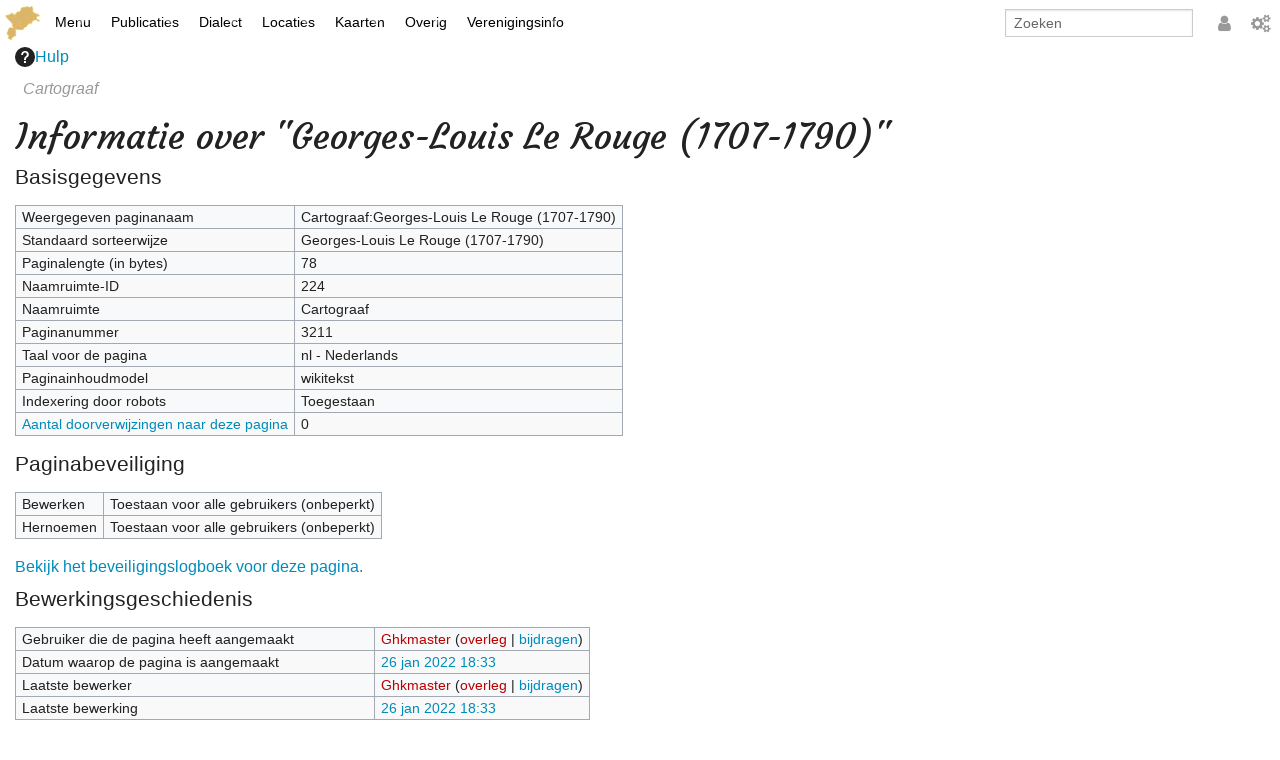

--- FILE ---
content_type: text/html; charset=UTF-8
request_url: https://www.ghklandvanthorn.nl/index.php?title=Cartograaf:Georges-Louis_Le_Rouge_(1707-1790)&action=info
body_size: 8138
content:
<script>0</script>
<script>
  var EasyEmailFormGlobal=Object;
  EasyEmailFormGlobal.Root="https://www.ghklandvanthorn.nl";
  EasyEmailFormGlobal.RootPath="https://www.ghklandvanthorn.nl";
  EasyEmailFormGlobal.ExtensionPath="https://www.ghklandvanthorn.nl/extensions/EasyEmailForm/";
  EasyEmailFormGlobal.Receiver="bestuur@ghklandvanthorn.nl";
</script>
<style>
  .easyEmailFormSubmit{
      appearance: none;
      -webkit-appearance: none;
      -moz-appearance: none;
      border-radius: 0;
      direction: ltr;
      cursor: pointer;
      line-height: normal;
      font: inherit;
      margin: 0;
      user-select: none;
      white-space: pre;
      align-items: flex-start;
      text-align: center;
      color: -internal-light-dark(black, white);
      background-color: -internal-light-dark(rgb(239, 239, 239), rgb(59, 59, 59));
      box-sizing: border-box;
      padding: 1px 6px;
      border-width: 2px;
      border-style: outset;
      border-color: -internal-light-dark(rgb(118, 118, 118), rgb(133, 133, 133));
      border-image: initial;
      letter-spacing: normal;
      word-spacing: normal;
      text-transform: none;
      text-indent: 0px;
      text-shadow: none;
      display: inline-block;
      -webkit-writing-mode: horizontal-tb !important;
      text-rendering: auto;
      color:#222;
  }
  .easyEmailFormTableNoborder{border:none;margin:0px;}
</style>
<!DOCTYPE html>
<html class="client-nojs" lang="nl" dir="ltr">
<head>
<meta charset="UTF-8">
<title>Informatie over "Cartograaf:Georges-Louis Le Rouge (1707-1790)" - Geschied- en heemkundige kring "Het Land van Thorn"</title>
<script>document.documentElement.className = "client-js";
RLCONF = {
    "wgBreakFrames": true,
    "wgSeparatorTransformTable": [
        ",\t.",
        ".\t,"
    ],
    "wgDigitTransformTable": [
        "",
        ""
    ],
    "wgDefaultDateFormat": "dmy",
    "wgMonthNames": [
        "",
        "januari",
        "februari",
        "maart",
        "april",
        "mei",
        "juni",
        "juli",
        "augustus",
        "september",
        "oktober",
        "november",
        "december"
    ],
    "wgRequestId": "SawLl9zY-99@K2p-jzHFh8M9",
    "wgCanonicalNamespace": "Cartograaf",
    "wgCanonicalSpecialPageName": false,
    "wgNamespaceNumber": 224,
    "wgPageName": "Cartograaf:Georges-Louis_Le_Rouge_(1707-1790)",
    "wgTitle": "Georges-Louis Le Rouge (1707-1790)",
    "wgCurRevisionId": 8007,
    "wgRevisionId": 0,
    "wgArticleId": 3211,
    "wgIsArticle": false,
    "wgIsRedirect": false,
    "wgAction": "info",
    "wgUserName": null,
    "wgUserGroups": [
        "*"
    ],
    "wgCategories": [],
    "wgPageViewLanguage": "nl",
    "wgPageContentLanguage": "nl",
    "wgPageContentModel": "wikitext",
    "wgRelevantPageName": "Cartograaf:Georges-Louis_Le_Rouge_(1707-1790)",
    "wgRelevantArticleId": 3211,
    "wgIsProbablyEditable": false,
    "wgRelevantPageIsProbablyEditable": false,
    "wgRestrictionEdit": [],
    "wgRestrictionMove": [],
    "wgCiteReferencePreviewsActive": true
};

RLSTATE = {
    "site.styles": "ready",
    "user.styles": "ready",
    "user": "ready",
    "user.options": "loading",
    "mediawiki.interface.helpers.styles": "ready",
    "mediawiki.action.styles": "ready",
    "mediawiki.helplink": "ready",
    "skins.foreground.styles": "ready"
};

RLPAGEMODULES = [
    "ext.EasyDebug",
    "ext.EasyTree",
    "ext.EasyView",
    "ext.EasyEmailForm",
    "site",
    "mediawiki.page.ready",
    "skins.foreground.js",
    "ext.smw.purge"
];
</script>
<script>(RLQ=window.RLQ||[]).push(function(){mw.loader.impl(function(){return["user.options@",function($,jQuery,require,module){mw.user.tokens.set({
    "patrolToken": "+\\",
    "watchToken": "+\\",
    "csrfToken": "+\\"
});
}];});});</script>
<link rel="stylesheet" href="/load.php?debug=1&amp;lang=nl&amp;modules=mediawiki.action.styles&amp;only=styles&amp;skin=foreground">
<link rel="stylesheet" href="/load.php?debug=1&amp;lang=nl&amp;modules=mediawiki.helplink&amp;only=styles&amp;skin=foreground">
<link rel="stylesheet" href="/load.php?debug=1&amp;lang=nl&amp;modules=mediawiki.interface.helpers.styles&amp;only=styles&amp;skin=foreground">
<link rel="stylesheet" href="/load.php?debug=1&amp;lang=nl&amp;modules=skins.foreground.styles&amp;only=styles&amp;skin=foreground">
<script async="" src="/load.php?debug=1&amp;lang=nl&amp;modules=startup&amp;only=scripts&amp;raw=1&amp;skin=foreground"></script>
<meta name="ResourceLoaderDynamicStyles" content="">
<link rel="stylesheet" href="/load.php?debug=1&amp;lang=nl&amp;modules=site.styles&amp;only=styles&amp;skin=foreground">
<meta name="generator" content="MediaWiki 1.43.0">
<meta name="robots" content="noindex,nofollow,max-image-preview:standard">
<meta name="format-detection" content="telephone=no">
<meta name="viewport" content="width=device-width, initial-scale=1.0, user-scalable=yes, minimum-scale=0.25, maximum-scale=5.0">
<link rel="alternate" type="application/rdf+xml" title="Cartograaf:Georges-Louis Le Rouge (1707-1790)" href="/index.php?title=Speciaal:RDFExporteren/Cartograaf:Georges-Louis_Le_Rouge_(1707-1790)&amp;xmlmime=rdf">
<link rel="icon" href="https://www.ghklandvanthorn.nl/media/logo/ghk.ico">
<link rel="search" type="application/opensearchdescription+xml" href="/rest.php/v1/search" title="Geschied- en heemkundige kring &quot;Het Land van Thorn&quot; (nl)">
<link rel="EditURI" type="application/rsd+xml" href="https://www.ghklandvanthorn.nl/api.php?action=rsd">
<link rel="alternate" type="application/atom+xml" title="Geschied- en heemkundige kring &quot;Het Land van Thorn&quot; Atom-feed" href="/index.php?title=Speciaal:RecenteWijzigingen&amp;feed=atom">
<meta http-equiv="X-UA-Compatible" content="IE=edge" />
</head>
<body class="mediawiki ltr sitedir-ltr mw-hide-empty-elt ns-224 ns-subject page-Cartograaf_Georges-Louis_Le_Rouge_1707-1790 rootpage-Cartograaf_Georges-Louis_Le_Rouge_1707-1790 skin-foreground action-info skin--responsive"><div id='navwrapper'><!-- START FOREGROUNDTEMPLATE -->
		<!--Aanpassing-->
		<link rel="stylesheet" type="text/css" href="https://fonts.googleapis.com/css?family=Courgette">
		<!--Aanpassing end-->
		<nav class="top-bar" data-topbar role="navigation" data-options="back_text: Terug">
			<ul class="title-area">
				<li class="name">
					<div class="title-name">
					<a href="/index.php/Geschied-_en_heemkundige_kring_%22Het_Land_van_Thorn%22">
											<img alt="Geschied- en heemkundige kring &quot;Het Land van Thorn&quot;" class="top-bar-logo" src="https://mdsr.ghklandvanthorn.nl/icon/logol.png">
										<!--Aanpassing-->
					<!--<img alt="Wiki Development" class="top-bar-logo" src="https://wikid.webemotion.nl/media/icon/wiki_logo.gif">-->
					<!--<div class="title-name" style="display: inline-block;">Geschied- en heemkundige kring "Het Land van Thorn"</div>-->
					<!--Aanpassing end-->
					</a>
					</div>
				</li>
				<li class="toggle-topbar menu-icon">
					<a href="#"><span>Menu</span></a>
				</li>
			</ul>
			<section class="top-bar-section">
				<ul id="top-bar-left" class="left">
					<li class="divider show-for-small"></li>
											<li class="has-dropdown active"  id='p-Menu'>
							<a href="#">Menu</a>
															<ul class="dropdown">
									<li id="n-mainpage-description" class="mw-list-item"><a href="/index.php/Geschied-_en_heemkundige_kring_%22Het_Land_van_Thorn%22" title="Naar de hoofdpagina gaan [z]" accesskey="z">Hoofdpagina</a></li><li id="n-Activiteiten--archief" class="mw-list-item"><a href="/index.php/Activiteiten_archief">Activiteiten  archief</a></li><li id="n-Nieuws-archief" class="mw-list-item"><a href="/index.php/Nieuws_archief">Nieuws archief</a></li>								</ul>
													</li>
												<li class="has-dropdown active"  id='p-Publicaties'>
							<a href="#">Publicaties</a>
															<ul class="dropdown">
									<li id="n-Boek" class="mw-list-item"><a href="/index.php/Publicaties:Boek">Boek</a></li><li id="n-Kroetwes" class="mw-list-item"><a href="/index.php/Publicaties:Kroetwes">Kroetwes</a></li><li id="n-Overige" class="mw-list-item"><a href="/index.php/Publicaties:Overige">Overige</a></li><li id="n-Zoeken" class="mw-list-item"><a href="/index.php/Publicaties:Zoeken">Zoeken</a></li>								</ul>
													</li>
												<li class="has-dropdown active"  id='p-Dialect'>
							<a href="#">Dialect</a>
															<ul class="dropdown">
									<li id="n-Thoears-Woeardebook" class="mw-list-item"><a href="/index.php/Sjabloon:Publicatie:2011_Thoears_Woeardebook">Thoears Woeardebook</a></li><li id="n-Thoears-klankmetje" class="mw-list-item"><a href="/index.php/Sjabloon:Woeardebook:Thoears_klankmetje">Thoears klankmetje</a></li><li id="n-Gedicht-van-Har-Sniekers-in-het-Thoears" class="mw-list-item"><a href="/index.php/Sjabloon:Woeardebook:Gedicht_van_Har_Sniekers_in_het_Thoears">Gedicht van Har Sniekers in het Thoears</a></li><li id="n-Spelling-van-het-Thoears" class="mw-list-item"><a href="/index.php/Sjabloon:Woeardebook:Spelling_van_het_Thoears">Spelling van het Thoears</a></li><li id="n-Oetdrökkinge-en-Gezèkdjes-in-het-Thoears" class="mw-list-item"><a href="/index.php/Sjabloon:Woeardebook:Oetdr%C3%B6kkinge_en_Gez%C3%A8kdjes_in_het_Thoears">Oetdrökkinge en Gezèkdjes in het Thoears</a></li>								</ul>
													</li>
												<li class="has-dropdown active"  id='p-Locaties'>
							<a href="#">Locaties</a>
															<ul class="dropdown">
									<li id="n-Plaatsen" class="mw-list-item"><a href="/index.php/Plaatsen">Plaatsen</a></li><li id="n-Monumenten" class="mw-list-item"><a href="/index.php/Monumenten">Monumenten</a></li><li id="n-Grenspalen" class="mw-list-item"><a href="/index.php/Grens:Grenspalen">Grenspalen</a></li>								</ul>
													</li>
												<li class="has-dropdown active"  id='p-Kaarten'>
							<a href="#">Kaarten</a>
															<ul class="dropdown">
									<li id="n-Geschiedkundige-kaarten" class="mw-list-item"><a href="/index.php/Geschiedkundige_kaarten">Geschiedkundige kaarten</a></li><li id="n-Historische-kaarten" class="mw-list-item"><a href="/index.php/Historische_kaarten">Historische kaarten</a></li><li id="n-Zoom" class="mw-list-item"><a href="/index.php/Zoom">Zoom</a></li>								</ul>
													</li>
												<li class="has-dropdown active"  id='p-Overig'>
							<a href="#">Overig</a>
															<ul class="dropdown">
									<li id="n-Genealogie" class="mw-list-item"><a href="/index.php/Genealogie">Genealogie</a></li><li id="n-Links" class="mw-list-item"><a href="/index.php/Links">Links</a></li>								</ul>
													</li>
												<li class="has-dropdown active"  id='p-Verenigingsinfo'>
							<a href="#">Verenigingsinfo</a>
															<ul class="dropdown">
									<li id="n-Info" class="mw-list-item"><a href="/index.php/Info">Info</a></li><li id="n-Lid-worden" class="mw-list-item"><a href="/index.php/Lid_worden">Lid worden</a></li><li id="n-RHIDOC" class="mw-list-item"><a href="/index.php/RHIDOC">RHIDOC</a></li>								</ul>
													</li>
										</ul>
				<ul id="top-bar-right" class="right">
					<li class="has-form">
						<form action="/index.php" id="searchform" class="mw-search">
							<div class="row collapse">
							<div class="small-12 columns">
								<input class="form-control" type="search" name="search" placeholder="Zoeken" title="Zoeken  [ctrl-option-f]" accesskey="f" id="searchInput" autocomplete="off">
								<!--Aanpassing-->
								<!--								<button type="submit" class="button search">Zoeken</button>-->
								<!--Aanpassing end-->
							</div>
							</div>
						</form>
					</li>
					<li class="divider show-for-small"></li>
					<span style="top:15px;position:relative">
											<li class="divider show-for-small"></li>
					<li id="personal-tools-dropdown" class="has-dropdown active"><a href="#"><i class="fa fa-user"></i></a>
					<!-- Aanpassing -->
						<ul class="dropdown" style="top:-412px">
					<!-- Aanpassing eind-->
							<li id="pt-login" class="mw-list-item"><a href="/index.php?title=Speciaal:Aanmelden&amp;returnto=Cartograaf%3AGeorges-Louis+Le+Rouge+%281707-1790%29&amp;returntoquery=action%3Dinfo" title="U wordt van harte uitgenodigd om aan te melden, maar dit is niet verplicht [o]" accesskey="o">Aanmelden</a></li>						</ul>
					</li>
					
					<li class="divider show-for-small"></li>
											<li class="has-dropdown active"><a href="#"><i class="fa fa-cogs"></i></a>
						<!-- Aanpassing -->
							<ul id="toolbox-dropdown" class="dropdown" style="top:-412px">
						<!-- Aanpassing eind-->
								<li id="n-help" ><a href="https://www.ghklandvanthorn.nl/index.php/Help:Configuratie">Configuratie </a></li>
								<li id="t-whatlinkshere" class="mw-list-item"><a href="/index.php/Speciaal:VerwijzingenNaarHier/Cartograaf:Georges-Louis_Le_Rouge_(1707-1790)" title="Lijst met alle pagina&#039;s die naar deze pagina verwijzen [j]" accesskey="j">Verwijzingen naar deze pagina</a></li><li id="t-recentchangeslinked" class="mw-list-item"><a href="/index.php/Speciaal:RecenteWijzigingenGelinkt/Cartograaf:Georges-Louis_Le_Rouge_(1707-1790)" rel="nofollow" title="Recente wijzigingen in pagina&#039;s waar deze pagina naar verwijst [k]" accesskey="k">Gerelateerde wijzigingen</a></li><li id="t-specialpages" class="mw-list-item"><a href="/index.php/Speciaal:SpecialePaginas" title="Lijst met alle speciale pagina&#039;s [q]" accesskey="q">Speciale pagina&#039;s</a></li><li id="t-info" class="mw-list-item"><a href="/index.php?title=Cartograaf:Georges-Louis_Le_Rouge_(1707-1790)&amp;action=info" title="Meer informatie over deze pagina">Paginagegevens</a></li>								<li id="n-recentchanges"><a href="/index.php/Speciaal:RecenteWijzigingen" title="Speciaal:RecenteWijzigingen">Recente wijzigingen</a></li>								<li id="n-help" ><a href="https://www.mediawiki.org/wiki/Special:MyLanguage/Help:Contents">Hulp</a></li>							</ul>
						</li>
										</span>
				</ul>
			</section>
		</nav>
		</div>		<div id="page-content">
			<div class="row">
					<div class="large-12 columns">
						<!-- Output page indicators -->
						<div class="mw-indicators">
<div id="mw-indicator-mw-helplink" class="mw-indicator"><a href="https://www.mediawiki.org/wiki/Special:MyLanguage/Page_information" target="_blank" class="mw-helplink"><span class="mw-helplink-icon"></span>Hulp</a></div>
</div>
						<!-- If user is logged in output echo location -->
											<!--[if lt IE 9]>
					<div id="siteNotice" class="sitenotice panel radius">Geschied- en heemkundige kring &quot;Het Land van Thorn&quot; wordt mogelijk niet goed weergegeven in deze versie van Internet Explorer. Aanbevolen wordt te upgraden naar een nieuwere versie van Internet Explorer of om te schakelen naar een browser zoals Firefox of Chrome.</div>
					<![endif]-->

															</div>
			</div>
			<div id="mw-js-message" style="display:none;"></div>
			<div class="row">
			<div id="p-cactions" class="large-12 columns">
				<h4 class="namespace label">Cartograaf</h4>				<div id="content">
				<h1  id="firstHeading" class="title">Informatie over "Georges-Louis Le Rouge (1707-1790)"</h1>
										<!-- Go to www.addthis.com/dashboard to customize your tools -->
					<!--<div class=" hide-for-print"></div>-->
					<!-- Go to www.addthis.com/dashboard to customize your tools -->
									<!--<h3 id="tagline">Uit Geschied- en heemkundige kring &quot;Het Land van Thorn&quot;</h3>-->				<!--<h5 id="siteSub" class="subtitle"><div id="mw-content-subtitle"></div></h5>-->
				<div id="contentSub" class="clear_both"></div>
				<div id="bodyContent" class="mw-bodytext">
					<div id="mw-content-text" class="mw-body-content"><h2 id="Basisgegevens"><span id="mw-pageinfo-header-basic"></span>Basisgegevens</h2>
<table class="wikitable mw-page-info">
<tr id="mw-pageinfo-display-title" style="vertical-align: top;"><td>Weergegeven paginanaam</td><td>Cartograaf:Georges-Louis Le Rouge (1707-1790)</td></tr>
<tr id="mw-pageinfo-default-sort" style="vertical-align: top;"><td>Standaard sorteerwijze</td><td>Georges-Louis Le Rouge (1707-1790)</td></tr>
<tr id="mw-pageinfo-length" style="vertical-align: top;"><td>Paginalengte (in bytes)</td><td>78</td></tr>
<tr id="mw-pageinfo-namespace-id" style="vertical-align: top;"><td>Naamruimte-ID</td><td>224</td></tr>
<tr id="mw-pageinfo-namespace" style="vertical-align: top;"><td>Naamruimte</td><td>Cartograaf</td></tr>
<tr id="mw-pageinfo-article-id" style="vertical-align: top;"><td>Paginanummer</td><td>3211</td></tr>
<tr style="vertical-align: top;"><td>Taal voor de pagina</td><td>nl - Nederlands</td></tr>
<tr id="mw-pageinfo-content-model" style="vertical-align: top;"><td>Paginainhoudmodel</td><td>wikitekst</td></tr>
<tr id="mw-pageinfo-robot-policy" style="vertical-align: top;"><td>Indexering door robots</td><td>Toegestaan</td></tr>
<tr style="vertical-align: top;"><td><a href="/index.php?title=Speciaal:VerwijzingenNaarHier/Cartograaf:Georges-Louis_Le_Rouge_(1707-1790)&amp;hidelinks=1&amp;hidetrans=1" title="Speciaal:VerwijzingenNaarHier/Cartograaf:Georges-Louis Le Rouge (1707-1790)">Aantal doorverwijzingen naar deze pagina</a></td><td>0</td></tr>
</table>
<h2 id="Paginabeveiliging"><span id="mw-pageinfo-header-restrictions"></span>Paginabeveiliging</h2>
<table class="wikitable mw-page-info">
<tr id="mw-restriction-edit" style="vertical-align: top;"><td>Bewerken</td><td>Toestaan voor alle gebruikers (onbeperkt)</td></tr>
<tr id="mw-restriction-move" style="vertical-align: top;"><td>Hernoemen</td><td>Toestaan voor alle gebruikers (onbeperkt)</td></tr>
</table>
<a href="/index.php?title=Speciaal:Logboeken&amp;type=protect&amp;page=Cartograaf%3AGeorges-Louis+Le+Rouge+%281707-1790%29" title="Speciaal:Logboeken">Bekijk het beveiligingslogboek voor deze pagina.</a>
<h2 id="Bewerkingsgeschiedenis"><span id="mw-pageinfo-header-edits"></span>Bewerkingsgeschiedenis</h2>
<table class="wikitable mw-page-info">
<tr id="mw-pageinfo-firstuser" style="vertical-align: top;"><td>Gebruiker die de pagina heeft aangemaakt</td><td><a href="/index.php?title=Gebruiker:Ghkmaster&amp;action=edit&amp;redlink=1" class="new mw-userlink" title="Gebruiker:Ghkmaster (de pagina bestaat niet)" data-mw-revid="8007"><bdi>Ghkmaster</bdi></a> <span class="mw-usertoollinks">(<a href="/index.php?title=Overleg_gebruiker:Ghkmaster&amp;action=edit&amp;redlink=1" class="new mw-usertoollinks-talk" title="Overleg gebruiker:Ghkmaster (de pagina bestaat niet)">overleg</a> | <a href="/index.php/Speciaal:Bijdragen/Ghkmaster" class="mw-usertoollinks-contribs" title="Speciaal:Bijdragen/Ghkmaster">bijdragen</a>)</span></td></tr>
<tr id="mw-pageinfo-firsttime" style="vertical-align: top;"><td>Datum waarop de pagina is aangemaakt</td><td><a href="/index.php?title=Cartograaf:Georges-Louis_Le_Rouge_(1707-1790)&amp;oldid=8007" title="Cartograaf:Georges-Louis Le Rouge (1707-1790)">26 jan 2022 18:33</a></td></tr>
<tr id="mw-pageinfo-lastuser" style="vertical-align: top;"><td>Laatste bewerker</td><td><a href="/index.php?title=Gebruiker:Ghkmaster&amp;action=edit&amp;redlink=1" class="new mw-userlink" title="Gebruiker:Ghkmaster (de pagina bestaat niet)" data-mw-revid="8007"><bdi>Ghkmaster</bdi></a> <span class="mw-usertoollinks">(<a href="/index.php?title=Overleg_gebruiker:Ghkmaster&amp;action=edit&amp;redlink=1" class="new mw-usertoollinks-talk" title="Overleg gebruiker:Ghkmaster (de pagina bestaat niet)">overleg</a> | <a href="/index.php/Speciaal:Bijdragen/Ghkmaster" class="mw-usertoollinks-contribs" title="Speciaal:Bijdragen/Ghkmaster">bijdragen</a>)</span></td></tr>
<tr id="mw-pageinfo-lasttime" style="vertical-align: top;"><td>Laatste bewerking</td><td><a href="/index.php?title=Cartograaf:Georges-Louis_Le_Rouge_(1707-1790)&amp;oldid=8007" title="Cartograaf:Georges-Louis Le Rouge (1707-1790)">26 jan 2022 18:33</a></td></tr>
<tr id="mw-pageinfo-edits" style="vertical-align: top;"><td>Aantal bewerkingen</td><td>1</td></tr>
<tr id="mw-pageinfo-authors" style="vertical-align: top;"><td>Auteurs totaal</td><td>1</td></tr>
<tr id="mw-pageinfo-recent-edits" style="vertical-align: top;"><td>Recente bewerkingen (binnen de afgelopen 90 dagen)</td><td>0</td></tr>
<tr id="mw-pageinfo-recent-authors" style="vertical-align: top;"><td>Recente auteurs</td><td>0</td></tr>
</table>
<h2 id="Pagina-eigenschappen"><span id="mw-pageinfo-header-properties"></span>Pagina-eigenschappen</h2>
<table class="wikitable mw-page-info">
<tr id="mw-pageinfo-templates" style="vertical-align: top;"><td>Gebruikte sjablonen (27)</td><td><div class="mw-templatesUsedExplanation"><p>Op deze pagina gebruikte sjablonen:
</p></div><ul>
<li><a href="/index.php/Sjabloon:Cartograaf:Georges-Louis_Le_Rouge_(1707-1790)" title="Sjabloon:Cartograaf:Georges-Louis Le Rouge (1707-1790)">Sjabloon:Cartograaf:Georges-Louis Le Rouge (1707-1790)</a> (<a href="/index.php?title=Sjabloon:Cartograaf:Georges-Louis_Le_Rouge_(1707-1790)&amp;action=edit" title="Sjabloon:Cartograaf:Georges-Louis Le Rouge (1707-1790)">bekijk bron</a>) </li><li><a href="/index.php/Sjabloon:Georges-Louis_Le_Rouge_(1707-1790):link" title="Sjabloon:Georges-Louis Le Rouge (1707-1790):link">Sjabloon:Georges-Louis Le Rouge (1707-1790):link</a> (<a href="/index.php?title=Sjabloon:Georges-Louis_Le_Rouge_(1707-1790):link&amp;action=edit" title="Sjabloon:Georges-Louis Le Rouge (1707-1790):link">bekijk bron</a>) </li><li><a href="/index.php/Sjabloon:Sys:achtergrond_kleur" title="Sjabloon:Sys:achtergrond kleur">Sjabloon:Sys:achtergrond kleur</a> (<a href="/index.php?title=Sjabloon:Sys:achtergrond_kleur&amp;action=edit" title="Sjabloon:Sys:achtergrond kleur">bekijk bron</a>) </li><li><a href="/index.php/Sjabloon:Sys:afb:kop" title="Sjabloon:Sys:afb:kop">Sjabloon:Sys:afb:kop</a> (<a href="/index.php?title=Sjabloon:Sys:afb:kop&amp;action=edit" title="Sjabloon:Sys:afb:kop">bekijk bron</a>) </li><li><a href="/index.php/Sjabloon:Sys:afb:uitlijning_boven" title="Sjabloon:Sys:afb:uitlijning boven">Sjabloon:Sys:afb:uitlijning boven</a> (<a href="/index.php?title=Sjabloon:Sys:afb:uitlijning_boven&amp;action=edit" title="Sjabloon:Sys:afb:uitlijning boven">bekijk bron</a>) </li><li><a href="/index.php/Sjabloon:Sys:afb:uitlijning_onder" title="Sjabloon:Sys:afb:uitlijning onder">Sjabloon:Sys:afb:uitlijning onder</a> (<a href="/index.php?title=Sjabloon:Sys:afb:uitlijning_onder&amp;action=edit" title="Sjabloon:Sys:afb:uitlijning onder">bekijk bron</a>) </li><li><a href="/index.php/Sjabloon:Sys:cartografie:semantic" title="Sjabloon:Sys:cartografie:semantic">Sjabloon:Sys:cartografie:semantic</a> (<a href="/index.php?title=Sjabloon:Sys:cartografie:semantic&amp;action=edit" title="Sjabloon:Sys:cartografie:semantic">bekijk bron</a>) </li><li><a href="/index.php/Sjabloon:Sys:cartografie:semantic:verberg" title="Sjabloon:Sys:cartografie:semantic:verberg">Sjabloon:Sys:cartografie:semantic:verberg</a> (<a href="/index.php?title=Sjabloon:Sys:cartografie:semantic:verberg&amp;action=edit" title="Sjabloon:Sys:cartografie:semantic:verberg">bekijk bron</a>) </li><li><a href="/index.php/Sjabloon:Sys:infobox:breedte" title="Sjabloon:Sys:infobox:breedte">Sjabloon:Sys:infobox:breedte</a> (<a href="/index.php?title=Sjabloon:Sys:infobox:breedte&amp;action=edit" title="Sjabloon:Sys:infobox:breedte">bekijk bron</a>) </li><li><a href="/index.php/Sjabloon:Sys:infobox:link" title="Sjabloon:Sys:infobox:link">Sjabloon:Sys:infobox:link</a> (<a href="/index.php?title=Sjabloon:Sys:infobox:link&amp;action=edit" title="Sjabloon:Sys:infobox:link">bekijk bron</a>) </li><li><a href="/index.php/Sjabloon:Sys:infobox:persoon" title="Sjabloon:Sys:infobox:persoon">Sjabloon:Sys:infobox:persoon</a> (<a href="/index.php?title=Sjabloon:Sys:infobox:persoon&amp;action=edit" title="Sjabloon:Sys:infobox:persoon">bekijk bron</a>) </li><li><a href="/index.php/Sjabloon:Sys:kaart" title="Sjabloon:Sys:kaart">Sjabloon:Sys:kaart</a> (<a href="/index.php?title=Sjabloon:Sys:kaart&amp;action=edit" title="Sjabloon:Sys:kaart">bekijk bron</a>) </li><li><a href="/index.php/Sjabloon:Sys:kaart:overzicht" title="Sjabloon:Sys:kaart:overzicht">Sjabloon:Sys:kaart:overzicht</a> (<a href="/index.php?title=Sjabloon:Sys:kaart:overzicht&amp;action=edit" title="Sjabloon:Sys:kaart:overzicht">bekijk bron</a>) </li><li><a href="/index.php/Sjabloon:Sys:kaart:overzicht:show" title="Sjabloon:Sys:kaart:overzicht:show">Sjabloon:Sys:kaart:overzicht:show</a> (<a href="/index.php?title=Sjabloon:Sys:kaart:overzicht:show&amp;action=edit" title="Sjabloon:Sys:kaart:overzicht:show">bekijk bron</a>) </li><li><a href="/index.php/Sjabloon:Sys:kaart:tijdslijn" title="Sjabloon:Sys:kaart:tijdslijn">Sjabloon:Sys:kaart:tijdslijn</a> (<a href="/index.php?title=Sjabloon:Sys:kaart:tijdslijn&amp;action=edit" title="Sjabloon:Sys:kaart:tijdslijn">bekijk bron</a>) </li><li><a href="/index.php/Sjabloon:Sys:kaart:tijdslijn:template" title="Sjabloon:Sys:kaart:tijdslijn:template">Sjabloon:Sys:kaart:tijdslijn:template</a> (<a href="/index.php?title=Sjabloon:Sys:kaart:tijdslijn:template&amp;action=edit" title="Sjabloon:Sys:kaart:tijdslijn:template">bekijk bron</a>) </li><li><a href="/index.php/Sjabloon:Sys:semantic:rij" title="Sjabloon:Sys:semantic:rij">Sjabloon:Sys:semantic:rij</a> (<a href="/index.php?title=Sjabloon:Sys:semantic:rij&amp;action=edit" title="Sjabloon:Sys:semantic:rij">bekijk bron</a>) </li><li><a href="/index.php/Sjabloon:Sys:tabel" title="Sjabloon:Sys:tabel">Sjabloon:Sys:tabel</a> (<a href="/index.php?title=Sjabloon:Sys:tabel&amp;action=edit" title="Sjabloon:Sys:tabel">bekijk bron</a>) </li><li><a href="/index.php/Sjabloon:Sys:tekst" title="Sjabloon:Sys:tekst">Sjabloon:Sys:tekst</a> (<a href="/index.php?title=Sjabloon:Sys:tekst&amp;action=edit" title="Sjabloon:Sys:tekst">bekijk bron</a>) </li><li><a href="/index.php/Sjabloon:Sys:terug" title="Sjabloon:Sys:terug">Sjabloon:Sys:terug</a> (<a href="/index.php?title=Sjabloon:Sys:terug&amp;action=edit" title="Sjabloon:Sys:terug">bekijk bron</a>) </li><li><a href="/index.php/Sjabloon:Sys:terug:streep" title="Sjabloon:Sys:terug:streep">Sjabloon:Sys:terug:streep</a> (<a href="/index.php?title=Sjabloon:Sys:terug:streep&amp;action=edit" title="Sjabloon:Sys:terug:streep">bekijk bron</a>) </li><li><a href="/index.php/Sjabloon:Sys:titeldeel" title="Sjabloon:Sys:titeldeel">Sjabloon:Sys:titeldeel</a> (<a href="/index.php?title=Sjabloon:Sys:titeldeel&amp;action=edit" title="Sjabloon:Sys:titeldeel">bekijk bron</a>) </li><li><a href="/index.php/Sjabloon:Sys:w:de" title="Sjabloon:Sys:w:de">Sjabloon:Sys:w:de</a> (<a href="/index.php?title=Sjabloon:Sys:w:de&amp;action=edit" title="Sjabloon:Sys:w:de">bekijk bron</a>) </li><li><a href="/index.php/Sjabloon:Sys:w:fr" title="Sjabloon:Sys:w:fr">Sjabloon:Sys:w:fr</a> (<a href="/index.php?title=Sjabloon:Sys:w:fr&amp;action=edit" title="Sjabloon:Sys:w:fr">bekijk bron</a>) </li><li><a href="/index.php/Sjabloon:Sys:w:naam:de" title="Sjabloon:Sys:w:naam:de">Sjabloon:Sys:w:naam:de</a> (<a href="/index.php?title=Sjabloon:Sys:w:naam:de&amp;action=edit" title="Sjabloon:Sys:w:naam:de">bekijk bron</a>) </li><li><a href="/index.php/Sjabloon:Sys:w:naam:fr" title="Sjabloon:Sys:w:naam:fr">Sjabloon:Sys:w:naam:fr</a> (<a href="/index.php?title=Sjabloon:Sys:w:naam:fr&amp;action=edit" title="Sjabloon:Sys:w:naam:fr">bekijk bron</a>) </li><li><a href="/index.php/Sjabloon:Sys:w:taal:en" title="Sjabloon:Sys:w:taal:en">Sjabloon:Sys:w:taal:en</a> (<a href="/index.php?title=Sjabloon:Sys:w:taal:en&amp;action=edit" title="Sjabloon:Sys:w:taal:en">bekijk bron</a>) </li></ul></td></tr>
</table>
</div><div class="printfooter">
Overgenomen van "<a dir="ltr" href="https://www.ghklandvanthorn.nl/index.php/Cartograaf:Georges-Louis_Le_Rouge_(1707-1790)">https://www.ghklandvanthorn.nl/index.php/Cartograaf:Georges-Louis_Le_Rouge_(1707-1790)</a>"</div>
					<div class="clear_both"></div>
				</div>
				<div class="group"><div id="catlinks" class="catlinks catlinks-allhidden" data-mw="interface"></div></div>
								</div>
			</div>
		</div>
			<footer class="row">
				<div id="footer">
											<!--<div class="social-follow hide-for-print">-->
							<!-- Go to www.addthis.com/dashboard to customize your tools -->
							<!--<div class=" -->	<!--hide-for-print"></div>-->
						<!--</div>-->
												<span class="foregroundFooter">Op- en aanmerkingen sturen aan ghk@ghklandvanthorn.nl</span>
		<span class="foregroundFooter">
			<span class="foregroundFooterSub">Translate/übersetzen/traduire 
				<span id="google_translate_element" class="foregroundFooterSub">
					<div class="skiptranslate goog-te-gadget" dir="ltr" style=""></div>
				</span>
			</span>
		</span>
		<script type="text/javascript" charset="utf-8">
			function googleTranslateElementInit() {
			  new google.translate.TranslateElement({
			    pageLanguage:'nl',
			    layout: google.translate.TranslateElement.InlineLayout.SIMPLE
			  }, 'google_translate_element');
			}
		</script>
		<script src="//translate.google.com/translate_a/element.js?cb=googleTranslateElementInit" type="text/javascript" charset="utf-8"></script>
		<br>
		<img src="https://mdsr.ghklandvanthorn.nl/icon/logotekst.png"/>
							<div id="footer-left" class="small-12 large-centered columns text-center">
					<ul id="footer-left-ul">
											</ul>
					</div>
					<!--<div id="footer-right-icons" class="large-12 small-12 columns">
					<ul id="poweredby">
													<li class="">																	   							</li>
											</ul>
					</div>-->
				</div>
			</footer>
		</div>
			<script src="https://www.googletagmanager.com/gtag/js?id=G-Q1JEKLPVVH" async=""></script><script>
window.dataLayer = window.dataLayer || [];

function gtag(){dataLayer.push(arguments);}
gtag('js', new Date());
gtag('config', 'G-Q1JEKLPVVH', {"anonymize_ip":true});
</script>

<script>(RLQ=window.RLQ||[]).push(function(){mw.config.set({
    "wgBackendResponseTime": 239
});});</script>
</body>
</html>

--- FILE ---
content_type: text/css; charset=utf-8
request_url: https://www.ghklandvanthorn.nl/load.php?debug=1&lang=nl&modules=mediawiki.interface.helpers.styles&only=styles&skin=foreground
body_size: 1860
content:
/* stylelint-disable selector-class-pattern */
/* stylelint-disable stylistic/indentation */
/* stylelint-disable selector-class-pattern */
/* stylelint-disable selector-no-vendor-prefix */
/* stylelint-enable selector-no-vendor-prefix */
/**
 * Helper classes to provide styles for classes provided by functions of Linker class or Changes class.
 * Also used for CommentFormatter class, which was previous in Linker.
 */
/** Class is added by ChangesList::flag */
.unpatrolled {
  font-weight: bold;
  color: #d03;
}
/** Class is added by ChangesList::flag */
.newpage,
.minoredit,
.botedit {
  font-weight: bold;
}
/** Class is added by Linker::userLink */
.mw-userlink {
  word-wrap: break-word;
  /* stylelint-disable plugin/no-unsupported-browser-features */
  -webkit-hyphens: auto;
  hyphens: auto;
  /* stylelint-enable plugin/no-unsupported-browser-features */
  unicode-bidi: embed;
}
/** Class is added by Linker::userLink */
.mw-tempuserlink {
  background-color: #eee;
  padding: 2px 8px;
  border-radius: 0;
}
/* Comment portions of RC entries, also used by MediaWiki\CommentFormatter\CommentFormatter::formatBlock */
span.comment {
  font-style: italic;
  unicode-bidi: -moz-isolate;
  unicode-bidi: isolate;
  word-wrap: break-word;
  overflow-wrap: break-word;
  word-break: break-word;
}
/* The auto-generated edit comments */
.autocomment,
.autocomment a,
.autocomment a:visited {
  color: #555;
}
/** rev_deleted stuff */
li span.deleted,
span.history-deleted {
  text-decoration: line-through;
  color: #555;
  font-style: italic;
}
span.mw-history-suppressed {
  /* stylelint-disable-next-line plugin/no-unsupported-browser-features */
  text-decoration-style: double;
  color: #222;
}
/* (show/hide) revision deletion links */
span.mw-revdelundel-link,
strong.mw-revdelundel-link {
  font-size: 90%;
}
.mw-usertoollinks-contribs-no-edits {
  color: #d03;
}
.mw-usertoollinks-contribs-no-edits:visited {
  color: #a55858;
}

/* stylelint-disable selector-class-pattern */
/* stylelint-disable stylistic/indentation */
/* stylelint-disable selector-class-pattern */
/* stylelint-disable selector-no-vendor-prefix */
/* stylelint-enable selector-no-vendor-prefix */
/**
 * Helper classes used across special pages and actions
 *
 * This is the default for skin styles. It is possible that skin override this file.
 * This file is only used to provide styling for content elements to support translatable messages.
 */
/* Content dividers */
/* @todo FIXME: Hard coded ". .". Is there a message for this? Should there be? */
.mw-changeslist-separator:empty::before {
  content: '. .';
}
/**
 * Rather than use an existing element, we have a specific element for designating
 * the separation of certain elements by a semicolon.
 * This is a variant of the rule mw-changeslist-separator rule above but uses a semicolon
 * rather than a the two dots. It's not clear why we use different things for separation, and
 * when adding this I was unable to see any information that led to its change. A designer in the
 * future of a developer who has the energy to invest may explore this more and see if these two
 * classes can be combined.
 *
 * There is lots of context on this rule in https://phabricator.wikimedia.org/T233649
 *
 * # History page
 *
 * The history page should never have a semicolon as there is never a mw-title element.
 * Previous attempts to add the semicolon used the timestamp and a before pseudo element
 * but this led to problems as the history page also uses this element and there is no
 * easy way to distinguish it from other elements and never any need to have a semicolon
 * on the history page.
 *
 * # Special:RecentChanges
 *
 * has always had a semicolon and motivation for moving this change here.
 *
 * # Special:Watchlist
 *
 * Note that before this change was introduced, the Special:Watchlist page
 * didn't have a semicolon after the title. This caused some confusion to
 * editors (https://phabricator.wikimedia.org/T237685) but this rule makes it
 * consistent with Special:RecentChanges. To disable the semicolon on the watchlist
 * would be additional CSS to reset the content of this pseudo element for that specific
 * page, but we should not accrue that technical debt without some strong arguments for
 * doing so - and they should be documented!
 * # Special:Contributions
 * Never use semicolon on this page. Always use “. .” as separators.
 */
.mw-changeslist-separator--semicolon::before {
  content: '; ';
}
.mw-rollback-link::before {
  content: '[';
}
.mw-rollback-link::after {
  content: ']';
}
.mw-diff-edit::before,
.mw-diff-tool::before,
.mw-diff-undo::before,
.comment--without-parentheses::before,
.mw-changeslist-links::before,
.mw-diff-bytes::before,
.mw-tag-markers::before,
.mw-uctop::before {
  content: '(';
}
.mw-diff-edit::after,
.mw-diff-tool::after,
.mw-diff-undo::after,
.comment--without-parentheses::after,
.mw-changeslist-links::after,
.mw-diff-bytes::after,
.mw-tag-markers::after,
.mw-uctop::after {
  content: ')';
}
.mw-comment-none {
  display: block;
  position: absolute !important;
  /* stylelint-disable-line declaration-no-important */
  clip: rect(1px, 1px, 1px, 1px);
  width: 1px;
  height: 1px;
  margin: -1px;
  border: 0;
  padding: 0;
  overflow: hidden;
}
.mw-changeslist-links {
  display: inline-block;
}
.mw-changeslist-links > span:not( :first-child )::before {
  content: ' | ';
}
.mw-changeslist-links .mw-rollback-link::before,
.mw-changeslist-links .mw-rollback-link::after {
  content: '';
}
.mw-tag-marker::after {
  content: ', ';
}
.mw-tag-marker:last-child::after {
  content: '';
}


--- FILE ---
content_type: text/css
request_url: https://www.ghklandvanthorn.nl/extensions/EasyTree/include/ext.easytree.css?bd2a5
body_size: 597
content:
.easytreeDisplayNone{vertical-align:top;}
.easytreeCursor{cursor:pointer;}
.easytreeCursor:hover{cursor:pointer;}
.easytreemodern{display:inline-block;vertical-align:top;margin-left:0px;margin-right:5px;margin-top:0px;margin-bottom:0px;padding:0px;}
.easytreemodernmain{line-height:1.4;}
.easytreemodernhide{cursor:pointer;}
.easytreemodernhideRed{background:url('../images/closedModernRed.png') no-repeat -3px 4px;}
.easytreemodernhideGreen{background:url('../images/closedModernGreen.png') no-repeat -3px 4px;}
.easytreemodernshow{cursor:pointer;padding-bottom:10px;}
.easytreemodernshowRed{background:url('../images/openModernRed.png') no-repeat -6px 4px;}
.easytreemodernshowGreen{background:url('../images/openModernGreen.png') no-repeat -6px 4px;}
.easytreemodernsub{display:block;margin-left:0px;padding-left:8px;padding-right:5px;}
.easytreemodernsubRed{border-left:1px solid #FF7300;}
.easytreemodernsubGreen{border-left:1px solid #10aa00;}
.easytreemodernendRed{display:block;font-size:14px;margin-left:3px;padding-left:8px;border-left:1px solid #FF7300;padding-right:5px;cursor:default;}
.easytreemodernendGreen{display:block;font-size:14px;margin-left:3px;padding-left:8px;border-left:1px solid #10aa00;padding-right:5px;cursor:default;}
.easytreemodern_span{display:inline-block;vertical-align:top;margin-bottom:0px;zoom:1;padding-left:3px;line-height:1.4;}
.easytreemodernpadding{display:inline-block;width:3px;}
.easytreevector{display:inline-block;vertical-align:top;margin-left:-3px;margin-top:0px;margin-right:0px;margin-bottom:0px;padding:0px;}
.easytreevectormain{line-height:1.4;}
.easytreevectorhide{cursor:pointer;}
.easytreevectorhideRed{background:url('../images/closedVectorGray.png ') no-repeat -4px 0px;}
.easytreevectorhideGreen{background:url('../images/closedVectorGreen.png ') no-repeat -4px 0px;}
.easytreevectorshow{cursor:pointer;}
.easytreevectorshowRed{background:url('../images/openVectorGray.png') no-repeat -4px 0px;}
.easytreevectorshowGreen{background:url('../images/openVectorGreen.png') no-repeat -4px 0px;}
.easytreevectorsub{display:block;margin-left:3px;padding-left:10px;padding-right:5px;}
.easytreevectorend{display:block;font-size:14px;margin-left:0px;padding-left:0px;padding-right:5px;cursor:default;}
.easytreevector_span{display:inline-block;vertical-align:top;margin-bottom:0px;zoom:1;line-height:1.4;}
.easytreevectorpadding{display:inline-block;width:3px;}
.easytreeerror{display:inline-block;position:relative;padding:10px;margin-right:3px;color:#cc0000;border-color:#fac5c5;background-color:#fae3e3;}
#easytree_background{z-index:8500;position:absolute;left:0;top:0;width:100%;height:100%;overflow:hidden;background-color:#000;opacity:0.90;filter:alpha(opacity=90);}
#easytree_error_block{position:absolute;left:0;top:0;z-index:9001;color:#fff;overflow:hidden;display:inline-block;width:100%;height:100%}
#easytree_infobox{position:absolute;left:0;top:0;z-index:9650;color:#000;background-color:#ffffff;display:inline-block;border:5px solid #dddddd;padding:5px;border-radius:5px;-moz-border-radius:5px;-webkit-border-radius:5px;}
span.easytree_header{display:inline-block;position:relative;font-size:18px;color:#aaaaaa;width:100%;height:25px;}
span.easytree_content{display:inline-block;position:relative;text-align:justify;word-wrap:break-word;}
#easytree_switch{position:relative;left:1px;top:0px;vertical-align:top;z-index:8600;padding-right:5px}
#easytree_image_button{position:relative;top:4px;left:2px;padding-right:10px;display:inline-block;width:19px;height:19px;background:url(../images/exit.png) no-repeat;} 
.easytree_image{display:inline-block;vertical-align:top;}
.easytreeSelect{color:#428bca;cursor:pointer;}
.easytreeBox1{width:99%;margin-right:5px;}
.easytreeBox2{width:49.1%;margin-right:5px;}
@media screen and (max-width:1000px){.easytreeBox2{width:48.79%}}
@media screen and (max-width:800px){.easytreeBox2{width:100%;}}
.easytreeBox3{width:32.7%;margin-right:5px;}
@media screen and (max-width:1000px){.easytreeBox3{width:49.43%;}}
@media screen and (max-width:800px){.easytreeBox3{width:100%;}}
.easytreeBox4{width:24.43%;margin-right:5px;}
@media screen and (max-width:1000px){.easytreeBox4{width:32.6%;}}
@media screen and (max-width:800px){.easytreeBox4{width:49.1%;}}
@media screen and (max-width:700px){.easytreeBox4{width:48.96%;}}
@media screen and (max-width:600px){.easytreeBox4{width:100%;}}
.easytreeBox5{width:19.43%;margin-right:5px;}
@media screen and (max-width:1000px){.easytreeBox5{width:24.26%;}}
@media screen and (max-width:800px){.easytreeBox5{width:32.47%;}}
@media screen and (max-width:700px){.easytreeBox5{width:48.96%;}}
@media screen and (max-width:600px){.easytreeBox5{width:100%;}}
/* Direct */
.easytreeOverbox{position:relative;width:110px;border:1px solid #555;background:#EE6E5E;border-radius:5px;margin-top:5px;margin-right:5px;cursor:pointer;}
.easytreeButton{display:inline-block;padding:10px;text-decoration:none;width:100%;height:56px;}
.easytreeButtonText{top:0px;color:#ffffff;font-weight:bold;text-decoration:none;text-align:center;font-style:normal;width:100%;font-size:19px;display:inline-block;cursor:pointer;position:relative;}
.easytreeButtonTextShort{top:3px;color:#ffffff;font-weight:bold;text-decoration:none;text-align:center;font-style:normal;width:100%;font-size:19px;display:inline-block;cursor:pointer;position:relative;}

--- FILE ---
content_type: application/x-javascript
request_url: https://www.ghklandvanthorn.nl/extensions/EasyEmailForm/include/ext.easyemailform.js?c994f
body_size: 996
content:
jQuery.fn.easyemailform=function(){
  easyemailformOk=true;
  var titel="";
  var subject='Aanmelden als lid';
  var message="<html>\r\n";
  message+="<head>\r\n";
  message+="</head>\r\n";
  message+="<body>\r\n";
  BeheerderMessage=message+'<table class="easyEmailFormTableNoborder">';
  AanvragerMessage=message+'<table class="easyEmailFormTableNoborder">';
	jQuery('#EasyEmailForm input,#EasyEmailForm textarea,#EasyEmailForm select,#EasyEmailForm span').each(
    function(index){  
      var input=jQuery(this);
      //console.log("14",input.html(),input.attr('name'),input.attr('id'),input);
      if(input.attr('name')==undefined){
      	if(input.attr('id')!=undefined){
      		//console.log("17 id js",input.attr('id'),input.html());
      		switch(input.attr('id').toLowerCase()){
      			case 'titel':
              BeheerderMessage+='<tr><td colspan=3 style="word-wrap:break-word;color:#606060;font-size:20px;">'+input.html()+'<br></td></tr>';
              AanvragerMessage+='<tr><td colspan=3 style="word-wrap:break-word;color:#606060;font-size:20px;">Bevestiging '+input.html().substring(0,1).toLowerCase()+input.html().substring(1)+'<br></td></tr>';
              titel=input.html();
              break;
      			case 'publicatie':table='<tr><td colspan=3 style="word-wrap:break-word;color:#000000;font-size:14px;">'+input.html()+'</td></tr>';BeheerderMessage+=table;AanvragerMessage+=table;
              break;
      			case 'verzendkosten':table='<tr><td colspan=3 style="word-wrap:break-word;font-size:12px;">'+input.html()+'</td></tr>';BeheerderMessage+=table;AanvragerMessage+=table;
              break;
          }
      	}
      }else{
	      //console.log("27 js","titel: "+titel,'Type: ' + input.attr('type') + ' Name: ' + input.attr('name') + ' Value: ' + input.val());
	      switch(input.attr('name').toLowerCase()){
	        case 'action': break;
	        case 'submit': break;
	        case 'titel': break;
	        case 'bestelling': subject=input.val();break;
	        case 'sendemailform': break;
	        case 'opmerkingen': table='<tr ><td>'+input.attr('name')+'</td><td style>:</td><td style="width:500px;word-wrap:break-word;">'+input.val()+'</td></tr>';BeheerderMessage+=table;AanvragerMessage+=table;break;
	        default:
            if(input.attr('name')=="verplicht"){
              //console.log("37",prevFieldName);
              if(!prevFieldValue){easyemailformOk=false;jQuery("#easyEmailFormError"+prevFieldName).html(prevFieldName+' moet gevuld zijn');}
            }else{
              prevFieldName=input.attr('name');
              prevFieldValue=input.val();
              jQuery("#easyEmailFormError"+prevFieldName).html("");
              table= '<tr><td style="width:70px">'+input.attr('name')+'</td><td style="width:10px;"">:</td><td>'+input.val()+'</td></tr>';
              BeheerderMessage+=table;
              AanvragerMessage+=table;
              if(input.attr('name')=="email"){emailaanvrager=input.val();}
            }
            //console.log("48",input.attr('name'),input.val(),input);
            break;
	      }
	    }
	  }
  );
  //console.log("54",easyemailformOk,titel);
  if(easyemailformOk){
    if(titel==""){
      table='<tr ><td colspan=3><br>Dank U voor de aanmelding</td></tr>';
    }else{
      table='<tr ><td colspan=3><br>Dank U voor de bestelling we zullen deze zo spoedig mogelijk versturen</td></tr>';
    }
    AanvragerMessage+=table;
    table='</table></body></html>';
    BeheerderMessage+=table;
    AanvragerMessage+=table;
    jQuery("#EasyEmailForm").html(AanvragerMessage);
    emailbeheerder=EasyEmailFormGlobal.Receiver;
    easyemailformSend(emailaanvrager,emailbeheerder,subject,AanvragerMessage,false,titel);
    easyemailformSend(emailbeheerder,emailaanvrager,subject,BeheerderMessage,true,titel);
  }
};
function easyemailformSend(emailbeheerder,emailaanvrager,subject,message,bevestiging,titel){
  //console.log("71 form",emailbeheerder,emailaanvrager,subject,titel,bevestiging,message);
  var easyemailformGlobal=Object;
  easyemailformGlobal.from=emailbeheerder;
  easyemailformGlobal.namefrom=emailbeheerder;
  easyemailformGlobal.to=emailaanvrager;
  easyemailformGlobal.nameto=emailaanvrager;
  easyemailformGlobal.subject=subject;
  easyemailformGlobal.message=message;
  jQuery.ajax({
    type: 'post',
    url: EasyEmailFormGlobal.ExtensionPath+'include/ext.easyemailformphpmailer.php',
    data: (easyemailformGlobal),
    dataType: 'json',
    success:function(data){
      if(data.ok){
        //console.log("90 JSON ok",titel,bevestiging,data);
        if(bevestiging){
          jQuery("#easyEmailFormMailMessage").css({"color":"green"}).html("Email is verzonden. De bevestiging is verzonden aan "+emailaanvrager+".");
        }
      }else{
        //console.log("95 JSON false",data);
        jQuery("#easyEmailFormMailMessage").css({"color":"red","font-weight":"bold"}).html("Verzenden van de bestelling is mislukt.");
      }
      return data;
    },
    error:function(data){
      //console.log("101 JSON error",data);
      jQuery("#easyEmailFormMailMessage").css({"color":"red","font-weight":"bold"}).html("Fout bij verzenden van de bestelling.");
    }
  });
}

--- FILE ---
content_type: text/javascript; charset=utf-8
request_url: https://www.ghklandvanthorn.nl/load.php?debug=1&lang=nl&modules=ext.EasyDebug%2CEasyEmailForm%2CEasyTree%2CEasyView%7Cext.smw.purge%7Cjquery%2Csite%7Cjquery.client%7Cmediawiki.String%2CTitle%2Capi%2Cbase%2Ccldr%2Ccookie%2CjqueryMsg%2Clanguage%2Cutil%7Cmediawiki.libs.pluralruleparser%7Cmediawiki.page.ready%7Cskins.foreground.js%2Cmodernizr&skin=foreground&version=ztntf
body_size: 97868
content:
mw.loader.impl(function(){return["ext.EasyDebug@",["https://www.ghklandvanthorn.nl/extensions/EasyDebug/include/ext.easydebug.hammer.min.js?fa2ac","https://www.ghklandvanthorn.nl/extensions/EasyDebug/include/ext.easydebug.js?3016d"],{"url":{"all":["/extensions/EasyDebug/include/ext.easydebug.css?dd893"]}}];});
mw.loader.impl(function(){return["ext.EasyEmailForm@",["https://www.ghklandvanthorn.nl/extensions/EasyEmailForm/include/ext.easyemailform.js?c994f"]];});
mw.loader.impl(function(){return["ext.EasyTree@",["https://www.ghklandvanthorn.nl/extensions/EasyTree/include/ext.easytree.js?bb9e5"],{"url":{"all":["/extensions/EasyTree/include/ext.easytree.css?bd2a5"]}}];});
mw.loader.impl(function(){return["ext.EasyView@",["https://www.ghklandvanthorn.nl/extensions/EasyView/include/ext.easyview.map.js?168cc","https://www.ghklandvanthorn.nl/extensions/EasyView/include/ext.easyview.lazyload.min.js?ca9d1","https://www.ghklandvanthorn.nl/extensions/EasyView/include/ext.easyview.hammer.min.js?0e616","https://www.ghklandvanthorn.nl/extensions/EasyView/include/ext.easyview.imsr.js?06d8b","https://www.ghklandvanthorn.nl/extensions/EasyView/include/ext.easyview.gallery.js?18bf9","https://www.ghklandvanthorn.nl/extensions/EasyView/include/ext.easyview.js?f5513","https://www.ghklandvanthorn.nl/extensions/EasyView/include/ext.easyview.zoom.js?d78b0","https://www.ghklandvanthorn.nl/extensions/EasyView/include/ext.easyview.format.js?8b9e6"],{"url":{"all":["/extensions/EasyView/include/ext.easyview.css?7e2e6","/extensions/EasyView/include/ext.easyview.imsr.mobile-style.css?fadf1"]}}];});
mw.loader.impl(function(){return["ext.smw.purge@",["https://www.ghklandvanthorn.nl/extensions/SemanticMediaWiki/res/smw/util/ext.smw.util.purge.js?da910"],{},{"smw-purge-failed":"Semantic MediaWiki probeerde de pagina op te schonen, maar dat lukte niet","smw-purge-update-dependencies":"Semantic MediaWiki is deze pagina opnieuw aan het opbouwen, want er zijn een aantal verouderde afhankelijkheden ontdekt waardoor de pagina bijgewerkt moet worden."}];});
mw.loader.impl(function(){return["jquery@",["https://www.ghklandvanthorn.nl/resources/lib/jquery/jquery.js?12e87"]];});
mw.loader.impl(function(){return["site@",["https://www.ghklandvanthorn.nl/load.php?debug=1\u0026lang=nl\u0026modules=site\u0026only=scripts\u0026skin=foreground\u0026version=ztntf"]];});
mw.loader.impl(function(){return["jquery.client@",["https://www.ghklandvanthorn.nl/resources/lib/jquery.client/jquery.client.js?70f2f"]];});
mw.loader.impl(function(){return["mediawiki.String@",["https://www.ghklandvanthorn.nl/resources/src/mediawiki.String.js?24703"]];});
mw.loader.impl(function(){return["mediawiki.Title@",{"main":"Title.js","files":{"Title.js":function(require,module,exports){/*!
 * @author Neil Kandalgaonkar, 2010
 * @since 1.18
 */

/* Private members */

let toUpperMap;

const mwString = require( 'mediawiki.String' ),

	namespaceIds = mw.config.get( 'wgNamespaceIds' ),

	/**
	 * @private
	 * @static
	 * @property {number} NS_MAIN
	 */
	NS_MAIN = namespaceIds[ '' ],

	/**
	 * @private
	 * @static
	 * @property {number} NS_TALK
	 */
	NS_TALK = namespaceIds.talk,

	/**
	 * @private
	 * @static
	 * @property {number} NS_SPECIAL
	 */
	NS_SPECIAL = namespaceIds.special,

	/**
	 * @private
	 * @static
	 * @property {number} NS_MEDIA
	 */
	NS_MEDIA = namespaceIds.media,

	/**
	 * @private
	 * @static
	 * @property {number} NS_FILE
	 */
	NS_FILE = namespaceIds.file,

	/**
	 * @private
	 * @static
	 * @property {number} FILENAME_MAX_BYTES
	 */
	FILENAME_MAX_BYTES = 240,

	/**
	 * @private
	 * @static
	 * @property {number} TITLE_MAX_BYTES
	 */
	TITLE_MAX_BYTES = 255,

	/**
	 * Get the namespace id from a namespace name (either from the localized, canonical or alias
	 * name).
	 *
	 * Example: On a German wiki this would return 6 for any of 'File', 'Datei', 'Image' or
	 * even 'Bild'.
	 *
	 * @private
	 * @static
	 * @method getNsIdByName
	 * @param {string} ns Namespace name (case insensitive, leading/trailing space ignored)
	 * @return {number|boolean} Namespace id or boolean false
	 */
	getNsIdByName = function ( ns ) {
		// Don't cast non-strings to strings, because null or undefined should not result in
		// returning the id of a potential namespace called "Null:" (e.g. on null.example.org/wiki)
		// Also, toLowerCase throws exception on null/undefined, because it is a String method.
		if ( typeof ns !== 'string' ) {
			return false;
		}
		// TODO: Should just use the local variable namespaceIds here, but it
		// breaks test which modify the config
		const id = mw.config.get( 'wgNamespaceIds' )[ ns.toLowerCase() ];
		if ( id === undefined ) {
			return false;
		}
		return id;
	},

	/**
	 * @private
	 * @method isKnownNamespace
	 * @param {number} namespace that may or may not exist
	 * @return {boolean}
	 */
	isKnownNamespace = function ( namespace ) {
		return namespace === NS_MAIN || mw.config.get( 'wgFormattedNamespaces' )[ namespace ] !== undefined;
	},

	/**
	 * @private
	 * @method getNamespacePrefix
	 * @param {number} namespace that is valid and known. Callers should call
	 *  `isKnownNamespace` before executing this method.
	 * @return {string}
	 */
	getNamespacePrefix = function ( namespace ) {
		return namespace === NS_MAIN ?
			'' :
			( mw.config.get( 'wgFormattedNamespaces' )[ namespace ].replace( / /g, '_' ) + ':' );
	},

	rUnderscoreTrim = /^_+|_+$/g,

	rSplit = /^(.+?)_*:_*(.*)$/,

	// See MediaWikiTitleCodec.php#getTitleInvalidRegex

	rInvalid = new RegExp(
		'[^' + mw.config.get( 'wgLegalTitleChars' ) + ']' +
		// URL percent encoding sequences interfere with the ability
		// to round-trip titles -- you can't link to them consistently.
		'|%[\\dA-Fa-f]{2}' +
		// XML/HTML character references produce similar issues.
		'|&[\\dA-Za-z\u0080-\uFFFF]+;'
	),

	// From MediaWikiTitleCodec::splitTitleString() in PHP
	// Note that this is not equivalent to /\s/, e.g. underscore is included, tab is not included.
	rWhitespace = /[ _\u00A0\u1680\u180E\u2000-\u200A\u2028\u2029\u202F\u205F\u3000]+/g,

	// From MediaWikiTitleCodec::splitTitleString() in PHP
	rUnicodeBidi = /[\u200E\u200F\u202A-\u202E]+/g,

	/**
	 * Slightly modified from Flinfo. Credit goes to Lupo and Flominator.
	 *
	 * @private
	 * @static
	 * @property {Object[]} sanitationRules
	 */
	sanitationRules = [
		// "signature"
		{
			pattern: /~{3}/g,
			replace: '',
			generalRule: true
		},
		// control characters
		{
			// eslint-disable-next-line no-control-regex
			pattern: /[\x00-\x1f\x7f]/g,
			replace: '',
			generalRule: true
		},
		// URL encoding (possibly)
		{
			pattern: /%([\dA-Fa-f]{2})/g,
			replace: '% $1',
			generalRule: true
		},
		// HTML-character-entities
		{
			pattern: /&(([\dA-Za-z\x80-\xff]+|#\d+|#x[\dA-Fa-f]+);)/g,
			replace: '& $1',
			generalRule: true
		},
		// slash, colon (not supported by file systems like NTFS/Windows, Mac OS 9 [:], ext4 [/])
		{

			pattern: new RegExp( '[' + mw.config.get( 'wgIllegalFileChars', '' ) + ']', 'g' ),
			replace: '-',
			fileRule: true
		},
		// brackets, greater than
		{
			pattern: /[}\]>]/g,
			replace: ')',
			generalRule: true
		},
		// brackets, lower than
		{
			pattern: /[{[<]/g,
			replace: '(',
			generalRule: true
		},
		// everything that wasn't covered yet
		{

			pattern: new RegExp( rInvalid.source, 'g' ),
			replace: '-',
			generalRule: true
		},
		// directory structures
		{
			pattern: /^(\.|\.\.|\.\/.*|\.\.\/.*|.*\/\.\/.*|.*\/\.\.\/.*|.*\/\.|.*\/\.\.)$/g,
			replace: '',
			generalRule: true
		}
	],

	/**
	 * Internal helper for #constructor and #newFromText.
	 *
	 * Based on Title.php#secureAndSplit
	 *
	 * @private
	 * @static
	 * @method parse
	 * @param {string} title
	 * @param {number} [defaultNamespace=NS_MAIN]
	 * @return {Object|boolean}
	 */
	parse = function ( title, defaultNamespace ) {
		let namespace = defaultNamespace === undefined ? NS_MAIN : defaultNamespace;

		title = title
			// Strip Unicode bidi override characters
			.replace( rUnicodeBidi, '' )
			// Normalise whitespace to underscores and remove duplicates
			.replace( rWhitespace, '_' )
			// Trim underscores
			.replace( rUnderscoreTrim, '' );

		if ( title.indexOf( '\uFFFD' ) !== -1 ) {
			// Contained illegal UTF-8 sequences or forbidden Unicode chars.
			// Commonly occurs when the text was obtained using the `URL` API, and the 'title' parameter
			// was using a legacy 8-bit encoding, for example:
			// new URL( 'https://en.wikipedia.org/w/index.php?title=Apollo%96Soyuz' ).searchParams.get( 'title' )
			return false;
		}

		// Process initial colon
		if ( title !== '' && title[ 0 ] === ':' ) {
			// Initial colon means main namespace instead of specified default
			namespace = NS_MAIN;
			title = title
				// Strip colon
				.slice( 1 )
				// Trim underscores
				.replace( rUnderscoreTrim, '' );
		}

		if ( title === '' ) {
			return false;
		}

		// Process namespace prefix (if any)
		let m = title.match( rSplit );
		if ( m ) {
			const id = getNsIdByName( m[ 1 ] );
			if ( id !== false ) {
				// Ordinary namespace
				namespace = id;
				title = m[ 2 ];

				// For Talk:X pages, make sure X has no "namespace" prefix
				if ( namespace === NS_TALK && ( m = title.match( rSplit ) ) ) {
					// Disallow titles like Talk:File:x (subject should roundtrip: talk:file:x -> file:x -> file_talk:x)
					if ( getNsIdByName( m[ 1 ] ) !== false ) {
						return false;
					}
				}
			}
		}

		// Process fragment
		const i = title.indexOf( '#' );
		let fragment;
		if ( i === -1 ) {
			fragment = null;
		} else {
			fragment = title
				// Get segment starting after the hash
				.slice( i + 1 )
				// Convert to text
				// NB: Must not be trimmed ("Example#_foo" is not the same as "Example#foo")
				.replace( /_/g, ' ' );

			title = title
				// Strip hash
				.slice( 0, i )
				// Trim underscores, again (strips "_" from "bar" in "Foo_bar_#quux")
				.replace( rUnderscoreTrim, '' );
		}

		// Reject illegal characters
		if ( rInvalid.test( title ) ) {
			return false;
		}

		// Disallow titles that browsers or servers might resolve as directory navigation
		if (
			title.indexOf( '.' ) !== -1 && (
				title === '.' || title === '..' ||
				title.indexOf( './' ) === 0 ||
				title.indexOf( '../' ) === 0 ||
				title.indexOf( '/./' ) !== -1 ||
				title.indexOf( '/../' ) !== -1 ||
				title.slice( -2 ) === '/.' ||
				title.slice( -3 ) === '/..'
			)
		) {
			return false;
		}

		// Disallow magic tilde sequence
		if ( title.indexOf( '~~~' ) !== -1 ) {
			return false;
		}

		// Disallow titles exceeding the TITLE_MAX_BYTES byte size limit (size of underlying database field)
		// Except for special pages, e.g. [[Special:Block/Long name]]
		// Note: The PHP implementation also asserts that even in NS_SPECIAL, the title should
		// be less than 512 bytes.
		if ( namespace !== NS_SPECIAL && mwString.byteLength( title ) > TITLE_MAX_BYTES ) {
			return false;
		}

		// Can't make a link to a namespace alone.
		if ( title === '' && namespace !== NS_MAIN ) {
			return false;
		}

		// Any remaining initial :s are illegal.
		if ( title[ 0 ] === ':' ) {
			return false;
		}

		return {
			namespace: namespace,
			title: title,
			fragment: fragment
		};
	},

	/**
	 * Convert db-key to readable text.
	 *
	 * @private
	 * @static
	 * @method text
	 * @param {string} s
	 * @return {string}
	 */
	text = function ( s ) {
		return s.replace( /_/g, ' ' );
	},

	/**
	 * Sanitizes a string based on a rule set and a filter
	 *
	 * @private
	 * @static
	 * @method sanitize
	 * @param {string} s
	 * @param {Array} filter
	 * @return {string}
	 */
	sanitize = function ( s, filter ) {
		const rules = sanitationRules;

		for ( let i = 0, ruleLength = rules.length; i < ruleLength; ++i ) {
			const rule = rules[ i ];
			for ( let m = 0, filterLength = filter.length; m < filterLength; ++m ) {
				if ( rule[ filter[ m ] ] ) {
					s = s.replace( rule.pattern, rule.replace );
				}
			}
		}
		return s;
	},

	/**
	 * Cuts a string to a specific byte length, assuming UTF-8
	 * or less, if the last character is a multi-byte one
	 *
	 * @private
	 * @static
	 * @method trimToByteLength
	 * @param {string} s
	 * @param {number} length
	 * @return {string}
	 */
	trimToByteLength = function ( s, length ) {
		return mwString.trimByteLength( '', s, length ).newVal;
	},

	/**
	 * Cuts a file name to a specific byte length
	 *
	 * @private
	 * @static
	 * @method trimFileNameToByteLength
	 * @param {string} name without extension
	 * @param {string} extension file extension
	 * @return {string} The full name, including extension
	 */
	trimFileNameToByteLength = function ( name, extension ) {
		// There is a special byte limit for file names and ... remember the dot
		return trimToByteLength( name, FILENAME_MAX_BYTES - extension.length - 1 ) + '.' + extension;
	};

/**
 * @class mw.Title
 * @classdesc Library for constructing MediaWiki titles.
 *
 * @example
 * new mw.Title( 'Foo', NS_TEMPLATE ).getPrefixedText();
 * // => 'Template:Foo'
 * mw.Title.newFromText( 'Foo', NS_TEMPLATE ).getPrefixedText();
 * // => 'Template:Foo'
 * mw.Title.makeTitle( NS_TEMPLATE, 'Foo' ).getPrefixedText();
 * // => 'Template:Foo'
 *
 * new mw.Title( 'Category:Foo', NS_TEMPLATE ).getPrefixedText();
 * // => 'Category:Foo'
 * mw.Title.newFromText( 'Category:Foo', NS_TEMPLATE ).getPrefixedText();
 * // => 'Category:Foo'
 * mw.Title.makeTitle( NS_TEMPLATE, 'Category:Foo' ).getPrefixedText();
 * // => 'Template:Category:Foo'
 *
 * new mw.Title( 'Template:Foo', NS_TEMPLATE ).getPrefixedText();
 * // => 'Template:Foo'
 * mw.Title.newFromText( 'Template:Foo', NS_TEMPLATE ).getPrefixedText();
 * // => 'Template:Foo'
 * mw.Title.makeTitle( NS_TEMPLATE, 'Template:Foo' ).getPrefixedText();
 * // => 'Template:Template:Foo'
 *
 * @constructor
 * @description Parse titles into an object structure. Note that when using the constructor
 * directly, passing invalid titles will result in an exception.
 * Use [newFromText]{@link mw.Title.newFromText} to use the
 * logic directly and get null for invalid titles which is easier to work with.
 *
 * Note that in the constructor and [newFromText]{@link mw.Title.newFromText} method,
 * `namespace` is the **default** namespace only, and can be overridden by a namespace
 * prefix in `title`. If you do not want this behavior,
 * use [makeTitle]{@link mw.Title.makeTitle}.
 *
 * @param {string} title Title of the page. If no second argument given,
 *  this will be searched for a namespace
 * @param {number} [namespace=NS_MAIN] If given, will used as default namespace for the given title
 * @throws {Error} When the title is invalid
 */
function Title( title, namespace ) {
	const parsed = parse( title, namespace );
	if ( !parsed ) {
		throw new Error( 'Unable to parse title' );
	}

	this.namespace = parsed.namespace;
	this.title = parsed.title;
	this.fragment = parsed.fragment;
}

/* Static members */

/**
 * Constructor for Title objects with a null return instead of an exception for invalid titles.
 *
 * Note that `namespace` is the **default** namespace only, and can be overridden by a namespace
 * prefix in `title`. If you do not want this behavior, use #makeTitle. See #constructor for
 * details.
 *
 * @name mw.Title.newFromText
 * @method
 * @param {string} title
 * @param {number} [namespace=NS_MAIN] Default namespace
 * @return {mw.Title|null} A valid Title object or null if the title is invalid
 */
Title.newFromText = function ( title, namespace ) {
	const parsed = parse( title, namespace );
	if ( !parsed ) {
		return null;
	}

	const t = Object.create( Title.prototype );
	t.namespace = parsed.namespace;
	t.title = parsed.title;
	t.fragment = parsed.fragment;

	return t;
};

/**
 * Constructor for Title objects with predefined namespace.
 *
 * Unlike [newFromText]{@link mw.Title.newFromText} or the constructor, this function doesn't allow the given `namespace` to be
 * overridden by a namespace prefix in `title`. See the constructor documentation for details about this behavior.
 *
 * The single exception to this is when `namespace` is 0, indicating the main namespace. The
 * function behaves like [newFromText]{@link mw.Title.newFromText} in that case.
 *
 * @name mw.Title.makeTitle
 * @method
 * @param {number} namespace Namespace to use for the title
 * @param {string} title
 * @return {mw.Title|null} A valid Title object or null if the title is invalid
 */
Title.makeTitle = function ( namespace, title ) {
	if ( !isKnownNamespace( namespace ) ) {
		return null;
	} else {
		return mw.Title.newFromText( getNamespacePrefix( namespace ) + title );
	}
};

/**
 * Constructor for Title objects from user input altering that input to
 * produce a title that MediaWiki will accept as legal.
 *
 * @name mw.Title.newFromUserInput
 * @method
 * @param {string} title
 * @param {number} [defaultNamespace=NS_MAIN]
 *  If given, will used as default namespace for the given title.
 * @param {Object} [options] additional options
 * @param {boolean} [options.forUploading=true]
 *  Makes sure that a file is uploadable under the title returned.
 *  There are pages in the file namespace under which file upload is impossible.
 *  Automatically assumed if the title is created in the Media namespace.
 * @return {mw.Title|null} A valid Title object or null if the input cannot be turned into a valid title
 */
Title.newFromUserInput = function ( title, defaultNamespace, options ) {
	let namespace = parseInt( defaultNamespace ) || NS_MAIN;

	// merge options into defaults
	options = Object.assign( {
		forUploading: true
	}, options );

	// Normalise additional whitespace
	title = title.replace( /\s/g, ' ' ).trim();

	// Process initial colon
	if ( title !== '' && title[ 0 ] === ':' ) {
		// Initial colon means main namespace instead of specified default
		namespace = NS_MAIN;
		title = title
			// Strip colon
			.slice( 1 )
			// Trim underscores
			.replace( rUnderscoreTrim, '' );
	}

	// Process namespace prefix (if any)
	const m = title.match( rSplit );
	if ( m ) {
		const id = getNsIdByName( m[ 1 ] );
		if ( id !== false ) {
			// Ordinary namespace
			namespace = id;
			title = m[ 2 ];
		}
	}

	if (
		namespace === NS_MEDIA ||
		( options.forUploading && ( namespace === NS_FILE ) )
	) {
		title = sanitize( title, [ 'generalRule', 'fileRule' ] );

		// Operate on the file extension
		// Although it is possible having spaces between the name and the ".ext" this isn't nice for
		// operating systems hiding file extensions -> strip them later on
		const lastDot = title.lastIndexOf( '.' );

		// No or empty file extension
		if ( lastDot === -1 || lastDot >= title.length - 1 ) {
			return null;
		}

		// Get the last part, which is supposed to be the file extension
		const ext = title.slice( lastDot + 1 );

		// Remove whitespace of the name part (that without extension)
		title = title.slice( 0, lastDot ).trim();

		// Cut, if too long and append file extension
		title = trimFileNameToByteLength( title, ext );
	} else {
		title = sanitize( title, [ 'generalRule' ] );

		// Cut titles exceeding the TITLE_MAX_BYTES byte size limit
		// (size of underlying database field)
		if ( namespace !== NS_SPECIAL ) {
			title = trimToByteLength( title, TITLE_MAX_BYTES );
		}
	}

	// Any remaining initial :s are illegal.
	title = title.replace( /^:+/, '' );

	return Title.newFromText( title, namespace );
};

/**
 * Sanitizes a file name as supplied by the user, originating in the user's file system
 * so it is most likely a valid MediaWiki title and file name after processing.
 * Returns null on fatal errors.
 *
 * @name mw.Title.newFromFileName
 * @method
 * @param {string} uncleanName The unclean file name including file extension but
 *   without namespace
 * @return {mw.Title|null} A valid Title object or null if the title is invalid
 */
Title.newFromFileName = function ( uncleanName ) {
	return Title.newFromUserInput( 'File:' + uncleanName );
};

/**
 * Get the file title from an image element.
 *
 * @example
 * const title = mw.Title.newFromImg( imageNode );
 *
 * @name mw.Title.newFromImg
 * @method
 * @param {HTMLElement|jQuery} img The image to use as a base
 * @return {mw.Title|null} The file title or null if unsuccessful
 */
Title.newFromImg = function ( img ) {
	const src = img.jquery ? img[ 0 ].src : img.src,
		data = mw.util.parseImageUrl( src );

	return data ? mw.Title.newFromText( 'File:' + data.name ) : null;
};

/**
 * Check if a given namespace is a talk namespace.
 *
 * See NamespaceInfo::isTalk in PHP
 *
 * @name mw.Title.isTalkNamespace
 * @method
 * @param {number} namespaceId Namespace ID
 * @return {boolean} Namespace is a talk namespace
 */
Title.isTalkNamespace = function ( namespaceId ) {
	return namespaceId > NS_MAIN && namespaceId % 2 === 1;
};

/**
 * Check if signature buttons should be shown in a given namespace.
 *
 * See NamespaceInfo::wantSignatures in PHP
 *
 * @name mw.Title.wantSignaturesNamespace
 * @method
 * @param {number} namespaceId Namespace ID
 * @return {boolean} Namespace is a signature namespace
 */
Title.wantSignaturesNamespace = function ( namespaceId ) {
	return Title.isTalkNamespace( namespaceId ) ||
		mw.config.get( 'wgExtraSignatureNamespaces' ).indexOf( namespaceId ) !== -1;
};

/**
 * Whether this title exists on the wiki.
 *
 * @name mw.Title.exists
 * @method
 * @param {string|mw.Title} title prefixed db-key name (string) or instance of Title
 * @return {boolean|null} Boolean if the information is available, otherwise null
 * @throws {Error} If title is not a string or mw.Title
 */
Title.exists = function ( title ) {
	const obj = Title.exist.pages;

	let match;
	if ( typeof title === 'string' ) {
		match = obj[ title ];
	} else if ( title instanceof Title ) {
		match = obj[ title.toString() ];
	} else {
		throw new Error( 'mw.Title.exists: title must be a string or an instance of Title' );
	}

	if ( typeof match !== 'boolean' ) {
		return null;
	}

	return match;
};

/**
 * @typedef {Object} mw.Title~TitleExistenceStore
 * @property {Object} pages Keyed by title. Boolean true value indicates page does exist.
 *
 * @property {Function} set The setter function. Returns a boolean.
 *
 * Example to declare existing titles:
 * ```
 * Title.exist.set( ['User:John_Doe', ...] );
 * ```
 *
 * Example to declare titles nonexistent:
 * ```
 * Title.exist.set( ['File:Foo_bar.jpg', ...], false );
 * ```
 *
 * @property {string|string[]} set.titles Title(s) in strict prefixedDb title form
 * @property {boolean} [set.state=true] State of the given titles
 */

/**
 * @name mw.Title.exist
 * @type {mw.Title~TitleExistenceStore}
 */
Title.exist = {
	pages: {},

	set: function ( titles, state ) {
		const pages = this.pages;

		titles = Array.isArray( titles ) ? titles : [ titles ];
		state = state === undefined ? true : !!state;

		for ( let i = 0, len = titles.length; i < len; i++ ) {
			pages[ titles[ i ] ] = state;
		}
		return true;
	}
};

/**
 * Normalize a file extension to the common form, making it lowercase and checking some synonyms,
 * and ensure it's clean. Extensions with non-alphanumeric characters will be discarded.
 * Keep in sync with File::normalizeExtension() in PHP.
 *
 * @name mw.Title.normalizeExtension
 * @method
 * @param {string} extension File extension (without the leading dot)
 * @return {string} File extension in canonical form
 */
Title.normalizeExtension = function ( extension ) {
	const
		lower = extension.toLowerCase(),
		normalizations = {
			htm: 'html',
			jpeg: 'jpg',
			mpeg: 'mpg',
			tiff: 'tif',
			ogv: 'ogg'
		};
	if ( Object.hasOwnProperty.call( normalizations, lower ) ) {
		return normalizations[ lower ];
	} else if ( /^[\da-z]+$/.test( lower ) ) {
		return lower;
	} else {
		return '';
	}
};

/**
 * PHP's strtoupper differs from String.toUpperCase in a number of cases (T147646).
 *
 * @name mw.Title.phpCharToUpper
 * @method
 * @param {string} chr Unicode character
 * @return {string} Unicode character, in upper case, according to the same rules as in PHP
 */
Title.phpCharToUpper = function ( chr ) {
	if ( !toUpperMap ) {
		toUpperMap = require( './phpCharToUpper.json' );
	}
	if ( toUpperMap[ chr ] === 0 ) {
		// Optimisation: When the override is to keep the character unchanged,
		// we use 0 in JSON. This reduces the data by 50%.
		return chr;
	}
	return toUpperMap[ chr ] || chr.toUpperCase();
};

/* Public members */
Title.prototype = /** @lends mw.Title.prototype */ {
	constructor: Title,

	/**
	 * Get the namespace number.
	 *
	 * Example: 6 for "File:Example_image.svg".
	 *
	 * @return {number}
	 */
	getNamespaceId: function () {
		return this.namespace;
	},

	/**
	 * Get the namespace prefix (in the content language).
	 *
	 * Example: "File:" for "File:Example_image.svg".
	 * In `NS_MAIN` this is '', otherwise namespace name plus ':'
	 *
	 * @return {string}
	 */
	getNamespacePrefix: function () {
		return getNamespacePrefix( this.namespace );
	},

	/**
	 * Get the page name as if it is a file name, without extension or namespace prefix,
	 * in the canonical form with underscores instead of spaces. For example, the title
	 * `File:Example_image.svg` will be returned as `Example_image`.
	 *
	 * Note that this method will work for non-file titles but probably give nonsensical results.
	 * A title like `User:Dr._J._Fail` will be returned as `Dr._J`! Use [getMain]{@link mw.Title#getMain} instead.
	 *
	 * @return {string}
	 */
	getFileNameWithoutExtension: function () {
		const ext = this.getExtension();
		if ( ext === null ) {
			return this.getMain();
		}
		return this.getMain().slice( 0, -ext.length - 1 );
	},

	/**
	 * Get the page name as if it is a file name, without extension or namespace prefix,
	 * in the human-readable form with spaces instead of underscores. For example, the title
	 * `File:Example_image.svg` will be returned as "Example image".
	 *
	 * Note that this method will work for non-file titles but probably give nonsensical results.
	 * A title like `User:Dr._J._Fail` will be returned as `Dr. J`! Use [getMainText]{@link mw.Title#getMainText} instead.
	 *
	 * @return {string}
	 */
	getFileNameTextWithoutExtension: function () {
		return text( this.getFileNameWithoutExtension() );
	},

	/**
	 * Get the page name as if it is a file name, without extension or namespace prefix. Warning,
	 * this is usually not what you want! A title like `User:Dr._J._Fail` will be returned as
	 * `Dr. J`! Use [getMain]{@link mw.Title#getMain} or [getMainText]{@link mw.Title#getMainText} for the actual page name.
	 *
	 * @return {string} File name without file extension, in the canonical form with underscores
	 *  instead of spaces. For example, the title `File:Example_image.svg` will be returned as
	 *  `Example_image`.
	 *  @deprecated since 1.40, use [getFileNameWithoutExtension]{@link mw.Title#getFileNameWithoutExtension} instead
	 */
	getName: function () {
		return this.getFileNameWithoutExtension();
	},

	/**
	 * Get the page name as if it is a file name, without extension or namespace prefix. Warning,
	 * this is usually not what you want! A title like `User:Dr._J._Fail` will be returned as
	 * `Dr. J`! Use [getMainText]{@link mw.Title#getMainText} for the actual page name.
	 *
	 * @return {string} File name without file extension, formatted with spaces instead of
	 *  underscores. For example, the title `File:Example_image.svg` will be returned as
	 *  `Example image`.
	 *  @deprecated since 1.40, use [getFileNameTextWithoutExtension]{@link mw.Title#getFileNameTextWithoutExtension} instead
	 */
	getNameText: function () {
		return text( this.getFileNameTextWithoutExtension() );
	},

	/**
	 * Get the extension of the page name (if any).
	 *
	 * @return {string|null} Name extension or null if there is none
	 */
	getExtension: function () {
		const lastDot = this.title.lastIndexOf( '.' );
		if ( lastDot === -1 ) {
			return null;
		}
		return this.title.slice( lastDot + 1 ) || null;
	},

	/**
	 * Get the main page name.
	 *
	 * Example: `Example_image.svg` for `File:Example_image.svg`.
	 *
	 * @return {string}
	 */
	getMain: function () {
		if (
			mw.config.get( 'wgCaseSensitiveNamespaces' ).indexOf( this.namespace ) !== -1 ||
			!this.title.length
		) {
			return this.title;
		}
		const firstChar = mwString.charAt( this.title, 0 );
		return mw.Title.phpCharToUpper( firstChar ) + this.title.slice( firstChar.length );
	},

	/**
	 * Get the main page name (transformed by text()).
	 *
	 * Example: `Example image.svg` for `File:Example_image.svg`.
	 *
	 * @return {string}
	 */
	getMainText: function () {
		return text( this.getMain() );
	},

	/**
	 * Get the full page name.
	 *
	 * Example: `File:Example_image.svg`.
	 * Most useful for API calls, anything that must identify the "title".
	 *
	 * @return {string}
	 */
	getPrefixedDb: function () {
		return this.getNamespacePrefix() + this.getMain();
	},

	/**
	 * Get the full page name (transformed by [text]{@link mw.Title#text}).
	 *
	 * Example: `File:Example image.svg` for `File:Example_image.svg`.
	 *
	 * @return {string}
	 */
	getPrefixedText: function () {
		return text( this.getPrefixedDb() );
	},

	/**
	 * Get the page name relative to a namespace.
	 *
	 * Example:
	 *
	 * - "Foo:Bar" relative to the Foo namespace becomes "Bar".
	 * - "Bar" relative to any non-main namespace becomes ":Bar".
	 * - "Foo:Bar" relative to any namespace other than Foo stays "Foo:Bar".
	 *
	 * @param {number} namespace The namespace to be relative to
	 * @return {string}
	 */
	getRelativeText: function ( namespace ) {
		if ( this.getNamespaceId() === namespace ) {
			return this.getMainText();
		} else if ( this.getNamespaceId() === NS_MAIN ) {
			return ':' + this.getPrefixedText();
		} else {
			return this.getPrefixedText();
		}
	},

	/**
	 * Get the fragment (if any).
	 *
	 * Note that this method (by design) does not include the hash character and
	 * the value is not url encoded.
	 *
	 * @return {string|null}
	 */
	getFragment: function () {
		return this.fragment;
	},

	/**
	 * Get the URL to this title.
	 *
	 * @see [mw.util.getUrl]{@link module:mediawiki.util.getUrl}
	 * @param {Object} [params] A mapping of query parameter names to values,
	 *     e.g. `{ action: 'edit' }`.
	 * @return {string}
	 */
	getUrl: function ( params ) {
		const fragment = this.getFragment();
		if ( fragment ) {
			return mw.util.getUrl( this.toString() + '#' + fragment, params );
		} else {
			return mw.util.getUrl( this.toString(), params );
		}
	},

	/**
	 * Check if the title is in a talk namespace.
	 *
	 * @return {boolean} The title is in a talk namespace
	 */
	isTalkPage: function () {
		return Title.isTalkNamespace( this.getNamespaceId() );
	},

	/**
	 * Get the title for the associated talk page.
	 *
	 * @return {mw.Title|null} The title for the associated talk page, null if not available
	 */
	getTalkPage: function () {
		if ( !this.canHaveTalkPage() ) {
			return null;
		}
		return this.isTalkPage() ?
			this :
			Title.makeTitle( this.getNamespaceId() + 1, this.getMainText() );
	},

	/**
	 * Get the title for the subject page of a talk page.
	 *
	 * @return {mw.Title|null} The title for the subject page of a talk page, null if not available
	 */
	getSubjectPage: function () {
		return this.isTalkPage() ?
			Title.makeTitle( this.getNamespaceId() - 1, this.getMainText() ) :
			this;
	},

	/**
	 * Check the title can have an associated talk page.
	 *
	 * @return {boolean} The title can have an associated talk page
	 */
	canHaveTalkPage: function () {
		return this.getNamespaceId() >= NS_MAIN;
	},

	/**
	 * Whether this title exists on the wiki.
	 *
	 * @see mw.Title.exists
	 * @return {boolean|null} Boolean if the information is available, otherwise null
	 */
	exists: function () {
		return Title.exists( this );
	}
};

/**
 * Alias of [getPrefixedDb]{@link mw.Title#getPrefixedDb}.
 *
 * @name mw.Title.prototype.toString
 * @method
 */
Title.prototype.toString = Title.prototype.getPrefixedDb;

/**
 * Alias of [getPrefixedText]{@link mw.Title#getPrefixedText}.
 *
 * @name mw.Title.prototype.toText
 * @method
 */
Title.prototype.toText = Title.prototype.getPrefixedText;

// Expose
mw.Title = Title;
},"phpCharToUpper.json":{
    "ß": 0,
    "ŉ": 0,
    "ǰ": 0,
    "ʂ": 0,
    "ͅ": 0,
    "ΐ": 0,
    "ΰ": 0,
    "և": 0,
    "ა": 0,
    "ბ": 0,
    "გ": 0,
    "დ": 0,
    "ე": 0,
    "ვ": 0,
    "ზ": 0,
    "თ": 0,
    "ი": 0,
    "კ": 0,
    "ლ": 0,
    "მ": 0,
    "ნ": 0,
    "ო": 0,
    "პ": 0,
    "ჟ": 0,
    "რ": 0,
    "ს": 0,
    "ტ": 0,
    "უ": 0,
    "ფ": 0,
    "ქ": 0,
    "ღ": 0,
    "ყ": 0,
    "შ": 0,
    "ჩ": 0,
    "ც": 0,
    "ძ": 0,
    "წ": 0,
    "ჭ": 0,
    "ხ": 0,
    "ჯ": 0,
    "ჰ": 0,
    "ჱ": 0,
    "ჲ": 0,
    "ჳ": 0,
    "ჴ": 0,
    "ჵ": 0,
    "ჶ": 0,
    "ჷ": 0,
    "ჸ": 0,
    "ჹ": 0,
    "ჺ": 0,
    "ჽ": 0,
    "ჾ": 0,
    "ჿ": 0,
    "ᶎ": 0,
    "ẖ": 0,
    "ẗ": 0,
    "ẘ": 0,
    "ẙ": 0,
    "ẚ": 0,
    "ὐ": 0,
    "ὒ": 0,
    "ὔ": 0,
    "ὖ": 0,
    "ᾀ": "ᾈ",
    "ᾁ": "ᾉ",
    "ᾂ": "ᾊ",
    "ᾃ": "ᾋ",
    "ᾄ": "ᾌ",
    "ᾅ": "ᾍ",
    "ᾆ": "ᾎ",
    "ᾇ": "ᾏ",
    "ᾈ": 0,
    "ᾉ": 0,
    "ᾊ": 0,
    "ᾋ": 0,
    "ᾌ": 0,
    "ᾍ": 0,
    "ᾎ": 0,
    "ᾏ": 0,
    "ᾐ": "ᾘ",
    "ᾑ": "ᾙ",
    "ᾒ": "ᾚ",
    "ᾓ": "ᾛ",
    "ᾔ": "ᾜ",
    "ᾕ": "ᾝ",
    "ᾖ": "ᾞ",
    "ᾗ": "ᾟ",
    "ᾘ": 0,
    "ᾙ": 0,
    "ᾚ": 0,
    "ᾛ": 0,
    "ᾜ": 0,
    "ᾝ": 0,
    "ᾞ": 0,
    "ᾟ": 0,
    "ᾠ": "ᾨ",
    "ᾡ": "ᾩ",
    "ᾢ": "ᾪ",
    "ᾣ": "ᾫ",
    "ᾤ": "ᾬ",
    "ᾥ": "ᾭ",
    "ᾦ": "ᾮ",
    "ᾧ": "ᾯ",
    "ᾨ": 0,
    "ᾩ": 0,
    "ᾪ": 0,
    "ᾫ": 0,
    "ᾬ": 0,
    "ᾭ": 0,
    "ᾮ": 0,
    "ᾯ": 0,
    "ᾲ": 0,
    "ᾳ": "ᾼ",
    "ᾴ": 0,
    "ᾶ": 0,
    "ᾷ": 0,
    "ᾼ": 0,
    "ῂ": 0,
    "ῃ": "ῌ",
    "ῄ": 0,
    "ῆ": 0,
    "ῇ": 0,
    "ῌ": 0,
    "ῒ": 0,
    "ΐ": 0,
    "ῖ": 0,
    "ῗ": 0,
    "ῢ": 0,
    "ΰ": 0,
    "ῤ": 0,
    "ῦ": 0,
    "ῧ": 0,
    "ῲ": 0,
    "ῳ": "ῼ",
    "ῴ": 0,
    "ῶ": 0,
    "ῷ": 0,
    "ῼ": 0,
    "ⅰ": 0,
    "ⅱ": 0,
    "ⅲ": 0,
    "ⅳ": 0,
    "ⅴ": 0,
    "ⅵ": 0,
    "ⅶ": 0,
    "ⅷ": 0,
    "ⅸ": 0,
    "ⅹ": 0,
    "ⅺ": 0,
    "ⅻ": 0,
    "ⅼ": 0,
    "ⅽ": 0,
    "ⅾ": 0,
    "ⅿ": 0,
    "ⓐ": 0,
    "ⓑ": 0,
    "ⓒ": 0,
    "ⓓ": 0,
    "ⓔ": 0,
    "ⓕ": 0,
    "ⓖ": 0,
    "ⓗ": 0,
    "ⓘ": 0,
    "ⓙ": 0,
    "ⓚ": 0,
    "ⓛ": 0,
    "ⓜ": 0,
    "ⓝ": 0,
    "ⓞ": 0,
    "ⓟ": 0,
    "ⓠ": 0,
    "ⓡ": 0,
    "ⓢ": 0,
    "ⓣ": 0,
    "ⓤ": 0,
    "ⓥ": 0,
    "ⓦ": 0,
    "ⓧ": 0,
    "ⓨ": 0,
    "ⓩ": 0,
    "ꞔ": 0,
    "ꞹ": 0,
    "ꞻ": 0,
    "ꞽ": 0,
    "ꞿ": 0,
    "ꟃ": 0,
    "ﬀ": 0,
    "ﬁ": 0,
    "ﬂ": 0,
    "ﬃ": 0,
    "ﬄ": 0,
    "ﬅ": 0,
    "ﬆ": 0,
    "ﬓ": 0,
    "ﬔ": 0,
    "ﬕ": 0,
    "ﬖ": 0,
    "ﬗ": 0,
    "𖹠": 0,
    "𖹡": 0,
    "𖹢": 0,
    "𖹣": 0,
    "𖹤": 0,
    "𖹥": 0,
    "𖹦": 0,
    "𖹧": 0,
    "𖹨": 0,
    "𖹩": 0,
    "𖹪": 0,
    "𖹫": 0,
    "𖹬": 0,
    "𖹭": 0,
    "𖹮": 0,
    "𖹯": 0,
    "𖹰": 0,
    "𖹱": 0,
    "𖹲": 0,
    "𖹳": 0,
    "𖹴": 0,
    "𖹵": 0,
    "𖹶": 0,
    "𖹷": 0,
    "𖹸": 0,
    "𖹹": 0,
    "𖹺": 0,
    "𖹻": 0,
    "𖹼": 0,
    "𖹽": 0,
    "𖹾": 0,
    "𖹿": 0
}}}];});
mw.loader.impl(function(){return["mediawiki.api@",["https://www.ghklandvanthorn.nl/resources/src/mediawiki.api/index.js?4a866","https://www.ghklandvanthorn.nl/resources/src/mediawiki.api/rest.js?679c1","https://www.ghklandvanthorn.nl/resources/src/mediawiki.api/category.js?fe840","https://www.ghklandvanthorn.nl/resources/src/mediawiki.api/edit.js?e2b11","https://www.ghklandvanthorn.nl/resources/src/mediawiki.api/login.js?46ef8","https://www.ghklandvanthorn.nl/resources/src/mediawiki.api/messages.js?428c3","https://www.ghklandvanthorn.nl/resources/src/mediawiki.api/options.js?8a996","https://www.ghklandvanthorn.nl/resources/src/mediawiki.api/parse.js?fe389","https://www.ghklandvanthorn.nl/resources/src/mediawiki.api/rollback.js?c12d4","https://www.ghklandvanthorn.nl/resources/src/mediawiki.api/upload.js?39e9a","https://www.ghklandvanthorn.nl/resources/src/mediawiki.api/user.js?7c8ef","https://www.ghklandvanthorn.nl/resources/src/mediawiki.api/watch.js?8d9ec"],{},{"api-clientside-error-aborted":"De aanvraag is geannuleerd.","api-clientside-error-http":"De server retourneerde een foutmelding: HTTP $1.","api-clientside-error-invalidresponse":"Ongeldige reactie van de server ontvangen.","api-clientside-error-noconnect":"Kon geen verbinding met de server maken. Controleer of u een werkende internetverbinding heeft en probeer het opnieuw.","api-clientside-error-timeout":"De server heeft niet binnen de verwachte tijd geantwoord."}];});
mw.loader.impl(function(){return["mediawiki.base@",{"main":"mediawiki.base.js","files":{"mediawiki.base.js":function(require,module,exports){'use strict';

const slice = Array.prototype.slice;

// Apply site-level data
mw.config.set( require( './config.json' ) );

require( './log.js' );

/**
 * @class mw.Message
 * @classdesc Describes a translateable text or HTML string. Similar to the Message class in MediaWiki PHP.
 *
 * @example
 * var obj, str;
 * mw.messages.set( {
 *     'hello': 'Hello world',
 *     'hello-user': 'Hello, $1!',
 *     'welcome-user': 'Welcome back to $2, $1! Last visit by $1: $3',
 *     'so-unusual': 'You will find: $1'
 * } );
 *
 * obj = mw.message( 'hello' );
 * mw.log( obj.text() );
 * // Hello world
 *
 * obj = mw.message( 'hello-user', 'John Doe' );
 * mw.log( obj.text() );
 * // Hello, John Doe!
 *
 * obj = mw.message( 'welcome-user', 'John Doe', 'Wikipedia', '2 hours ago' );
 * mw.log( obj.text() );
 * // Welcome back to Wikipedia, John Doe! Last visit by John Doe: 2 hours ago
 *
 * // Using mw.msg shortcut, always in "text' format.
 * str = mw.msg( 'hello-user', 'John Doe' );
 * mw.log( str );
 * // Hello, John Doe!
 *
 * // Different formats
 * obj = mw.message( 'so-unusual', 'Time "after" <time>' );
 *
 * mw.log( obj.text() );
 * // You will find: Time "after" <time>
 *
 * mw.log( obj.escaped() );
 * // You will find: Time &quot;after&quot; &lt;time&gt;
 *
 * @constructor
 * @description Object constructor for messages. The constructor is not publicly accessible;
 * use {@link mw.message} instead.
 * @param {mw.Map} map Message store
 * @param {string} key
 * @param {Array} [parameters]
 */
function Message( map, key, parameters ) {
	this.map = map;
	this.key = key;
	this.parameters = parameters || [];
}

Message.prototype = /** @lends mw.Message.prototype */ {
	/**
	 * Get parsed contents of the message.
	 *
	 * The default parser does simple $N replacements and nothing else.
	 * This may be overridden to provide a more complex message parser.
	 * The primary override is in the mediawiki.jqueryMsg module.
	 *
	 * This function will not be called for nonexistent messages.
	 * For internal use by mediawiki.jqueryMsg only
	 *
	 * @private
	 * @param {string} format
	 * @return {string} Parsed message
	 */
	parser: function ( format ) {
		let text = this.map.get( this.key );

		// Apply qqx formatting.
		//
		// - Keep this synchronised with LanguageQqx/MessageCache in PHP.
		// - Keep this synchronised with mw.jqueryMsg.Parser#getAst.
		//
		// Unlike LanguageQqx in PHP, this doesn't replace unconditionally.
		// It replaces non-existent messages, and messages that were exported by
		// load.php as "(key)" in qqx formatting. Some extensions export other data
		// via their message blob (T222944).
		if (
			mw.config.get( 'wgUserLanguage' ) === 'qqx' &&
			( !text || text === '(' + this.key + ')' )
		) {
			text = '(' + this.key + '$*)';
		}
		text = mw.format( text, ...this.parameters );
		if ( format === 'parse' ) {
			// We don't know how to parse anything, so escape it all
			text = mw.html.escape( text );
		}
		return text;
	},

	/**
	 * Add (does not replace) parameters for `$N` placeholder values.
	 *
	 * @param {Array} parameters
	 * @return {mw.Message}
	 * @chainable
	 */
	params: function ( parameters ) {
		this.parameters.push( ...parameters );
		return this;
	},

	/**
	 * Convert message object to a string using the "text"-format .
	 *
	 * This exists for implicit string type casting only.
	 * Do not call this directly. Use mw.Message#text() instead, one of the
	 * other format methods.
	 *
	 * @private
	 * @param {string} [format="text"] Internal parameter. Uses "text" if called
	 *  implicitly through string casting.
	 * @return {string} Message in the given format, or `⧼key⧽` if the key
	 *  does not exist.
	 */
	toString: function ( format ) {
		if ( !this.exists() ) {
			// Make sure qqx works for non-existent messages, see parser() above.
			if ( mw.config.get( 'wgUserLanguage' ) !== 'qqx' ) {
				// Use ⧼key⧽ as text if key does not exist
				// Err on the side of safety, ensure that the output
				// is always html safe in the event the message key is
				// missing, since in that case its highly likely the
				// message key is user-controlled.
				// '⧼' is used instead of '<' to side-step any
				// double-escaping issues.
				// (Keep synchronised with Message::toString() in PHP.)
				return '⧼' + mw.html.escape( this.key ) + '⧽';
			}
		}

		if ( !format ) {
			format = 'text';
		}

		if ( format === 'plain' || format === 'text' || format === 'parse' ) {
			return this.parser( format );
		}

		// Format: 'escaped' (including for any invalid format, default to safe escape)
		return mw.html.escape( this.parser( 'escaped' ) );
	},

	/**
	 * Parse message as wikitext and return HTML.
	 *
	 * If jqueryMsg is loaded, this transforms text and parses a subset of supported wikitext
	 * into HTML. Without jqueryMsg, it is equivalent to {@link mw.Message#escaped}.
	 *
	 * @return {string} String form of parsed message
	 */
	parse: function () {
		return this.toString( 'parse' );
	},

	/**
	 * Return message plainly.
	 *
	 * This substitutes parameters, but otherwise does not transform the
	 * message content.
	 *
	 * @return {string} String form of plain message
	 */
	plain: function () {
		return this.toString( 'plain' );
	},

	/**
	 * Format message with text transformations applied.
	 *
	 * If jqueryMsg is loaded, `{{`-transformation is done for supported
	 * magic words such as `{{plural:}}`, `{{gender:}}`, and `{{int:}}`.
	 * Without jqueryMsg, it is equivalent to {@link mw.Message#plain}.
	 *
	 * @return {string} String form of text message
	 */
	text: function () {
		return this.toString( 'text' );
	},

	/**
	 * Format message and return as escaped text in HTML.
	 *
	 * This is equivalent to the #text format, which is then HTML-escaped.
	 *
	 * @return {string} String form of html escaped message
	 */
	escaped: function () {
		return this.toString( 'escaped' );
	},

	/**
	 * Check if a message exists. Equivalent to {@link mw.Map.exists}.
	 *
	 * @return {boolean}
	 */
	exists: function () {
		return this.map.exists( this.key );
	}
};

/**
 * @class mw
 * @singleton
 * @borrows mediawiki.inspect.runReports as inspect
 */

/**
 * Empty object for third-party libraries, for cases where you don't
 * want to add a new global, or the global is bad and needs containment
 * or wrapping.
 *
 * @type {Object}
 */
mw.libs = {};

/**
 * OOUI widgets specific to MediaWiki.
 * Initially empty. To expand the amount of available widgets the `mediawiki.widget` module can be loaded.
 *
 * @namespace mw.widgets
 * @example
 * mw.loader.using('mediawiki.widget').then(() => {
 *   OO.ui.getWindowManager().addWindows( [ new mw.widget.AbandonEditDialog() ] );
 * });
 */
mw.widgets = {};

/**
 * Generates a ResourceLoader report using the
 * {@link mediawiki.inspect.js.html|mediawiki.inspect module}.
 *
 * @ignore
 */
mw.inspect = function ( ...reports ) {
	// Lazy-load
	mw.loader.using( 'mediawiki.inspect', () => {
		mw.inspect.runReports( ...reports );
	} );
};

/**
 * Replace `$*` with a list of parameters for `uselang=qqx` support.
 *
 * @private
 * @since 1.33
 * @param {string} formatString Format string
 * @param {Array} parameters Values for $N replacements
 * @return {string} Transformed format string
 */
mw.internalDoTransformFormatForQqx = function ( formatString, parameters ) {
	if ( formatString.indexOf( '$*' ) !== -1 ) {
		let replacement = '';
		if ( parameters.length ) {
			replacement = ': ' + parameters.map( ( _, i ) => '$' + ( i + 1 ) ).join( ', ' );
		}
		return formatString.replace( '$*', replacement );
	}
	return formatString;
};

/**
 * Encode page titles in a way that matches `wfUrlencode` in PHP.
 *
 * @see mw.util#wikiUrlencode
 * @private
 * @param {string} str
 * @return {string}
 */
mw.internalWikiUrlencode = function ( str ) {
	return encodeURIComponent( String( str ) )
		.replace( /'/g, '%27' )
		.replace( /%20/g, '_' )
		.replace( /%3B/g, ';' )
		.replace( /%40/g, '@' )
		.replace( /%24/g, '$' )
		.replace( /%2C/g, ',' )
		.replace( /%2F/g, '/' )
		.replace( /%3A/g, ':' );
};

/**
 * Format a string. Replace $1, $2 ... $N with positional arguments.
 *
 * Used by {@link mw.Message#parse}.
 *
 * @memberof mw
 * @since 1.25
 * @param {string} formatString Format string
 * @param {...Mixed} parameters Values for $N replacements
 * @return {string} Formatted string
 */
mw.format = function ( formatString, ...parameters ) {
	formatString = mw.internalDoTransformFormatForQqx( formatString, parameters );
	return formatString.replace( /\$(\d+)/g, ( str, match ) => {
		const index = parseInt( match, 10 ) - 1;
		return parameters[ index ] !== undefined ? parameters[ index ] : '$' + match;
	} );
};

// Expose Message constructor
mw.Message = Message;

/**
 * Get a message object.
 *
 * Shortcut for `new mw.Message( mw.messages, key, parameters )`.
 *
 * @memberof mw
 * @see {@link mw.Message}
 * @param {string} key Key of message to get
 * @param {...Mixed} parameters Values for $N replacements
 * @return {mw.Message}
 */
mw.message = function ( key ) {
	const parameters = slice.call( arguments, 1 );
	return new Message( mw.messages, key, parameters );
};

/**
 * Get a message string using the (default) 'text' format.
 *
 * Shortcut for `mw.message( key, parameters... ).text()`.
 *
 * @memberof mw
 * @see {@link mw.Message}
 * @param {string} key Key of message to get
 * @param {...any} parameters Values for $N replacements
 * @return {string}
 */
mw.msg = function ( key, ...parameters ) {
	// Shortcut must process text transformations by default
	// if mediawiki.jqueryMsg is loaded. (T46459)
	// eslint-disable-next-line mediawiki/msg-doc
	return mw.message( key, ...parameters ).text();
};

/**
 * Convenience method for loading and accessing the
 * {@link mw.notification.notify|mw.notification module}.
 *
 * @memberof mw
 * @param {HTMLElement|HTMLElement[]|jQuery|mw.Message|string} message
 * @param {Object} [options] See mw.notification#defaults for the defaults.
 * @return {jQuery.Promise}
 */
mw.notify = function ( message, options ) {
	// Lazy load
	return mw.loader.using( 'mediawiki.notification' ).then( () => mw.notification.notify( message, options ) );
};

const trackCallbacks = $.Callbacks( 'memory' );
let trackHandlers = [];

/**
 * Track an analytic event.
 *
 * This method provides a generic means for MediaWiki JavaScript code to capture state
 * information for analysis. Each logged event specifies a string topic name that describes
 * the kind of event that it is. Topic names consist of dot-separated path components,
 * arranged from most general to most specific. Each path component should have a clear and
 * well-defined purpose.
 *
 * Data handlers are registered via `mw.trackSubscribe`, and receive the full set of
 * events that match their subscription, including buffered events that fired before the handler
 * was subscribed.
 *
 * @memberof mw
 * @param {string} topic Topic name
 * @param {Object|number|string} [data] Data describing the event.
 */
mw.track = function ( topic, data ) {
	mw.trackQueue.push( { topic: topic, data: data } );
	trackCallbacks.fire( mw.trackQueue );
};

/**
 * Register a handler for subset of analytic events, specified by topic.
 *
 * Handlers will be called once for each tracked event, including for any buffered events that
 * fired before the handler was subscribed. The callback is passed a `topic` string, and optional
 * `data` event object. The `this` value for the callback is a plain object with `topic` and
 * `data` properties set to those same values.
 *
 * @example
 * // To monitor all topics for debugging
 * mw.trackSubscribe( '', console.log );
 *
 * @example
 * // To subscribe to any of `foo.*`, e.g. both `foo.bar` and `foo.quux`
 * mw.trackSubscribe( 'foo.', console.log );
 *
 * @memberof mw
 * @param {string} topic Handle events whose name starts with this string prefix
 * @param {Function} callback Handler to call for each matching tracked event
 * @param {string} callback.topic
 * @param {Object} [callback.data]
 */
mw.trackSubscribe = function ( topic, callback ) {
	let seen = 0;
	function handler( trackQueue ) {
		for ( ; seen < trackQueue.length; seen++ ) {
			const event = trackQueue[ seen ];
			if ( event.topic.indexOf( topic ) === 0 ) {
				callback.call( event, event.topic, event.data );
			}
		}
	}

	trackHandlers.push( [ handler, callback ] );
	trackCallbacks.add( handler );
};

/**
 * Stop handling events for a particular handler.
 *
 * @memberof mw
 * @param {Function} callback
 */
mw.trackUnsubscribe = function ( callback ) {
	trackHandlers = trackHandlers.filter( ( fns ) => {
		if ( fns[ 1 ] === callback ) {
			trackCallbacks.remove( fns[ 0 ] );
			// Ensure the tuple is removed to avoid holding on to closures
			return false;
		}
		return true;
	} );
};

// Notify subscribers of any mw.trackQueue.push() calls
// from the startup module before mw.track() is defined.
trackCallbacks.fire( mw.trackQueue );

/**
 * @namespace Hooks
 * @description Registry and firing of events.
 *
 * MediaWiki has various interface components that are extended, enhanced
 * or manipulated in some other way by extensions, gadgets and even
 * in core itself.
 *
 * This framework helps streamlining the timing of when these other
 * code paths fire their plugins (instead of using document-ready,
 * which can and should be limited to firing only once).
 *
 * Features like navigating to other wiki pages, previewing an edit
 * and editing itself – without a refresh – can then retrigger these
 * hooks accordingly to ensure everything still works as expected.
 * See {@link Hook}.
 *
 * Example usage:
 * ```
 * mw.hook( 'wikipage.content' ).add( fn ).remove( fn );
 * mw.hook( 'wikipage.content' ).fire( $content );
 * ```
 *
 * Handlers can be added and fired for arbitrary event names at any time. The same
 * event can be fired multiple times. The last run of an event is memorized
 * (similar to `$(document).ready` and `$.Deferred().done`).
 * This means if an event is fired, and a handler added afterwards, the added
 * function will be fired right away with the last given event data.
 *
 * Like Deferreds and Promises, the {@link mw.hook} object is both detachable and chainable.
 * Thus allowing flexible use and optimal maintainability and authority control.
 * You can pass around the `add` and/or `fire` method to another piece of code
 * without it having to know the event name (or {@link mw.hook} for that matter).
 *
 * ```
 * var h = mw.hook( 'bar.ready' );
 * new mw.Foo( .. ).fetch( { callback: h.fire } );
 * ```
 *
 * The function signature for hooks can be considered [stable](https://www.mediawiki.org/wiki/Special:MyLanguage/Stable_interface_policy/Frontend).
 * See available global events below.
 */

const hooks = Object.create( null );

/**
 * Create an instance of {@link Hook}.
 *
 * @example
 * const hook = mw.hook( 'name' );
 * hook.add( () => alert( 'Hook was fired' ) );
 * hook.fire();
 *
 * @param {string} name Name of hook.
 * @return {Hook}
 */
mw.hook = function ( name ) {
	return hooks[ name ] || ( hooks[ name ] = ( function () {
		let memory;
		const fns = [];
		function rethrow( e ) {
			setTimeout( () => {
				throw e;
			} );
		}
		/**
		 * @class Hook
		 * @classdesc An instance of a hook, created via [mw.hook method]{@link mw.hook}.
		 * @global
		 * @hideconstructor
		 */
		return {
			/**
			 * Register a hook handler.
			 *
			 * @param {...Function} handler Function to bind.
			 * @memberof Hook
			 * @return {Hook}
			 */
			add: function () {
				for ( let i = 0; i < arguments.length; i++ ) {
					fns.push( arguments[ i ] );
					if ( memory ) {
						try {
							arguments[ i ].apply( null, memory );
						} catch ( e ) {
							rethrow( e );
						}
					}
				}
				return this;
			},
			/**
			 * Unregister a hook handler.
			 *
			 * @param {...Function} handler Function to unbind.
			 * @memberof Hook
			 * @return {Hook}
			 */
			remove: function () {
				for ( let i = 0; i < arguments.length; i++ ) {
					let j;
					while ( ( j = fns.indexOf( arguments[ i ] ) ) !== -1 ) {
						fns.splice( j, 1 );
					}
				}
				return this;
			},
			/**
			 * Call hook handlers with data.
			 *
			 * @memberof Hook
			 * @param {...any} data
			 * @return {Hook}
			 * @chainable
			 */
			fire: function () {
				for ( let i = 0; i < fns.length; i++ ) {
					try {
						fns[ i ].apply( null, arguments );
					} catch ( e ) {
						rethrow( e );
					}
				}
				memory = slice.call( arguments );
				return this;
			}
		};
	}() ) );
};

/**
 * HTML construction helper functions.
 *
 * @example
 * var Html, output;
 *
 * Html = mw.html;
 * output = Html.element( 'div', {}, new Html.Raw(
 *     Html.element( 'img', { src: '<' } )
 * ) );
 * mw.log( output ); // <div><img src="&lt;"/></div>
 *
 * @namespace mw.html
 */

function escapeCallback( s ) {
	switch ( s ) {
		case '\'':
			return '&#039;';
		case '"':
			return '&quot;';
		case '<':
			return '&lt;';
		case '>':
			return '&gt;';
		case '&':
			return '&amp;';
	}
}
mw.html = {
	/**
	 * Escape a string for HTML.
	 *
	 * Converts special characters to HTML entities.
	 *
	 * @example
	 * mw.html.escape( '< > \' & "' );
	 * // Returns &lt; &gt; &#039; &amp; &quot;
	 *
	 * @param {string} s The string to escape
	 * @return {string} HTML
	 */
	escape: function ( s ) {
		return s.replace( /['"<>&]/g, escapeCallback );
	},

	/**
	 * Create an HTML element string, with safe escaping.
	 *
	 * @param {string} name The tag name.
	 * @param {Object} [attrs] An object with members mapping element names to values
	 * @param {string|mw.html.Raw|null} [contents=null] The contents of the element.
	 *
	 *  - string: Text to be escaped.
	 *  - null: The element is treated as void with short closing form, e.g. `<br/>`.
	 *  - this.Raw: The raw value is directly included.
	 * @return {string} HTML
	 */
	element: function ( name, attrs, contents ) {
		let s = '<' + name;

		if ( attrs ) {
			for ( const attrName in attrs ) {
				let v = attrs[ attrName ];
				// Convert name=true, to name=name
				if ( v === true ) {
					v = attrName;
					// Skip name=false
				} else if ( v === false ) {
					continue;
				}
				s += ' ' + attrName + '="' + this.escape( String( v ) ) + '"';
			}
		}
		if ( contents === undefined || contents === null ) {
			// Self close tag
			s += '/>';
			return s;
		}
		// Regular open tag
		s += '>';
		if ( typeof contents === 'string' ) {
			// Escaped
			s += this.escape( contents );
		} else if ( typeof contents === 'number' || typeof contents === 'boolean' ) {
			// Convert to string
			s += String( contents );
		} else if ( contents instanceof this.Raw ) {
			// Raw HTML inclusion
			s += contents.value;
		} else {
			throw new Error( 'Invalid content type' );
		}
		s += '</' + name + '>';
		return s;
	},

	/**
	 * @classdesc Wrapper object for raw HTML. Can be used with {@link mw.html.element}.
	 * @class mw.html.Raw
	 * @param {string} value
	 * @example
	 * const raw = new mw.html.Raw( 'Text' );
	 * mw.html.element( 'div', { class: 'html' }, raw );
	 */
	Raw: function ( value ) {
		this.value = value;
	}
};

/**
 * Schedule a function to run once the page is ready (DOM loaded).
 *
 * @since 1.5.8
 * @memberof window
 * @param {Function} fn
 */
window.addOnloadHook = function ( fn ) {
	$( () => {
		fn();
	} );
};

const loadedScripts = {};

/**
 * Import a script using an absolute URI.
 *
 * @since 1.12.2
 * @memberof window
 * @param {string} url
 * @return {HTMLElement|null} Script tag, or null if it was already imported before
 */
window.importScriptURI = function ( url ) {
	if ( loadedScripts[ url ] ) {
		return null;
	}
	loadedScripts[ url ] = true;
	return mw.loader.addScriptTag( url );
};

/**
 * Import a local JS content page, for use by user scripts and site-wide scripts.
 *
 * Note that if the same title is imported multiple times, it will only
 * be loaded and executed once.
 *
 * @since 1.12.2
 * @memberof window
 * @param {string} title
 * @return {HTMLElement|null} Script tag, or null if it was already imported before
 */
window.importScript = function ( title ) {
	return window.importScriptURI(
		mw.config.get( 'wgScript' ) + '?title=' + mw.internalWikiUrlencode( title ) +
			'&action=raw&ctype=text/javascript'
	);
};

/**
 * Import a local CSS content page, for use by user scripts and site-wide scripts.
 *
 * @since 1.12.2
 * @memberof window
 * @param {string} title
 * @return {HTMLElement} Link tag
 */
window.importStylesheet = function ( title ) {
	return mw.loader.addLinkTag(
		mw.config.get( 'wgScript' ) + '?title=' + mw.internalWikiUrlencode( title ) +
			'&action=raw&ctype=text/css'
	);
};

/**
 * Import a stylesheet using an absolute URI.
 *
 * @since 1.12.2
 * @memberof window
 * @param {string} url
 * @param {string} media
 * @return {HTMLElement} Link tag
 */
window.importStylesheetURI = function ( url, media ) {
	return mw.loader.addLinkTag( url, media );
};

/**
 * Get the names of all registered ResourceLoader modules.
 *
 * @memberof mw.loader
 * @return {string[]}
 */
mw.loader.getModuleNames = function () {
	return Object.keys( mw.loader.moduleRegistry );
};

/**
 * Execute a function after one or more modules are ready.
 *
 * Use this method if you need to dynamically control which modules are loaded
 * and/or when they loaded (instead of declaring them as dependencies directly
 * on your module.)
 *
 * This uses the same loader as for regular module dependencies. This means
 * ResourceLoader will not re-download or re-execute a module for the second
 * time if something else already needed it. And the same browser HTTP cache,
 * and localStorage are checked before considering to fetch from the network.
 * And any on-going requests from other dependencies or using() calls are also
 * automatically re-used.
 *
 * Example of inline dependency on OOjs:
 * ```
 * mw.loader.using( 'oojs', function () {
 *     OO.compare( [ 1 ], [ 1 ] );
 * } );
 * ```
 *
 * Example of inline dependency obtained via `require()`:
 * ```
 * mw.loader.using( [ 'mediawiki.util' ], function ( require ) {
 *     var util = require( 'mediawiki.util' );
 * } );
 * ```
 *
 * Since MediaWiki 1.23 this returns a promise.
 *
 * Since MediaWiki 1.28 the promise is resolved with a `require` function.
 *
 * @memberof mw.loader
 * @param {string|Array} dependencies Module name or array of modules names the
 *  callback depends on to be ready before executing
 * @param {Function} [ready] Callback to execute when all dependencies are ready
 * @param {Function} [error] Callback to execute if one or more dependencies failed
 * @return {jQuery.Promise} With a `require` function
 */
mw.loader.using = function ( dependencies, ready, error ) {
	const deferred = $.Deferred();

	// Allow calling with a single dependency as a string
	if ( !Array.isArray( dependencies ) ) {
		dependencies = [ dependencies ];
	}

	if ( ready ) {
		deferred.done( ready );
	}
	if ( error ) {
		deferred.fail( error );
	}

	try {
		// Resolve entire dependency map
		dependencies = mw.loader.resolve( dependencies );
	} catch ( e ) {
		return deferred.reject( e ).promise();
	}

	mw.loader.enqueue(
		dependencies,
		() => {
			deferred.resolve( mw.loader.require );
		},
		deferred.reject
	);

	return deferred.promise();
};

/**
 * Load a script by URL.
 *
 * @example
 * mw.loader.getScript(
 *     'https://example.org/x-1.0.0.js'
 * )
 *     .then( function () {
 *         // Script succeeded. You can use X now.
 *     }, function ( e ) {
 *         // Script failed. X is not avaiable
 *         mw.log.error( e.message ); // => "Failed to load script"
 *     } );
 * } );
 *
 * @memberof mw.loader
 * @param {string} url Script URL
 * @return {jQuery.Promise} Resolved when the script is loaded
 */
mw.loader.getScript = function ( url ) {
	return $.ajax( url, { dataType: 'script', cache: true } )
		.catch( () => {
			throw new Error( 'Failed to load script' );
		} );
};

// Skeleton user object, extended by the 'mediawiki.user' module.
/**
 * @namespace mw.user
 * @ignore
 */
mw.user = {
	/**
	 * Map of user preferences and their values.
	 *
	 * @type {mw.Map}
	 */
	options: new mw.Map(),
	/**
	 * Map of retrieved user tokens.
	 *
	 * @type {mw.Map}
	 */
	tokens: new mw.Map()
};

mw.user.options.set( require( './user.json' ) );

// Process callbacks for modern browsers (Grade A) that require modules.
const queue = window.RLQ;
// Replace temporary RLQ implementation from startup.js with the
// final implementation that also processes callbacks that can
// require modules. It must also support late arrivals of
// plain callbacks. (T208093)
window.RLQ = {
	push: function ( entry ) {
		if ( typeof entry === 'function' ) {
			entry();
		} else {
			mw.loader.using( entry[ 0 ], entry[ 1 ] );
		}
	}
};
while ( queue[ 0 ] ) {
	window.RLQ.push( queue.shift() );
}

/**
 * Replace document.write/writeln with basic html parsing that appends
 * to the `<body>` to avoid blanking pages. Added JavaScript will not run.
 *
 * @ignore
 * @deprecated since 1.26
 */
[ 'write', 'writeln' ].forEach( ( func ) => {
	mw.log.deprecate( document, func, function () {
		$( document.body ).append( $.parseHTML( slice.call( arguments ).join( '' ) ) );
	}, 'Use jQuery or mw.loader.load instead.', 'document.' + func );
} );

// Load other files in the package
require( './errorLogger.js' );
},"log.js":function(require,module,exports){// This file extends the mw.log skeleton defined in startup/mediawiki.js.
// Code that is not needed by mw.loader is placed here.

/* eslint-disable no-console */

/**
 * Log debug messages and developer warnings to the browser console.
 *
 * See [mw.log()]{@link mw.log(2)} for verbose debug logging.
 *
 * @namespace mw.log
 */

/**
 * Create a function that returns true for the first call from any particular call stack.
 *
 * @private
 * @return {Function}
 * @return {boolean|undefined} return.return True if the caller was not seen before.
 */
function stackSet() {
	// Optimisation: Don't create or compute anything for the common case
	// where deprecations are not triggered.
	let stacks;

	return function isFirst() {
		if ( !stacks ) {
			stacks = new Set();
		}
		const stack = new Error().stack;
		if ( !stacks.has( stack ) ) {
			stacks.add( stack );
			return true;
		}
	};
}

/**
 * Write a message to the browser console's error channel.
 *
 * Most browsers also print a stacktrace when calling this method if the
 * argument is an Error object.
 *
 * @since 1.26
 * @method
 * @param {...Mixed} msg Messages to output to console
 */
mw.log.error = Function.prototype.bind.call( console.error, console );

/**
 * Create a function that logs a deprecation warning when called.
 *
 * @example
 * var deprecatedNoB = mw.log.makeDeprecated( 'hello_without_b', 'Use of hello without b is deprecated.' );
 *
 * function hello( a, b ) {
 *   if ( b === undefined ) {
 *     deprecatedNoB();
 *     b = 0;
 *   }
 *   return a + b;
 * }
 *
 * hello( 1 );
 *
 * @since 1.38
 * @param {string|null} key Name of the feature for deprecation tracker,
 *  or null for a console-only deprecation.
 * @param {string} msg Deprecation warning.
 * @return {Function}
 */
mw.log.makeDeprecated = function ( key, msg ) {
	const isFirst = stackSet();
	return function maybeLog() {
		if ( isFirst() ) {
			if ( key ) {
				mw.track( 'mw.deprecate', key );
			}
			mw.log.warn( msg );
		}
	};
};

/**
 * Create a property on a host object that, when accessed, will log
 * a deprecation warning to the console.
 *
 * @example
 * mw.log.deprecate( window, 'myGlobalFn', myGlobalFn );
 *
 * @example
 * mw.log.deprecate( Thing, 'old', old, 'Use Other.thing instead', 'Thing.old'  );
 *
 * @param {Object} obj Host object of deprecated property
 * @param {string} key Name of property to create in `obj`
 * @param {any} val The value this property should return when accessed
 * @param {string} [msg] Optional extra text to add to the deprecation warning
 * @param {string} [logName] Name of the feature for deprecation tracker.
 *  Tracking is disabled by default, except for global variables on `window`.
 */
mw.log.deprecate = function ( obj, key, val, msg, logName ) {
	const maybeLog = mw.log.makeDeprecated(
		logName || ( obj === window ? key : null ),
		'Use of "' + ( logName || key ) + '" is deprecated.' + ( msg ? ' ' + msg : '' )
	);
	Object.defineProperty( obj, key, {
		configurable: true,
		enumerable: true,
		get: function () {
			maybeLog();
			return val;
		},
		set: function ( newVal ) {
			maybeLog();
			val = newVal;
		}
	} );
};
},"errorLogger.js":function(require,module,exports){'use strict';

/**
 * Fired via mw.track when an error is not handled by local code and is caught by the
 * window.onerror handler.
 *
 * @ignore
 * @event ~'global.error'
 * @param {string} errorMessage Error message.
 * @param {string} url URL where error was raised.
 * @param {number} line Line number where error was raised.
 * @param {number} [column] Line number where error was raised. Not all browsers
 *   support this.
 * @param {Error|Mixed} [errorObject] The error object. Typically an instance of Error, but
 *   anything (even a primitive value) passed to a throw clause will end up here.
 */

/**
 * Fired via mw.track when an error is logged with mw.errorLogger#logError.
 *
 * @ignore
 * @event ~'error.caught'
 * @param {Error} errorObject The error object
 */

/**
 * Install a `window.onerror` handler that logs errors by notifying both `global.error` and
 * `error.uncaught` topic subscribers that an event has occurred. Note well that the former is
 * done for backwards compatibilty.
 *
 * @private
 * @param {Object} window
 */
function installGlobalHandler( window ) {
	// We will preserve the return value of the previous handler. window.onerror works the
	// opposite way than normal event handlers (returning true will prevent the default
	// action, returning false will let the browser handle the error normally, by e.g.
	// logging to the console), so our fallback old handler needs to return false.
	const oldHandler = window.onerror || function () {
		return false;
	};

	window.onerror = function ( errorMessage, url, line, column, errorObject ) {
		mw.track( 'global.error', {
			errorMessage: errorMessage,
			url: url,
			lineNumber: line,
			columnNumber: column,
			stackTrace: errorObject ? errorObject.stack : '',
			errorObject: errorObject
		} );

		if ( errorObject ) {
			mw.track( 'error.uncaught', errorObject );
		}

		return oldHandler.apply( this, arguments );
	};
}

/**
 * Allows the logging of client errors for later inspections.
 *
 * @namespace mw.errorLogger
 */
mw.errorLogger = {
	/**
	 * Logs an error by notifying subscribers to the given mw.track() topic
	 * (by default `error.caught`) that an event has occurred.
	 *
	 * @param {Error} error
	 * @param {string} [topic='error.caught'] Error topic. Conventionally in the form
	 *   'error.⧼component⧽' (where ⧼component⧽ identifies the code logging the error at a
	 *   high level; e.g. an extension name).
	 */
	logError: function ( error, topic ) {
		mw.track( topic || 'error.caught', error );
	}
};

if ( window.QUnit ) {
	mw.errorLogger.installGlobalHandler = installGlobalHandler;
} else {
	installGlobalHandler( window );
}
},"config.json":{
    "debug": 1,
    "skin": "foreground",
    "stylepath": "/skins",
    "wgArticlePath": "/index.php/$1",
    "wgScriptPath": "",
    "wgScript": "/index.php",
    "wgSearchType": null,
    "wgVariantArticlePath": false,
    "wgServer": "https://www.ghklandvanthorn.nl",
    "wgServerName": "www.ghklandvanthorn.nl",
    "wgUserLanguage": "nl",
    "wgContentLanguage": "nl",
    "wgVersion": "1.43.0",
    "wgFormattedNamespaces": {
        "-2": "Media",
        "-1": "Speciaal",
        "0": "",
        "1": "Overleg",
        "2": "Gebruiker",
        "3": "Overleg gebruiker",
        "4": "Geschied- en heemkundige kring \"Het Land van Thorn\"",
        "5": "Overleg Geschied- en heemkundige kring \"Het Land van Thorn\"",
        "6": "Bestand",
        "7": "Overleg bestand",
        "8": "MediaWiki",
        "9": "Overleg MediaWiki",
        "10": "Sjabloon",
        "11": "Overleg sjabloon",
        "12": "Help",
        "13": "Overleg help",
        "14": "Categorie",
        "15": "Overleg categorie",
        "102": "Eigenschap",
        "103": "Overleg eigenschap",
        "108": "Concept",
        "109": "Overleg concept",
        "112": "smw/schema",
        "113": "smw/schema talk",
        "200": "Publicatie",
        "201": "Publicatie talk",
        "202": "Procedure",
        "203": "Procedure talk",
        "204": "Activiteiten",
        "205": "Activiteiten talk",
        "206": "Nieuws",
        "207": "Nieuws talk",
        "208": "Kroetwes",
        "209": "Kroetwes talk",
        "210": "Grens",
        "211": "Grens talk",
        "212": "Aanpassingen",
        "213": "Aanpassingen talk",
        "214": "Plaats",
        "215": "Plaats talk",
        "216": "Monument",
        "217": "Monument talk",
        "218": "Bestel",
        "219": "Bestel talk",
        "220": "Kaart",
        "221": "Kaart talk",
        "222": "Archief",
        "223": "Archief talk",
        "224": "Cartograaf",
        "225": "Cartograaf talk",
        "226": "Uitgever",
        "227": "Uitgever talk",
        "828": "Module",
        "829": "Overleg module"
    },
    "wgNamespaceIds": {
        "media": -2,
        "speciaal": -1,
        "": 0,
        "overleg": 1,
        "gebruiker": 2,
        "overleg_gebruiker": 3,
        "geschied- en heemkundige kring \"het land van thorn\"": 4,
        "overleg_geschied-_en_heemkundige_kring_\"het_land_van_thorn\"": 5,
        "bestand": 6,
        "overleg_bestand": 7,
        "mediawiki": 8,
        "overleg_mediawiki": 9,
        "sjabloon": 10,
        "overleg_sjabloon": 11,
        "help": 12,
        "overleg_help": 13,
        "categorie": 14,
        "overleg_categorie": 15,
        "eigenschap": 102,
        "overleg_eigenschap": 103,
        "concept": 108,
        "overleg_concept": 109,
        "smw/schema": 112,
        "smw/schema_talk": 113,
        "publicatie": 200,
        "publicatie_talk": 201,
        "procedure": 202,
        "procedure_talk": 203,
        "activiteiten": 204,
        "activiteiten_talk": 205,
        "nieuws": 206,
        "nieuws_talk": 207,
        "kroetwes": 208,
        "kroetwes_talk": 209,
        "grens": 210,
        "grens_talk": 211,
        "aanpassingen": 212,
        "aanpassingen_talk": 213,
        "plaats": 214,
        "plaats_talk": 215,
        "monument": 216,
        "monument_talk": 217,
        "bestel": 218,
        "bestel_talk": 219,
        "kaart": 220,
        "kaart_talk": 221,
        "archief": 222,
        "archief_talk": 223,
        "cartograaf": 224,
        "cartograaf_talk": 225,
        "uitgever": 226,
        "uitgever_talk": 227,
        "module": 828,
        "overleg_module": 829,
        "property": 102,
        "property_talk": 103,
        "concept_talk": 109,
        "afbeelding": 6,
        "overleg_afbeelding": 7,
        "image": 6,
        "image_talk": 7,
        "special": -1,
        "talk": 1,
        "user": 2,
        "user_talk": 3,
        "project": 4,
        "project_talk": 5,
        "file": 6,
        "file_talk": 7,
        "mediawiki_talk": 9,
        "template": 10,
        "template_talk": 11,
        "help_talk": 13,
        "category": 14,
        "category_talk": 15,
        "module_talk": 829
    },
    "wgContentNamespaces": [
        0,
        200
    ],
    "wgSiteName": "Geschied- en heemkundige kring \"Het Land van Thorn\"",
    "wgDBname": "u447783683_ghk",
    "wgWikiID": "u447783683_ghk-ghk_",
    "wgCaseSensitiveNamespaces": [],
    "wgCommentCodePointLimit": 500,
    "wgExtensionAssetsPath": "/extensions",
    "wgUrlProtocols": "bitcoin\\:|ftp\\:\\/\\/|ftps\\:\\/\\/|geo\\:|git\\:\\/\\/|gopher\\:\\/\\/|http\\:\\/\\/|https\\:\\/\\/|irc\\:\\/\\/|ircs\\:\\/\\/|magnet\\:|mailto\\:|matrix\\:|mms\\:\\/\\/|news\\:|nntp\\:\\/\\/|redis\\:\\/\\/|sftp\\:\\/\\/|sip\\:|sips\\:|sms\\:|ssh\\:\\/\\/|svn\\:\\/\\/|tel\\:|telnet\\:\\/\\/|urn\\:|worldwind\\:\\/\\/|xmpp\\:|\\/\\/",
    "wgActionPaths": {},
    "wgTranslateNumerals": true,
    "wgExtraSignatureNamespaces": [],
    "wgLegalTitleChars": " %!\"$\u0026'()*,\\-./0-9:;=?@A-Z\\\\\\^_`a-z~+\\u0080-\\uFFFF",
    "wgIllegalFileChars": ":/\\\\",
    "wgCiteVisualEditorOtherGroup": false,
    "wgCiteResponsiveReferences": true,
    "wgCiteBookReferencing": false,
    "smw-config": {
        "version": "5.0.0",
        "namespaces": {
            "canonicalName": {
                "102": "Property",
                "103": "Property_talk",
                "108": "Concept",
                "109": "Concept_talk",
                "112": "smw/schema",
                "113": "smw/schema_talk",
                "0": "",
                "1": "Talk",
                "2": "User",
                "3": "User_talk",
                "4": "Project",
                "5": "Project_talk",
                "6": "File",
                "7": "File_talk",
                "8": "MediaWiki",
                "9": "MediaWiki_talk",
                "10": "Template",
                "11": "Template_talk",
                "12": "Help",
                "13": "Help_talk",
                "14": "Category",
                "15": "Category_talk",
                "200": "Publicatie",
                "201": "Publicatie_talk",
                "202": "Procedure",
                "203": "Procedure_talk",
                "204": "Activiteiten",
                "205": "Activiteiten_talk",
                "206": "Nieuws",
                "207": "Nieuws_talk",
                "208": "Kroetwes",
                "209": "Kroetwes_talk",
                "212": "Aanpassingen",
                "213": "Aanpassingen_talk",
                "214": "Plaats",
                "215": "Plaats_talk",
                "216": "Monument",
                "217": "Monument_talk",
                "218": "Bestel",
                "219": "Bestel_talk",
                "220": "Kaart",
                "221": "Kaart_talk",
                "222": "Archief",
                "223": "Archief_talk",
                "224": "Cartograaf",
                "225": "Cartograaf_talk",
                "226": "Uitgever",
                "227": "Uitgever_talk"
            },
            "localizedName": {
                "102": "Eigenschap",
                "103": "Overleg eigenschap",
                "108": "Concept",
                "109": "Overleg concept",
                "112": "smw/schema",
                "113": "smw/schema talk",
                "0": "",
                "1": "Overleg",
                "2": "Gebruiker",
                "3": "Overleg gebruiker",
                "4": "Geschied- en heemkundige kring \"Het Land van Thorn\"",
                "5": "Overleg Geschied- en heemkundige kring \"Het Land van Thorn\"",
                "6": "Bestand",
                "7": "Overleg bestand",
                "8": "MediaWiki",
                "9": "Overleg MediaWiki",
                "10": "Sjabloon",
                "11": "Overleg sjabloon",
                "12": "Help",
                "13": "Overleg help",
                "14": "Categorie",
                "15": "Overleg categorie",
                "200": "Publicatie",
                "201": "Publicatie talk",
                "202": "Procedure",
                "203": "Procedure talk",
                "204": "Activiteiten",
                "205": "Activiteiten talk",
                "206": "Nieuws",
                "207": "Nieuws talk",
                "208": "Kroetwes",
                "209": "Kroetwes talk",
                "212": "Aanpassingen",
                "213": "Aanpassingen talk",
                "214": "Plaats",
                "215": "Plaats talk",
                "216": "Monument",
                "217": "Monument talk",
                "218": "Bestel",
                "219": "Bestel talk",
                "220": "Kaart",
                "221": "Kaart talk",
                "222": "Archief",
                "223": "Archief talk",
                "224": "Cartograaf",
                "225": "Cartograaf talk",
                "226": "Uitgever",
                "227": "Uitgever talk"
            }
        },
        "settings": {
            "smwgQMaxLimit": 10000,
            "smwgQMaxInlineLimit": 1000,
            "namespace": {
                "Property": 102,
                "Property_talk": 103,
                "Concept": 108,
                "Concept_talk": 109,
                "smw/schema": 112,
                "smw/schema_talk": 113,
                "": 0,
                "Talk": 1,
                "User": 2,
                "User_talk": 3,
                "Project": 4,
                "Project_talk": 5,
                "File": 6,
                "File_talk": 7,
                "MediaWiki": 8,
                "MediaWiki_talk": 9,
                "Template": 10,
                "Template_talk": 11,
                "Help": 12,
                "Help_talk": 13,
                "Category": 14,
                "Category_talk": 15,
                "Publicatie": 200,
                "Publicatie_talk": 201,
                "Procedure": 202,
                "Procedure_talk": 203,
                "Activiteiten": 204,
                "Activiteiten_talk": 205,
                "Nieuws": 206,
                "Nieuws_talk": 207,
                "Kroetwes": 208,
                "Kroetwes_talk": 209,
                "Aanpassingen": 212,
                "Aanpassingen_talk": 213,
                "Plaats": 214,
                "Plaats_talk": 215,
                "Monument": 216,
                "Monument_talk": 217,
                "Bestel": 218,
                "Bestel_talk": 219,
                "Kaart": 220,
                "Kaart_talk": 221,
                "Archief": 222,
                "Archief_talk": 223,
                "Cartograaf": 224,
                "Cartograaf_talk": 225,
                "Uitgever": 226,
                "Uitgever_talk": 227
            }
        },
        "formats": {
            "table": "table",
            "broadtable": "broadtable",
            "list": "list",
            "plainlist": "plainlist",
            "ol": "ol",
            "ul": "ul",
            "category": "category",
            "embedded": "embedded",
            "template": "template",
            "count": "count",
            "debug": "debug",
            "feed": "feed",
            "csv": "csv",
            "templatefile": "templatefile",
            "dsv": "dsv",
            "json": "json",
            "rdf": "rdf",
            "moderntimeline": "moderntimeline"
        }
    }
},"user.json":{
    "smw-prefs-general-options-show-entity-issue-panel": true,
    "usebetatoolbar": true,
    "wikieditor-realtimepreview": 0,
    "ccmeonemails": 0,
    "date": "default",
    "diffonly": 0,
    "diff-type": "table",
    "disablemail": 0,
    "editfont": "monospace",
    "editondblclick": 0,
    "editrecovery": 0,
    "editsectiononrightclick": 0,
    "email-allow-new-users": 1,
    "enotifminoredits": 0,
    "enotifrevealaddr": 0,
    "enotifusertalkpages": 1,
    "enotifwatchlistpages": 1,
    "extendwatchlist": 1,
    "fancysig": 0,
    "forceeditsummary": 0,
    "forcesafemode": 0,
    "gender": "unknown",
    "hidecategorization": 1,
    "hideminor": 0,
    "hidepatrolled": 0,
    "imagesize": 2,
    "minordefault": 0,
    "newpageshidepatrolled": 0,
    "nickname": "",
    "norollbackdiff": 0,
    "prefershttps": 1,
    "previewonfirst": 0,
    "previewontop": 1,
    "pst-cssjs": 1,
    "rcdays": 7,
    "rcenhancedfilters-disable": 0,
    "rclimit": 50,
    "requireemail": 0,
    "search-match-redirect": true,
    "search-special-page": "Search",
    "search-thumbnail-extra-namespaces": true,
    "searchlimit": 20,
    "showhiddencats": 0,
    "shownumberswatching": 1,
    "showrollbackconfirmation": 0,
    "skin": "foreground",
    "skin-responsive": 1,
    "thumbsize": 5,
    "underline": 2,
    "useeditwarning": 1,
    "uselivepreview": 0,
    "usenewrc": 1,
    "watchcreations": 1,
    "watchdefault": 1,
    "watchdeletion": 0,
    "watchlistdays": 7,
    "watchlisthideanons": 0,
    "watchlisthidebots": 0,
    "watchlisthidecategorization": 1,
    "watchlisthideliu": 0,
    "watchlisthideminor": 0,
    "watchlisthideown": 0,
    "watchlisthidepatrolled": 0,
    "watchlistreloadautomatically": 0,
    "watchlistunwatchlinks": 0,
    "watchmoves": 0,
    "watchrollback": 0,
    "watchuploads": 1,
    "wlenhancedfilters-disable": 0,
    "wllimit": 250,
    "timecorrection": "System|60",
    "language": "nl",
    "variant": "nl",
    "variant-ban": "ban",
    "variant-en": "en",
    "variant-crh": "crh",
    "variant-gan": "gan",
    "variant-iu": "iu",
    "variant-ku": "ku",
    "variant-mni": "mni",
    "variant-sh": "sh-latn",
    "variant-shi": "shi",
    "variant-sr": "sr",
    "variant-tg": "tg",
    "variant-tly": "tly",
    "variant-uz": "uz",
    "variant-wuu": "wuu",
    "variant-zgh": "zgh",
    "variant-zh": "zh",
    "searchNs0": 1,
    "searchNs1": 0,
    "searchNs2": 0,
    "searchNs3": 0,
    "searchNs4": 0,
    "searchNs5": 0,
    "searchNs6": 0,
    "searchNs7": 0,
    "searchNs8": 0,
    "searchNs9": 0,
    "searchNs10": 0,
    "searchNs11": 0,
    "searchNs12": 0,
    "searchNs13": 0,
    "searchNs14": 0,
    "searchNs15": 0,
    "searchNs102": 0,
    "searchNs103": 0,
    "searchNs108": 0,
    "searchNs109": 0,
    "searchNs112": 0,
    "searchNs113": 0,
    "searchNs200": 0,
    "searchNs201": 0,
    "searchNs202": 0,
    "searchNs203": 0,
    "searchNs204": 0,
    "searchNs205": 0,
    "searchNs206": 0,
    "searchNs207": 0,
    "searchNs208": 0,
    "searchNs209": 0,
    "searchNs210": 0,
    "searchNs211": 0,
    "searchNs212": 0,
    "searchNs213": 0,
    "searchNs214": 0,
    "searchNs215": 0,
    "searchNs216": 0,
    "searchNs217": 0,
    "searchNs218": 0,
    "searchNs219": 0,
    "searchNs220": 0,
    "searchNs221": 0,
    "searchNs222": 0,
    "searchNs223": 0,
    "searchNs224": 0,
    "searchNs225": 0,
    "searchNs226": 0,
    "searchNs227": 0,
    "searchNs828": 0,
    "searchNs829": 0,
    "popups-reference-previews": "1"
}}}];});
mw.loader.impl(function(){return["mediawiki.cldr@",["https://www.ghklandvanthorn.nl/resources/src/mediawiki.cldr/index.js?e46d0"]];});
mw.loader.impl(function(){return["mediawiki.cookie@",{"main":"index.js","files":{"index.js":function(require,module,exports){'use strict';

const config = require( './config.json' ),
	jar = require( './jar.js' );
let defaults = {
	prefix: config.prefix,
	domain: config.domain,
	path: config.path,
	expires: config.expires,
	secure: false,
	sameSite: ''
};

// define jQuery Cookie methods
require( './jquery.js' );

/**
 * Manage cookies in a way that is syntactically and functionally similar
 * to the `WebRequest#getCookie` and `WebResponse#setcookie` methods in PHP.
 *
 * @author Sam Smith <samsmith@wikimedia.org>
 * @author Matthew Flaschen <mflaschen@wikimedia.org>
 *
 * @module mediawiki.cookie
 * @example
 * mw.loader.using( 'mediawiki.cookie' ).then( () => {
 *   mw.cookie.set('hello', 'world' );
 * })
 */
mw.cookie = {
	/**
	 * Set or delete a cookie.
	 *
	 * **Note:** If explicitly passing `null` or `undefined` for an options key,
	 * that will override the default. This is natural in JavaScript, but noted
	 * here because it is contrary to MediaWiki's `WebResponse#setcookie()` method
	 * in PHP.
	 *
	 * When using this for persistent storage of identifiers (e.g. for tracking
	 * sessions), be aware that persistence may vary slightly across browsers and
	 * browser versions, and can be affected by a number of factors such as
	 * storage limits (cookie eviction) and session restore features.
	 *
	 * Without an expiry, this creates a session cookie. In a browser, session cookies persist
	 * for the lifetime of the browser *process*. Including across tabs, page views, and windows,
	 * until the browser itself is *fully* closed, or until the browser clears all storage for
	 * a given website. An exception to this is if the user evokes a "restore previous
	 * session" feature that some browsers have.
	 *
	 * @param {string} key
	 * @param {string|null} value Value of cookie. If `value` is `null` then this method will
	 *   instead remove a cookie by name of `key`.
	 * @param {module:mediawiki.cookie~CookieOptions|Date|number} [options] Options object, or expiry date
	 * @memberof module:mediawiki.cookie
	 */

	set: function ( key, value, options ) {
		// The 'options' parameter may be a shortcut for the expiry.
		if ( arguments.length > 2 && ( !options || options instanceof Date || typeof options === 'number' ) ) {
			options = { expires: options };
		}
		// Apply defaults
		options = Object.assign( {}, defaults, options );

		// Don't pass invalid option to jar.cookie
		const prefix = options.prefix;
		delete options.prefix;

		if ( !options.expires ) {
			// Session cookie (null or zero)
			// Normalize to absent (undefined) for jar.cookie.
			delete options.expires;
		} else if ( typeof options.expires === 'number' ) {
			// Lifetime in seconds
			const date = new Date();
			date.setTime( Number( date ) + ( options.expires * 1000 ) );
			options.expires = date;
		}

		// Ignore sameSiteLegacy (T344791)
		delete options.sameSiteLegacy;

		if ( value !== null ) {
			value = String( value );
		}

		jar.cookie( prefix + key, value, options );
	},

	/**
	 * Get the value of a cookie.
	 *
	 * @param {string} key
	 * @param {string} [prefix=wgCookiePrefix] The prefix of the key. If `prefix` is
	 *   `undefined` or `null`, then `wgCookiePrefix` is used
	 * @param {null|string} [defaultValue] defaults to null
	 * @return {string|null} If the cookie exists, then the value of the
	 *   cookie, otherwise `defaultValue`
	 * @memberof module:mediawiki.cookie
	 */
	get: function ( key, prefix, defaultValue ) {
		if ( prefix === undefined || prefix === null ) {
			prefix = defaults.prefix;
		}

		// Was defaultValue omitted?
		if ( arguments.length < 3 ) {
			defaultValue = null;
		}

		const result = jar.cookie( prefix + key );

		return result !== null ? result : defaultValue;
	},

	/**
	 * Get the value of a cookie.
	 *
	 * @deprecated since 1.43, use {@link module:mediawiki.cookie.get mw.cookie.get}
	 *
	 * @param {string} key
	 * @param {string} [prefix=wgCookiePrefix] The prefix of the key. If `prefix` is
	 *   `undefined` or `null`, then `wgCookiePrefix` is used
	 * @param {null|string} [defaultValue]
	 * @return {string|null} If the cookie exists, then the value of the
	 *   cookie, otherwise `defaultValue`
	 * @memberof module:mediawiki.cookie
	 */
	getCrossSite: function ( key, prefix, defaultValue ) {
		return this.get( key, prefix, defaultValue );
	}
};

mw.log.deprecate( mw.cookie, 'getCrossSite', mw.cookie.getCrossSite,
	'Use mw.cookie.get instead.', 'mw.cookie.getCrossSite' );

if ( window.QUnit ) {
	module.exports = {
		jar,
		setDefaults: function ( value ) {
			const prev = defaults;
			defaults = value;
			return prev;
		}
	};
}
},"jar.js":function(require,module,exports){/**
 * Cookie Plugin
 * Based on https://github.com/carhartl/jquery-cookie
 *
 * Copyright 2013 Klaus Hartl
 * Released under the MIT license
 *
 * Now forked by MediaWiki.
 *
 * @private
 * @class mw.cookie.jar
 */
( function () {

	const pluses = /\+/g;
	let config = null, cookie;

	function raw( s ) {
		return s;
	}

	function decoded( s ) {
		try {
			return unRfc2068( decodeURIComponent( s.replace( pluses, ' ' ) ) );
		} catch ( e ) {
			// If the cookie cannot be decoded this should not throw an error.
			// See T271838.
			return '';
		}
	}

	function unRfc2068( value ) {
		if ( value.indexOf( '"' ) === 0 ) {
			// This is a quoted cookie as according to RFC2068, unescape
			value = value.slice( 1, -1 ).replace( /\\"/g, '"' ).replace( /\\\\/g, '\\' );
		}
		return value;
	}

	function fromJSON( value ) {
		return config.json ? JSON.parse( value ) : value;
	}

	/**
	 * Get, set, or remove a cookie.
	 *
	 * @ignore
	 * @param {string} [key] Cookie name or (when getting) omit to return an object with all
	 *  current cookie keys and values.
	 * @param {string|null} [value] Cookie value to set. If `null`, this method will remove the cookie.
	 *  If omited, this method will get and return the current value.
	 * @param {mw.cookie.CookieOptions} [options]
	 * @return {string|Object} The current value (if getting a cookie), or an internal `document.cookie`
	 *  expression (if setting or removing).
	 */
	config = cookie = function ( key, value, options ) {

		// write
		if ( value !== undefined ) {
			options = Object.assign( {}, config.defaults, options );

			if ( value === null ) {
				options.expires = -1;
			}

			if ( typeof options.expires === 'number' ) {
				const days = options.expires, t = options.expires = new Date();
				t.setDate( t.getDate() + days );
			}

			value = config.json ? JSON.stringify( value ) : String( value );

			try {
				return ( document.cookie = [
					encodeURIComponent( key ), '=', config.raw ? value : encodeURIComponent( value ),
					options.expires ? '; expires=' + options.expires.toUTCString() : '', // use expires attribute, max-age is not supported by IE
					options.path ? '; path=' + options.path : '',
					options.domain ? '; domain=' + options.domain : '',
					options.secure ? '; secure' : '',
					// PATCH: handle SameSite flag --tgr
					options.sameSite ? '; samesite=' + options.sameSite : ''
				].join( '' ) );
			} catch ( e ) {
				// Fail silently if the document is not allowed to access cookies.
				return '';
			}
		}

		// read
		const decode = config.raw ? raw : decoded;
		let cookies;
		try {
			cookies = document.cookie.split( '; ' );
		} catch ( e ) {
			// Fail silently if the document is not allowed to access cookies.
			cookies = [];
		}
		let result = key ? null : {};
		for ( let i = 0, l = cookies.length; i < l; i++ ) {
			const parts = cookies[ i ].split( '=' );
			const name = decode( parts.shift() );
			const s = decode( parts.join( '=' ) );

			if ( key && key === name ) {
				result = fromJSON( s );
				break;
			}

			if ( !key ) {
				result[ name ] = fromJSON( s );
			}
		}

		return result;
	};

	config.defaults = {};

	/**
	 * Remove a cookie by key.
	 *
	 * @ignore
	 * @param {string} key
	 * @param {mw.cookie.CookieOptions} options
	 * @return {boolean} True if the cookie previously existed
	 */
	function removeCookie( key, options ) {
		if ( cookie( key ) !== null ) {
			cookie( key, null, options );
			return true;
		}
		return false;
	}

	module.exports = {
		cookie,
		removeCookie
	};
}() );
},"jquery.js":function(require,module,exports){const jar = require( './jar.js' );

/**
 * Set a cookie.
 *
 * To use this {@link jQuery} plugin, load the `mediawiki.cookie` module using {@link mw.loader}.
 *
 * @memberof module:mediawiki.cookie
 * @method
 * @param {string} [key] Cookie name or (when getting) omit to return an object with all
 *  current cookie keys and values.
 * @param {string|null} [value] Cookie value to set. If `null`, this method will remove the cookie.
 *  If omited, this method will get and return the current value.
 * @param {module:mediawiki.cookie~CookieOptions} [options]
 * @return {string|Object} The current value (if getting a cookie), or an internal `document.cookie`
 *  expression (if setting or removing).
 *
 * @example
 * mw.loader.using( 'mediawiki.cookie' ).then( () => {
 *     $.cookie( 'name', 'value', {} );
 * } );
 */
$.cookie = jar.cookie;

/**
 * Remove a cookie by key.
 *
 * To use this {@link jQuery} plugin, load the `mediawiki.cookie` module using {@link mw.loader}.
 *
 * @example
 * mw.loader.using( 'mediawiki.cookie' ).then( () => {
 *     $.removeCookie( 'name', {} );
 * } );
 *
 * @memberof module:mediawiki.cookie
 * @method
 * @param {string} key
 * @param {module:mediawiki.cookie~CookieOptions} options
 * @return {boolean} True if the cookie previously existed
 */
$.removeCookie = jar.removeCookie;
},"config.json":{
    "prefix": "u447783683_ghk_ghk_",
    "domain": "",
    "path": "/",
    "expires": 2592000
}}}];});
mw.loader.impl(function(){return["mediawiki.jqueryMsg@",{"main":"mediawiki.jqueryMsg.js","files":{"mediawiki.jqueryMsg.js":function(require,module,exports){/*!
* Experimental advanced wikitext parser-emitter.
* See: https://www.mediawiki.org/wiki/Extension:UploadWizard/MessageParser for docs
*
* @author neilk@wikimedia.org
* @author mflaschen@wikimedia.org
*/
/**
 * @typedef {string|string[]} module:mediawiki.jqueryMsg~Replacements
 * @ignore
 */
/**
 * @callback {Function} module:mediawiki.jqueryMsg~MessageFormatterFunction
 * @param {Array<module:mediawiki.jqueryMsg~Replacements>} replacements Optional variable replacements (variadically or an array).
 *   This is a mixed array of strings or arrays of string. This is equivalent to Array<string|string[]> but cannot be documented until the
 *   jsdoc theme has been patched (T354716).
 * @return {jQuery} Rendered HTML.
 * @ignore
 */

/**
 * @callback {Function} MessageFormatterFunctionGenerator
 * @return {module:mediawiki.jqueryMsg~MessageFormatterFunction}
 * @ignore
 */

const slice = Array.prototype.slice,
	util = require( 'mediawiki.util' ),
	mwString = require( 'mediawiki.String' ),
	parserDefaults = {
		// Magic words and their expansions. Server-side data is added to this below.
		magic: {
			PAGENAME: mw.config.get( 'wgPageName' ),
			PAGENAMEE: util.wikiUrlencode( mw.config.get( 'wgPageName' ) ),
			SERVERNAME: mw.config.get( 'wgServerName' ),
			CONTENTLANGUAGE: mw.config.get( 'wgContentLanguage' )
		},
		// Whitelist for allowed HTML elements in wikitext.
		// Self-closing tags are not currently supported.
		// Filled in with server-side data below
		allowedHtmlElements: [],
		// Key tag name, value allowed attributes for that tag.
		// See Sanitizer::setupAttributeWhitelist
		allowedHtmlCommonAttributes: [
			// HTML
			'id',
			'class',
			'style',
			'lang',
			'dir',
			'title',

			// WAI-ARIA
			'role'
		],

		// Attributes allowed for specific elements.
		// Key is element name in lower case
		// Value is array of allowed attributes for that element
		allowedHtmlAttributesByElement: {},
		messages: mw.messages,
		language: mw.language,

		// Same meaning as in mediawiki.js.
		//
		// Only 'text', 'parse', and 'escaped' are supported, and the
		// actual escaping for 'escaped' is done by other code (generally
		// through mediawiki.js).
		//
		// However, note that this default only
		// applies to direct calls to jqueryMsg. The default for mediawiki.js itself
		// is 'text', including when it uses jqueryMsg.
		format: 'parse'
	};

// Add in server-side data (allowedHtmlElements and magic words)
$.extend( true, parserDefaults, require( './parserDefaults.json' ) );

/**
 * Wrapper around jQuery append that converts all non-objects to TextNode so append will not
 * convert what it detects as an htmlString to an element.
 *
 * If our own HtmlEmitter jQuery object is given, its children will be unwrapped and appended to
 * new parent.
 *
 * Object elements of children (jQuery, HTMLElement, TextNode, etc.) will be left as is.
 *
 * @private
 * @param {jQuery} $parent Parent node wrapped by jQuery
 * @param {Object|string|Array} children What to append, with the same possible types as jQuery
 * @return {jQuery} $parent
 */
function appendWithoutParsing( $parent, children ) {
	let i, len;

	if ( !Array.isArray( children ) ) {
		children = [ children ];
	}

	for ( i = 0, len = children.length; i < len; i++ ) {
		if ( typeof children[ i ] !== 'object' ) {
			children[ i ] = document.createTextNode( children[ i ] );
		}
		if ( children[ i ] instanceof $ && children[ i ].hasClass( 'mediaWiki_htmlEmitter' ) ) {
			children[ i ] = children[ i ].contents();
		}
	}

	return $parent.append( children );
}

/**
 * Decodes the main HTML entities, those encoded by mw.html.escape.
 *
 * @private
 * @param {string} encoded Encoded string
 * @return {string} String with those entities decoded
 */
function decodePrimaryHtmlEntities( encoded ) {
	return encoded
		.replace( /&#039;/g, '\'' )
		.replace( /&quot;/g, '"' )
		.replace( /&lt;/g, '<' )
		.replace( /&gt;/g, '>' )
		.replace( /&amp;/g, '&' );
}

/**
 * Turn input into a string.
 *
 * @private
 * @param {string|jQuery} input
 * @return {string} Textual value of input
 */
function textify( input ) {
	if ( input instanceof $ ) {
		input = input.text();
	}
	return String( input );
}

/**
 * Given parser options, return a function that parses a key and replacements, returning jQuery object
 *
 * Try to parse a key and optional replacements, returning a jQuery object that may be a tree of jQuery nodes.
 * If there was an error parsing, return the key and the error message (wrapped in jQuery). This should put the error right into
 * the interface, without causing the page to halt script execution, and it hopefully should be clearer how to fix it.
 *
 * @private
 * @param {Object} options Parser options
 * @return {Function}
 * @return {Array} return.args First element is the key, replacements may be in array in 2nd element, or remaining elements.
 * @return {jQuery} return.return
 */
function getFailableParserFn( options ) {
	return function ( args ) {
		const parser = new Parser( options ),
			key = args[ 0 ],
			argsArray = Array.isArray( args[ 1 ] ) ? args[ 1 ] : slice.call( args, 1 );
		try {
			return parser.parse( key, argsArray );
		} catch ( e ) {
			const fallback = parser.settings.messages.get( key );
			mw.log.warn( 'mediawiki.jqueryMsg: ' + key + ': ' + e.message );
			mw.track( 'mediawiki.jqueryMsg.error', {
				messageKey: key,
				errorMessage: e.message
			} );
			return $( '<span>' ).text( fallback );
		}
	};
}

/**
 * Initialize parser defaults.
 *
 * This is currently used by the QUnit testrunner to change the reference in
 * parserDefaults.messages to the test messages and back.
 *
 * @private
 * @param {Object} data New data to extend parser defaults with
 */
const setParserDefaults = function ( data ) {
	Object.assign( parserDefaults, data );
};

/**
 * Get current parser defaults.
 *
 * Primarily used for the unit test. Returns a copy.
 *
 * @private
 * @return {Object}
 */
const getParserDefaults = function () {
	return Object.assign( {}, parserDefaults );
};

/**
 * Returns a function suitable for static use, to construct strings from a message key (and optional replacements).
 *
 * @ignore
 * @param {Object} options parser options
 * @return {module:mediawiki.jqueryMsg~MessageFormatterFunction}
 */
const defaultMessageFunction = function ( options ) {
	let failableParserFn, format;

	if ( options && options.format !== undefined ) {
		format = options.format;
	} else {
		format = parserDefaults.format;
	}

	return function () {
		if ( !failableParserFn ) {
			failableParserFn = getFailableParserFn( options );
		}
		const $result = failableParserFn( arguments );
		if ( format === 'text' || format === 'escaped' ) {
			return $result.text();
		} else {
			return $result.html();
		}
	};
};
/**
 * @type {MessageFormatterFunctionGenerator}
 * @ignore
 */
let messageFunction = defaultMessageFunction;

/**
 * @ignore
 * @param {Object} options parser options
 * @return {module:mediawiki.jqueryMsg~MessageFormatterFunction} options
 */
const getMessageFunction = function ( options ) {
	return messageFunction( options );
};

/**
 * Allows tests to override the message function.
 *
 * @ignore
 * @param {MessageFormatterFunctionGenerator} msgFunction
 * @return {Function} that allows you to restore the original message function.
 */
const setMessageFunction = function ( msgFunction ) {
	messageFunction = msgFunction;
	return function () {
		messageFunction = defaultMessageFunction;
	};
};

/**
 * Returns a jQuery plugin.
 *
 * @ignore
 * @param {Object} [options] Parser options
 * @return {module:mediawiki.jqueryMsg~MessageFormatterFunction}
 */
const getPlugin = function ( options ) {
	let failableParserFn;

	return function () {
		if ( !failableParserFn ) {
			failableParserFn = getFailableParserFn( options );
		}
		const $result = failableParserFn( arguments );
		return this.empty().append( $result.contents() );
	};
};

/**
 * The parser itself.
 * Describes an object, whose primary duty is to .parse() message keys.
 *
 * @class
 * @private
 * @param {Object} options
 */
function Parser( options ) {
	this.settings = Object.assign( {}, parserDefaults, options );
	this.settings.onlyCurlyBraceTransform = ( this.settings.format === 'text' || this.settings.format === 'escaped' );
	this.astCache = {};

	this.emitter = new HtmlEmitter( this.settings.language, this.settings.magic );
}

Parser.prototype = {
	/**
	 * Where the magic happens.
	 * Parses a message from the key, and swaps in replacements as necessary, wraps in jQuery
	 * If an error is thrown, returns original key, and logs the error
	 *
	 * @param {string} key Message key.
	 * @param {Array} replacements Variable replacements for $1, $2... $n
	 * @return {jQuery}
	 */
	parse: function ( key, replacements ) {
		const ast = this.getAst( key, replacements );
		return this.emitter.emit( ast, replacements );
	},

	/**
	 * Fetch the message string associated with a key, return parsed structure. Memoized.
	 * Note that we pass '⧼' + key + '⧽' back for a missing message here.
	 *
	 * @param {string} key
	 * @param {Array} replacements Variable replacements for $1, $2... $n
	 * @return {string|Array} string of '⧼key⧽' if message missing, simple string if possible, array of arrays if needs parsing
	 */
	getAst: function ( key, replacements ) {
		if ( !Object.prototype.hasOwnProperty.call( this.astCache, key ) ) {
			let wikiText = this.settings.messages.get( key );
			// Keep this synchronised with Message#parser in mediawiki.base.js
			if (
				mw.config.get( 'wgUserLanguage' ) === 'qqx' &&
				( !wikiText || wikiText === '(' + key + ')' )
			) {
				wikiText = '(' + key + '$*)';
			} else if ( typeof wikiText !== 'string' ) {
				wikiText = '⧼' + key + '⧽';
			}
			wikiText = mw.internalDoTransformFormatForQqx( wikiText, replacements );
			this.astCache[ key ] = this.wikiTextToAst( wikiText );
		}
		return this.astCache[ key ];
	},

	/**
	 * Parses the input wikiText into an abstract syntax tree, essentially an s-expression.
	 *
	 * CAVEAT: This does not parse all wikitext. It could be more efficient, but it's pretty good already.
	 * n.b. We want to move this functionality to the server. Nothing here is required to be on the client.
	 *
	 * @param {string} input Message string wikitext
	 * @throws Error
	 * @return {any} abstract syntax tree
	 */
	wikiTextToAst: function ( input ) {
		let nonWhitespaceExpression = null, expression = null, templateContents = null, paramExpression = null, colon = null;
		const settings = this.settings;

		// Indicates current position in input as we parse through it.
		// Shared among all parsing functions below.
		let pos = 0;

		// =========================================================
		// parsing combinators - could be a library on its own
		// =========================================================

		/**
		 * Try parsers until one works, if none work return null
		 *
		 * @private
		 * @param {Function[]} ps
		 * @return {Function} that will return {string|null}
		 */
		function choice( ps ) {
			return function () {
				let i, result;
				for ( i = 0; i < ps.length; i++ ) {
					result = ps[ i ]();
					if ( result !== null ) {
						return result;
					}
				}
				return null;
			};
		}

		/**
		 * Try several ps in a row, all must succeed or return null.
		 * This is the only eager one.
		 *
		 * @private
		 * @param {Function[]} ps Each function should return a string or null
		 * @return {string[]|null}
		 */
		function sequence( ps ) {
			const originalPos = pos,
				result = [];
			for ( let i = 0; i < ps.length; i++ ) {
				const r = ps[ i ]();
				if ( r === null ) {
					pos = originalPos;
					return null;
				}
				result.push( r );
			}
			return result;
		}

		/**
		 * Run the same parser over and over until it fails.
		 * Must succeed a minimum of n times or return null.
		 *
		 * @private
		 * @param {number} n
		 * @param {Function} p Should return a string or null
		 * @return {Function} that will return {string[]|null}
		 */
		function nOrMore( n, p ) {
			return function () {
				const originalPos = pos,
					result = [];
				let parsed = p();
				while ( parsed !== null ) {
					result.push( parsed );
					parsed = p();
				}
				if ( result.length < n ) {
					pos = originalPos;
					return null;
				}
				return result;
			};
		}

		/**
		 * Just make parsers out of simpler JS builtin types
		 *
		 * @private
		 * @param {string} s
		 * @return {Function} that will return {string|null}
		 */
		function makeStringParser( s ) {
			const len = s.length;
			return function () {
				let result = null;
				if ( input.slice( pos, pos + len ) === s ) {
					result = s;
					pos += len;
				}
				return result;
			};
		}

		/**
		 * Makes a regex parser, given a RegExp object.
		 * The regex being passed in should start with a ^ to anchor it to the start
		 * of the string.
		 *
		 * @private
		 * @param {RegExp} regex anchored regex
		 * @return {Function} function to parse input based on the regex
		 */
		function makeRegexParser( regex ) {
			return function () {
				const matches = input.slice( pos ).match( regex );
				if ( matches === null ) {
					return null;
				}
				pos += matches[ 0 ].length;
				return matches[ 0 ];
			};
		}

		// ===================================================================
		// General patterns above this line -- wikitext specific parsers below
		// ===================================================================

		// Parsing functions follow. All parsing functions work like this:
		// They don't accept any arguments.
		// Instead, they just operate non destructively on the string 'input'
		// As they can consume parts of the string, they advance the shared variable pos,
		// and return tokens (or whatever else they want to return).
		// some things are defined as closures and other things as ordinary functions
		// converting everything to a closure makes it a lot harder to debug... errors pop up
		// but some debuggers can't tell you exactly where they come from. Also the mutually
		// recursive functions seem not to work in all browsers then. (Tested IE6-7, Opera, Safari, FF)
		// This may be because, to save code, memoization was removed

		/* eslint-disable no-useless-escape */
		const regularLiteral = makeRegexParser( /^[^{}\[\]$<\\]/ );
		const regularLiteralWithoutBar = makeRegexParser( /^[^{}\[\]$\\|]/ );
		const regularLiteralWithoutSpace = makeRegexParser( /^[^{}\[\]$\s]/ );
		/* eslint-enable no-useless-escape */

		const backslash = makeStringParser( '\\' );
		const anyCharacter = makeRegexParser( /^./ );
		function escapedLiteral() {
			const result = sequence( [
				backslash,
				anyCharacter
			] );
			return result === null ? null : result[ 1 ];
		}
		const escapedOrLiteralWithoutSpace = choice( [
			escapedLiteral,
			regularLiteralWithoutSpace
		] );
		const escapedOrLiteralWithoutBar = choice( [
			escapedLiteral,
			regularLiteralWithoutBar
		] );
		const escapedOrRegularLiteral = choice( [
			escapedLiteral,
			regularLiteral
		] );
		// Used to define "literals" without spaces, in space-delimited situations
		function literalWithoutSpace() {
			const result = nOrMore( 1, escapedOrLiteralWithoutSpace )();
			return result === null ? null : result.join( '' );
		}
		// Used to define "literals" within template parameters. The pipe character is the parameter delimeter, so by default
		// it is not a literal in the parameter
		function literalWithoutBar() {
			const result = nOrMore( 1, escapedOrLiteralWithoutBar )();
			return result === null ? null : result.join( '' );
		}

		function literal() {
			const result = nOrMore( 1, escapedOrRegularLiteral )();
			return result === null ? null : result.join( '' );
		}

		const asciiAlphabetLiteral = makeRegexParser( /^[A-Za-z]+/ );

		const whitespace = makeRegexParser( /^\s+/ );

		const dollar = makeStringParser( '$' );
		const digits = makeRegexParser( /^\d+/ );
		function replacement() {
			const result = sequence( [
				dollar,
				digits
			] );
			if ( result === null ) {
				return null;
			}
			return [ 'REPLACE', parseInt( result[ 1 ], 10 ) - 1 ];
		}
		const openExtlink = makeStringParser( '[' );
		const closeExtlink = makeStringParser( ']' );
		// this extlink MUST have inner contents, e.g. [foo] not allowed; [foo bar] [foo <i>bar</i>], etc. are allowed
		function extlink() {
			const parsedResult = sequence( [
				openExtlink,
				nOrMore( 1, nonWhitespaceExpression ),
				whitespace,
				nOrMore( 1, expression ),
				closeExtlink
			] );
			if ( parsedResult === null ) {
				return null;
			}
			// When the entire link target is a single parameter, we can't use CONCAT, as we allow
			// passing fancy parameters (like a whole jQuery object or a function) to use for the
			// link. Check only if it's a single match, since we can either do CONCAT or not for
			// singles with the same effect.
			const target = parsedResult[ 1 ].length === 1 ?
				parsedResult[ 1 ][ 0 ] :
				[ 'CONCAT' ].concat( parsedResult[ 1 ] );
			return [
				'EXTLINK',
				target,
				[ 'CONCAT' ].concat( parsedResult[ 3 ] )
			];
		}
		const pipe = makeStringParser( '|' );

		const openTemplate = makeStringParser( '{{' );
		const closeTemplate = makeStringParser( '}}' );
		function template() {
			const result = sequence( [
				openTemplate,
				templateContents,
				closeTemplate
			] );
			return result === null ? null : result[ 1 ];
		}

		function templateName() {
			// see $wgLegalTitleChars
			// not allowing : due to the need to catch "PLURAL:$1"
			const templateNameRegex = makeRegexParser( /^#?[ !"$&'()*,./0-9;=?@A-Z^_`a-z~\x80-\xFF+-]+/ );
			const result = templateNameRegex();
			return result === null ? null : result.toString();
		}

		function templateParam() {
			const result = sequence( [
				pipe,
				nOrMore( 0, paramExpression )
			] );
			if ( result === null ) {
				return null;
			}
			const expr = result[ 1 ];
			// use a CONCAT operator if there are multiple nodes, otherwise return the first node, raw.
			return expr.length > 1 ? [ 'CONCAT' ].concat( expr ) : expr[ 0 ];
		}

		function templateNameWithParam() {
			const result = sequence( [
				templateName,
				colon,
				nOrMore( 0, paramExpression )
			] );
			if ( result === null ) {
				return null;
			}
			const expr = result[ 2 ];
			// use a CONCAT operator if there are multiple nodes, otherwise return the first node, raw.
			return [ result[ 0 ], expr.length > 1 ? [ 'CONCAT' ].concat( expr ) : expr[ 0 ] ];
		}
		colon = makeStringParser( ':' );
		templateContents = choice( [
			function () {
				const result = sequence( [
					templateNameWithParam,
					nOrMore( 0, templateParam )
				] );
				return result === null ? null : result[ 0 ].concat( result[ 1 ] );
			},
			function () {
				const result = sequence( [
					templateName,
					nOrMore( 0, templateParam )
				] );
				if ( result === null ) {
					return null;
				}
				return [ result[ 0 ] ].concat( result[ 1 ] );
			}
		] );

		function pipedWikilink() {
			const result = sequence( [
				nOrMore( 1, paramExpression ),
				pipe,
				nOrMore( 1, expression )
			] );
			return result === null ? null : [
				[ 'CONCAT' ].concat( result[ 0 ] ),
				[ 'CONCAT' ].concat( result[ 2 ] )
			];
		}

		function unpipedWikilink() {
			const result = sequence( [
				nOrMore( 1, paramExpression )
			] );
			return result === null ? null : [
				[ 'CONCAT' ].concat( result[ 0 ] )
			];
		}

		const wikilinkContents = choice( [
			pipedWikilink,
			unpipedWikilink
		] );

		const openWikilink = makeStringParser( '[[' );
		const closeWikilink = makeStringParser( ']]' );
		function wikilink() {
			const parsedResult = sequence( [
				openWikilink,
				wikilinkContents,
				closeWikilink
			] );
			return parsedResult === null ? null : [ 'WIKILINK' ].concat( parsedResult[ 1 ] );
		}

		// TODO: Support data- if appropriate
		const doubleQuote = makeStringParser( '"' );
		const htmlDoubleQuoteAttributeValue = makeRegexParser( /^[^"]*/ );
		function doubleQuotedHtmlAttributeValue() {
			const parsedResult = sequence( [
				doubleQuote,
				htmlDoubleQuoteAttributeValue,
				doubleQuote
			] );
			return parsedResult === null ? null : parsedResult[ 1 ];
		}

		const singleQuote = makeStringParser( '\'' );
		const htmlSingleQuoteAttributeValue = makeRegexParser( /^[^']*/ );
		function singleQuotedHtmlAttributeValue() {
			const parsedResult = sequence( [
				singleQuote,
				htmlSingleQuoteAttributeValue,
				singleQuote
			] );
			return parsedResult === null ? null : parsedResult[ 1 ];
		}

		const htmlAttributeEquals = makeRegexParser( /^\s*=\s*/ );
		function htmlAttribute() {
			const parsedResult = sequence( [
				whitespace,
				asciiAlphabetLiteral,
				htmlAttributeEquals,
				choice( [
					doubleQuotedHtmlAttributeValue,
					singleQuotedHtmlAttributeValue
				] )
			] );
			return parsedResult === null ? null : [ parsedResult[ 1 ], parsedResult[ 3 ] ];
		}

		/**
		 * Checks if HTML is allowed
		 *
		 * @param {string} startTagName HTML start tag name
		 * @param {string} endTagName HTML start tag name
		 * @param {Object} attributes array of consecutive key value pairs,
		 *  with index 2 * n being a name and 2 * n + 1 the associated value
		 * @return {boolean} true if this is HTML is allowed, false otherwise
		 * @ignore
		 */
		function isAllowedHtml( startTagName, endTagName, attributes ) {
			startTagName = startTagName.toLowerCase();
			endTagName = endTagName.toLowerCase();
			if ( startTagName !== endTagName || settings.allowedHtmlElements.indexOf( startTagName ) === -1 ) {
				return false;
			}

			const badStyle = /[\000-\010\013\016-\037\177]|expression|filter\s*:|accelerator\s*:|-o-link\s*:|-o-link-source\s*:|-o-replace\s*:|url\s*\(|image\s*\(|image-set\s*\(/i;

			let attributeName;
			for ( let i = 0, len = attributes.length; i < len; i += 2 ) {
				attributeName = attributes[ i ];
				if ( settings.allowedHtmlCommonAttributes.indexOf( attributeName ) === -1 &&
					( settings.allowedHtmlAttributesByElement[ startTagName ] || [] ).indexOf( attributeName ) === -1 ) {
					return false;
				}
				if ( attributeName === 'style' && attributes[ i + 1 ].search( badStyle ) !== -1 ) {
					mw.log( 'HTML tag not parsed due to dangerous style attribute' );
					return false;
				}
			}

			return true;
		}

		function htmlAttributes() {
			const parsedResult = nOrMore( 0, htmlAttribute )();
			// Un-nest attributes array due to structure of jQueryMsg operations (see emit).
			return [ 'HTMLATTRIBUTES' ].concat( ...parsedResult );
		}

		const openHtmlStartTag = makeStringParser( '<' );
		const optionalForwardSlash = makeRegexParser( /^\/?/ );
		const openHtmlEndTag = makeStringParser( '</' );
		const closeHtmlTag = makeRegexParser( /^\s*>/ );
		// Subset of allowed HTML markup.
		// Most elements and many attributes allowed on the server are not supported yet.
		function html() {
			// Break into three sequence calls.  That should allow accurate reconstruction of the original HTML, and requiring an exact tag name match.
			// 1. open through closeHtmlTag
			// 2. expression
			// 3. openHtmlEnd through close
			// This will allow recording the positions to reconstruct if HTML is to be treated as text.

			const startOpenTagPos = pos;
			const parsedOpenTagResult = sequence( [
				openHtmlStartTag,
				asciiAlphabetLiteral,
				htmlAttributes,
				optionalForwardSlash,
				closeHtmlTag
			] );

			if ( parsedOpenTagResult === null ) {
				return null;
			}

			const endOpenTagPos = pos;
			const startTagName = parsedOpenTagResult[ 1 ];

			const parsedHtmlContents = nOrMore( 0, expression )();

			const startCloseTagPos = pos;
			const parsedCloseTagResult = sequence( [
				openHtmlEndTag,
				asciiAlphabetLiteral,
				closeHtmlTag
			] );

			if ( parsedCloseTagResult === null ) {
				// Closing tag failed.  Return the start tag and contents.
				return [ 'CONCAT', input.slice( startOpenTagPos, endOpenTagPos ) ]
					.concat( parsedHtmlContents );
			}

			const endCloseTagPos = pos;
			const endTagName = parsedCloseTagResult[ 1 ];
			const wrappedAttributes = parsedOpenTagResult[ 2 ];
			const attributes = wrappedAttributes.slice( 1 );
			if ( isAllowedHtml( startTagName, endTagName, attributes ) ) {
				return [ 'HTMLELEMENT', startTagName, wrappedAttributes ]
					.concat( parsedHtmlContents );
			}
			// HTML is not allowed, so contents will remain how
			// it was, while HTML markup at this level will be
			// treated as text
			// E.g. assuming script tags are not allowed:
			//
			// <script>[[Foo|bar]]</script>
			//
			// results in '&lt;script&gt;' and '&lt;/script&gt;'
			// (not treated as an HTML tag), surrounding a fully
			// parsed HTML link.
			//
			// Concatenate everything from the tag, flattening the contents.
			return [ 'CONCAT', input.slice( startOpenTagPos, endOpenTagPos ) ]
				.concat( parsedHtmlContents, input.slice( startCloseTagPos, endCloseTagPos ) );
		}

		// <nowiki>...</nowiki> tag. The tags are stripped and the contents are returned unparsed.
		function nowiki() {
			const parsedResult = sequence( [
				makeStringParser( '<nowiki>' ),
				// We use a greedy non-backtracking parser, so we must ensure here that we don't take too much
				makeRegexParser( /^.*?(?=<\/nowiki>)/ ),
				makeStringParser( '</nowiki>' )
			] );
			return parsedResult === null ? null : [ 'CONCAT' ].concat( parsedResult[ 1 ] );
		}

		nonWhitespaceExpression = choice( [
			template,
			wikilink,
			extlink,
			replacement,
			literalWithoutSpace
		] );
		paramExpression = choice( [
			template,
			wikilink,
			extlink,
			replacement,
			literalWithoutBar
		] );

		expression = choice( [
			template,
			wikilink,
			extlink,
			replacement,
			nowiki,
			html,
			literal
		] );

		const regularLiteralWithSquareBrackets = makeRegexParser( /^[^{}$\\]/ );
		function curlyBraceTransformExpressionLiteral() {
			const result = nOrMore( 1, regularLiteralWithSquareBrackets )();
			return result === null ? null : result.join( '' );
		}
		// Used when only {{-transformation is wanted, for 'text'
		// or 'escaped' formats
		const curlyBraceTransformExpression = choice( [
			template,
			replacement,
			curlyBraceTransformExpressionLiteral
		] );

		/**
		 * Starts the parse
		 *
		 * @param {Function} rootExpression Root parse function
		 * @return {Array|null}
		 * @ignore
		 */
		function start( rootExpression ) {
			const result = nOrMore( 0, rootExpression )();
			if ( result === null ) {
				return null;
			}
			return [ 'CONCAT' ].concat( result );
		}
		// everything above this point is supposed to be stateless/static, but
		// I am deferring the work of turning it into prototypes & objects. It's quite fast enough
		// finally let's do some actual work...

		const res = start( this.settings.onlyCurlyBraceTransform ? curlyBraceTransformExpression : expression );

		/*
		 * For success, the p must have gotten to the end of the input
		 * and returned a non-null.
		 * n.b. This is part of language infrastructure, so we do not throw an internationalizable message.
		 */
		if ( res === null || pos !== input.length ) {
			throw new Error( 'Parse error at position ' + pos.toString() + ' in input: ' + input );
		}
		return res;
	}

};

/**
 * Class that primarily exists to emit HTML from parser ASTs.
 *
 * @private
 * @class
 * @param {mw.language} language
 * @param {Object.<string,string>} [magic]
 */
function HtmlEmitter( language, magic ) {
	const jmsg = this;
	this.language = language;
	Object.keys( magic || {} ).forEach( ( key ) => {
		const val = magic[ key ];
		jmsg[ key.toLowerCase() ] = function () {
			return val;
		};
	} );

	/**
	 * (We put this method definition here, and not in prototype, to make sure it's not overwritten by any magic.)
	 * Walk entire node structure, applying replacements and template functions when appropriate
	 *
	 * @param {any} node Abstract syntax tree (top node or subnode)
	 * @param {Array} replacements for $1, $2, ... $n
	 * @return {any} single-string node or array of nodes suitable for jQuery appending
	 */
	this.emit = function ( node, replacements ) {
		switch ( typeof node ) {
			case 'string':
			case 'number':
				return node;

			// typeof returns object for arrays
			case 'object': {
				// node is an array of nodes
				// eslint-disable-next-line no-jquery/no-map-util
				const subnodes = $.map( node.slice( 1 ), ( n ) => jmsg.emit( n, replacements ) );
				const operation = node[ 0 ].toLowerCase();
				if ( typeof jmsg[ operation ] === 'function' ) {
					return jmsg[ operation ]( subnodes, replacements );
				} else {
					throw new Error( 'Unknown operation "' + operation + '"' );
				}
			}

			case 'undefined':
				// Parsing the empty string (as an entire expression, or as a paramExpression in a template) results in undefined
				// Perhaps a more clever parser can detect this, and return the empty string? Or is that useful information?
				// The logical thing is probably to return the empty string here when we encounter undefined.
				return '';

			default:
				throw new Error( 'Unexpected type in AST: ' + typeof node );
		}
	};
}

// BIDI utility function, copied from jquery.i18n.emitter.bidi.js
//
// Matches the first strong directionality codepoint:
// - in group 1 if it is LTR
// - in group 2 if it is RTL
// Does not match if there is no strong directionality codepoint.
//
// Generated by UnicodeJS (see tools/strongDir) from the UCD; see
// https://gerrit.wikimedia.org/g/unicodejs .
// eslint-disable-next-line no-misleading-character-class
const strongDirRegExp = new RegExp(
	'(?:' +
		'(' +
			'[\u0041-\u005a\u0061-\u007a\u00aa\u00b5\u00ba\u00c0-\u00d6\u00d8-\u00f6\u00f8-\u02b8\u02bb-\u02c1\u02d0\u02d1\u02e0-\u02e4\u02ee\u0370-\u0373\u0376\u0377\u037a-\u037d\u037f\u0386\u0388-\u038a\u038c\u038e-\u03a1\u03a3-\u03f5\u03f7-\u0482\u048a-\u052f\u0531-\u0556\u0559-\u055f\u0561-\u0587\u0589\u0903-\u0939\u093b\u093d-\u0940\u0949-\u094c\u094e-\u0950\u0958-\u0961\u0964-\u0980\u0982\u0983\u0985-\u098c\u098f\u0990\u0993-\u09a8\u09aa-\u09b0\u09b2\u09b6-\u09b9\u09bd-\u09c0\u09c7\u09c8\u09cb\u09cc\u09ce\u09d7\u09dc\u09dd\u09df-\u09e1\u09e6-\u09f1\u09f4-\u09fa\u0a03\u0a05-\u0a0a\u0a0f\u0a10\u0a13-\u0a28\u0a2a-\u0a30\u0a32\u0a33\u0a35\u0a36\u0a38\u0a39\u0a3e-\u0a40\u0a59-\u0a5c\u0a5e\u0a66-\u0a6f\u0a72-\u0a74\u0a83\u0a85-\u0a8d\u0a8f-\u0a91\u0a93-\u0aa8\u0aaa-\u0ab0\u0ab2\u0ab3\u0ab5-\u0ab9\u0abd-\u0ac0\u0ac9\u0acb\u0acc\u0ad0\u0ae0\u0ae1\u0ae6-\u0af0\u0af9\u0b02\u0b03\u0b05-\u0b0c\u0b0f\u0b10\u0b13-\u0b28\u0b2a-\u0b30\u0b32\u0b33\u0b35-\u0b39\u0b3d\u0b3e\u0b40\u0b47\u0b48\u0b4b\u0b4c\u0b57\u0b5c\u0b5d\u0b5f-\u0b61\u0b66-\u0b77\u0b83\u0b85-\u0b8a\u0b8e-\u0b90\u0b92-\u0b95\u0b99\u0b9a\u0b9c\u0b9e\u0b9f\u0ba3\u0ba4\u0ba8-\u0baa\u0bae-\u0bb9\u0bbe\u0bbf\u0bc1\u0bc2\u0bc6-\u0bc8\u0bca-\u0bcc\u0bd0\u0bd7\u0be6-\u0bf2\u0c01-\u0c03\u0c05-\u0c0c\u0c0e-\u0c10\u0c12-\u0c28\u0c2a-\u0c39\u0c3d\u0c41-\u0c44\u0c58-\u0c5a\u0c60\u0c61\u0c66-\u0c6f\u0c7f\u0c82\u0c83\u0c85-\u0c8c\u0c8e-\u0c90\u0c92-\u0ca8\u0caa-\u0cb3\u0cb5-\u0cb9\u0cbd-\u0cc4\u0cc6-\u0cc8\u0cca\u0ccb\u0cd5\u0cd6\u0cde\u0ce0\u0ce1\u0ce6-\u0cef\u0cf1\u0cf2\u0d02\u0d03\u0d05-\u0d0c\u0d0e-\u0d10\u0d12-\u0d3a\u0d3d-\u0d40\u0d46-\u0d48\u0d4a-\u0d4c\u0d4e\u0d57\u0d5f-\u0d61\u0d66-\u0d75\u0d79-\u0d7f\u0d82\u0d83\u0d85-\u0d96\u0d9a-\u0db1\u0db3-\u0dbb\u0dbd\u0dc0-\u0dc6\u0dcf-\u0dd1\u0dd8-\u0ddf\u0de6-\u0def\u0df2-\u0df4\u0e01-\u0e30\u0e32\u0e33\u0e40-\u0e46\u0e4f-\u0e5b\u0e81\u0e82\u0e84\u0e87\u0e88\u0e8a\u0e8d\u0e94-\u0e97\u0e99-\u0e9f\u0ea1-\u0ea3\u0ea5\u0ea7\u0eaa\u0eab\u0ead-\u0eb0\u0eb2\u0eb3\u0ebd\u0ec0-\u0ec4\u0ec6\u0ed0-\u0ed9\u0edc-\u0edf\u0f00-\u0f17\u0f1a-\u0f34\u0f36\u0f38\u0f3e-\u0f47\u0f49-\u0f6c\u0f7f\u0f85\u0f88-\u0f8c\u0fbe-\u0fc5\u0fc7-\u0fcc\u0fce-\u0fda\u1000-\u102c\u1031\u1038\u103b\u103c\u103f-\u1057\u105a-\u105d\u1061-\u1070\u1075-\u1081\u1083\u1084\u1087-\u108c\u108e-\u109c\u109e-\u10c5\u10c7\u10cd\u10d0-\u1248\u124a-\u124d\u1250-\u1256\u1258\u125a-\u125d\u1260-\u1288\u128a-\u128d\u1290-\u12b0\u12b2-\u12b5\u12b8-\u12be\u12c0\u12c2-\u12c5\u12c8-\u12d6\u12d8-\u1310\u1312-\u1315\u1318-\u135a\u1360-\u137c\u1380-\u138f\u13a0-\u13f5\u13f8-\u13fd\u1401-\u167f\u1681-\u169a\u16a0-\u16f8\u1700-\u170c\u170e-\u1711\u1720-\u1731\u1735\u1736\u1740-\u1751\u1760-\u176c\u176e-\u1770\u1780-\u17b3\u17b6\u17be-\u17c5\u17c7\u17c8\u17d4-\u17da\u17dc\u17e0-\u17e9\u1810-\u1819\u1820-\u1877\u1880-\u18a8\u18aa\u18b0-\u18f5\u1900-\u191e\u1923-\u1926\u1929-\u192b\u1930\u1931\u1933-\u1938\u1946-\u196d\u1970-\u1974\u1980-\u19ab\u19b0-\u19c9\u19d0-\u19da\u1a00-\u1a16\u1a19\u1a1a\u1a1e-\u1a55\u1a57\u1a61\u1a63\u1a64\u1a6d-\u1a72\u1a80-\u1a89\u1a90-\u1a99\u1aa0-\u1aad\u1b04-\u1b33\u1b35\u1b3b\u1b3d-\u1b41\u1b43-\u1b4b\u1b50-\u1b6a\u1b74-\u1b7c\u1b82-\u1ba1\u1ba6\u1ba7\u1baa\u1bae-\u1be5\u1be7\u1bea-\u1bec\u1bee\u1bf2\u1bf3\u1bfc-\u1c2b\u1c34\u1c35\u1c3b-\u1c49\u1c4d-\u1c7f\u1cc0-\u1cc7\u1cd3\u1ce1\u1ce9-\u1cec\u1cee-\u1cf3\u1cf5\u1cf6\u1d00-\u1dbf\u1e00-\u1f15\u1f18-\u1f1d\u1f20-\u1f45\u1f48-\u1f4d\u1f50-\u1f57\u1f59\u1f5b\u1f5d\u1f5f-\u1f7d\u1f80-\u1fb4\u1fb6-\u1fbc\u1fbe\u1fc2-\u1fc4\u1fc6-\u1fcc\u1fd0-\u1fd3\u1fd6-\u1fdb\u1fe0-\u1fec\u1ff2-\u1ff4\u1ff6-\u1ffc\u200e\u2071\u207f\u2090-\u209c\u2102\u2107\u210a-\u2113\u2115\u2119-\u211d\u2124\u2126\u2128\u212a-\u212d\u212f-\u2139\u213c-\u213f\u2145-\u2149\u214e\u214f\u2160-\u2188\u2336-\u237a\u2395\u249c-\u24e9\u26ac\u2800-\u28ff\u2c00-\u2c2e\u2c30-\u2c5e\u2c60-\u2ce4\u2ceb-\u2cee\u2cf2\u2cf3\u2d00-\u2d25\u2d27\u2d2d\u2d30-\u2d67\u2d6f\u2d70\u2d80-\u2d96\u2da0-\u2da6\u2da8-\u2dae\u2db0-\u2db6\u2db8-\u2dbe\u2dc0-\u2dc6\u2dc8-\u2dce\u2dd0-\u2dd6\u2dd8-\u2dde\u3005-\u3007\u3021-\u3029\u302e\u302f\u3031-\u3035\u3038-\u303c\u3041-\u3096\u309d-\u309f\u30a1-\u30fa\u30fc-\u30ff\u3105-\u312d\u3131-\u318e\u3190-\u31ba\u31f0-\u321c\u3220-\u324f\u3260-\u327b\u327f-\u32b0\u32c0-\u32cb\u32d0-\u32fe\u3300-\u3376\u337b-\u33dd\u33e0-\u33fe\u3400-\u4db5\u4e00-\u9fd5\ua000-\ua48c\ua4d0-\ua60c\ua610-\ua62b\ua640-\ua66e\ua680-\ua69d\ua6a0-\ua6ef\ua6f2-\ua6f7\ua722-\ua787\ua789-\ua7ad\ua7b0-\ua7b7\ua7f7-\ua801\ua803-\ua805\ua807-\ua80a\ua80c-\ua824\ua827\ua830-\ua837\ua840-\ua873\ua880-\ua8c3\ua8ce-\ua8d9\ua8f2-\ua8fd\ua900-\ua925\ua92e-\ua946\ua952\ua953\ua95f-\ua97c\ua983-\ua9b2\ua9b4\ua9b5\ua9ba\ua9bb\ua9bd-\ua9cd\ua9cf-\ua9d9\ua9de-\ua9e4\ua9e6-\ua9fe\uaa00-\uaa28\uaa2f\uaa30\uaa33\uaa34\uaa40-\uaa42\uaa44-\uaa4b\uaa4d\uaa50-\uaa59\uaa5c-\uaa7b\uaa7d-\uaaaf\uaab1\uaab5\uaab6\uaab9-\uaabd\uaac0\uaac2\uaadb-\uaaeb\uaaee-\uaaf5\uab01-\uab06\uab09-\uab0e\uab11-\uab16\uab20-\uab26\uab28-\uab2e\uab30-\uab65\uab70-\uabe4\uabe6\uabe7\uabe9-\uabec\uabf0-\uabf9\uac00-\ud7a3\ud7b0-\ud7c6\ud7cb-\ud7fb\ue000-\ufa6d\ufa70-\ufad9\ufb00-\ufb06\ufb13-\ufb17\uff21-\uff3a\uff41-\uff5a\uff66-\uffbe\uffc2-\uffc7\uffca-\uffcf\uffd2-\uffd7\uffda-\uffdc]|\ud800[\udc00-\udc0b]|\ud800[\udc0d-\udc26]|\ud800[\udc28-\udc3a]|\ud800\udc3c|\ud800\udc3d|\ud800[\udc3f-\udc4d]|\ud800[\udc50-\udc5d]|\ud800[\udc80-\udcfa]|\ud800\udd00|\ud800\udd02|\ud800[\udd07-\udd33]|\ud800[\udd37-\udd3f]|\ud800[\uddd0-\uddfc]|\ud800[\ude80-\ude9c]|\ud800[\udea0-\uded0]|\ud800[\udf00-\udf23]|\ud800[\udf30-\udf4a]|\ud800[\udf50-\udf75]|\ud800[\udf80-\udf9d]|\ud800[\udf9f-\udfc3]|\ud800[\udfc8-\udfd5]|\ud801[\udc00-\udc9d]|\ud801[\udca0-\udca9]|\ud801[\udd00-\udd27]|\ud801[\udd30-\udd63]|\ud801\udd6f|\ud801[\ude00-\udf36]|\ud801[\udf40-\udf55]|\ud801[\udf60-\udf67]|\ud804\udc00|\ud804[\udc02-\udc37]|\ud804[\udc47-\udc4d]|\ud804[\udc66-\udc6f]|\ud804[\udc82-\udcb2]|\ud804\udcb7|\ud804\udcb8|\ud804[\udcbb-\udcc1]|\ud804[\udcd0-\udce8]|\ud804[\udcf0-\udcf9]|\ud804[\udd03-\udd26]|\ud804\udd2c|\ud804[\udd36-\udd43]|\ud804[\udd50-\udd72]|\ud804[\udd74-\udd76]|\ud804[\udd82-\uddb5]|\ud804[\uddbf-\uddc9]|\ud804\uddcd|\ud804[\uddd0-\udddf]|\ud804[\udde1-\uddf4]|\ud804[\ude00-\ude11]|\ud804[\ude13-\ude2e]|\ud804\ude32|\ud804\ude33|\ud804\ude35|\ud804[\ude38-\ude3d]|\ud804[\ude80-\ude86]|\ud804\ude88|\ud804[\ude8a-\ude8d]|\ud804[\ude8f-\ude9d]|\ud804[\ude9f-\udea9]|\ud804[\udeb0-\udede]|\ud804[\udee0-\udee2]|\ud804[\udef0-\udef9]|\ud804\udf02|\ud804\udf03|\ud804[\udf05-\udf0c]|\ud804\udf0f|\ud804\udf10|\ud804[\udf13-\udf28]|\ud804[\udf2a-\udf30]|\ud804\udf32|\ud804\udf33|\ud804[\udf35-\udf39]|\ud804[\udf3d-\udf3f]|\ud804[\udf41-\udf44]|\ud804\udf47|\ud804\udf48|\ud804[\udf4b-\udf4d]|\ud804\udf50|\ud804\udf57|\ud804[\udf5d-\udf63]|\ud805[\udc80-\udcb2]|\ud805\udcb9|\ud805[\udcbb-\udcbe]|\ud805\udcc1|\ud805[\udcc4-\udcc7]|\ud805[\udcd0-\udcd9]|\ud805[\udd80-\uddb1]|\ud805[\uddb8-\uddbb]|\ud805\uddbe|\ud805[\uddc1-\udddb]|\ud805[\ude00-\ude32]|\ud805\ude3b|\ud805\ude3c|\ud805\ude3e|\ud805[\ude41-\ude44]|\ud805[\ude50-\ude59]|\ud805[\ude80-\udeaa]|\ud805\udeac|\ud805\udeae|\ud805\udeaf|\ud805\udeb6|\ud805[\udec0-\udec9]|\ud805[\udf00-\udf19]|\ud805\udf20|\ud805\udf21|\ud805\udf26|\ud805[\udf30-\udf3f]|\ud806[\udca0-\udcf2]|\ud806\udcff|\ud806[\udec0-\udef8]|\ud808[\udc00-\udf99]|\ud809[\udc00-\udc6e]|\ud809[\udc70-\udc74]|\ud809[\udc80-\udd43]|\ud80c[\udc00-\udfff]|\ud80d[\udc00-\udc2e]|\ud811[\udc00-\ude46]|\ud81a[\udc00-\ude38]|\ud81a[\ude40-\ude5e]|\ud81a[\ude60-\ude69]|\ud81a\ude6e|\ud81a\ude6f|\ud81a[\uded0-\udeed]|\ud81a\udef5|\ud81a[\udf00-\udf2f]|\ud81a[\udf37-\udf45]|\ud81a[\udf50-\udf59]|\ud81a[\udf5b-\udf61]|\ud81a[\udf63-\udf77]|\ud81a[\udf7d-\udf8f]|\ud81b[\udf00-\udf44]|\ud81b[\udf50-\udf7e]|\ud81b[\udf93-\udf9f]|\ud82c\udc00|\ud82c\udc01|\ud82f[\udc00-\udc6a]|\ud82f[\udc70-\udc7c]|\ud82f[\udc80-\udc88]|\ud82f[\udc90-\udc99]|\ud82f\udc9c|\ud82f\udc9f|\ud834[\udc00-\udcf5]|\ud834[\udd00-\udd26]|\ud834[\udd29-\udd66]|\ud834[\udd6a-\udd72]|\ud834\udd83|\ud834\udd84|\ud834[\udd8c-\udda9]|\ud834[\uddae-\udde8]|\ud834[\udf60-\udf71]|\ud835[\udc00-\udc54]|\ud835[\udc56-\udc9c]|\ud835\udc9e|\ud835\udc9f|\ud835\udca2|\ud835\udca5|\ud835\udca6|\ud835[\udca9-\udcac]|\ud835[\udcae-\udcb9]|\ud835\udcbb|\ud835[\udcbd-\udcc3]|\ud835[\udcc5-\udd05]|\ud835[\udd07-\udd0a]|\ud835[\udd0d-\udd14]|\ud835[\udd16-\udd1c]|\ud835[\udd1e-\udd39]|\ud835[\udd3b-\udd3e]|\ud835[\udd40-\udd44]|\ud835\udd46|\ud835[\udd4a-\udd50]|\ud835[\udd52-\udea5]|\ud835[\udea8-\udeda]|\ud835[\udedc-\udf14]|\ud835[\udf16-\udf4e]|\ud835[\udf50-\udf88]|\ud835[\udf8a-\udfc2]|\ud835[\udfc4-\udfcb]|\ud836[\udc00-\uddff]|\ud836[\ude37-\ude3a]|\ud836[\ude6d-\ude74]|\ud836[\ude76-\ude83]|\ud836[\ude85-\ude8b]|\ud83c[\udd10-\udd2e]|\ud83c[\udd30-\udd69]|\ud83c[\udd70-\udd9a]|\ud83c[\udde6-\ude02]|\ud83c[\ude10-\ude3a]|\ud83c[\ude40-\ude48]|\ud83c\ude50|\ud83c\ude51|[\ud840-\ud868][\udc00-\udfff]|\ud869[\udc00-\uded6]|\ud869[\udf00-\udfff]|[\ud86a-\ud86c][\udc00-\udfff]|\ud86d[\udc00-\udf34]|\ud86d[\udf40-\udfff]|\ud86e[\udc00-\udc1d]|\ud86e[\udc20-\udfff]|[\ud86f-\ud872][\udc00-\udfff]|\ud873[\udc00-\udea1]|\ud87e[\udc00-\ude1d]|[\udb80-\udbbe][\udc00-\udfff]|\udbbf[\udc00-\udffd]|[\udbc0-\udbfe][\udc00-\udfff]|\udbff[\udc00-\udffd]' +
		')|(' +
			'[\u0590\u05be\u05c0\u05c3\u05c6\u05c8-\u05ff\u07c0-\u07ea\u07f4\u07f5\u07fa-\u0815\u081a\u0824\u0828\u082e-\u0858\u085c-\u089f\u200f\ufb1d\ufb1f-\ufb28\ufb2a-\ufb4f\u0608\u060b\u060d\u061b-\u064a\u066d-\u066f\u0671-\u06d5\u06e5\u06e6\u06ee\u06ef\u06fa-\u0710\u0712-\u072f\u074b-\u07a5\u07b1-\u07bf\u08a0-\u08e2\ufb50-\ufd3d\ufd40-\ufdcf\ufdf0-\ufdfc\ufdfe\ufdff\ufe70-\ufefe]|\ud802[\udc00-\udd1e]|\ud802[\udd20-\ude00]|\ud802\ude04|\ud802[\ude07-\ude0b]|\ud802[\ude10-\ude37]|\ud802[\ude3b-\ude3e]|\ud802[\ude40-\udee4]|\ud802[\udee7-\udf38]|\ud802[\udf40-\udfff]|\ud803[\udc00-\ude5f]|\ud803[\ude7f-\udfff]|\ud83a[\udc00-\udccf]|\ud83a[\udcd7-\udfff]|\ud83b[\udc00-\uddff]|\ud83b[\udf00-\udfff]|\ud83b[\udf00-\udfff]|\ud83b[\udf00-\udfff]|\ud83b[\udf00-\udfff]|\ud83b[\udf00-\udfff]|\ud83b[\udf00-\udfff]|\ud83b[\udf00-\udfff]|\ud83b[\udf00-\udfff]|\ud83b[\udf00-\udfff]|\ud83b[\udf00-\udfff]|\ud83b[\udf00-\udfff]|\ud83b[\udf00-\udfff]|\ud83b[\udf00-\udfff]|\ud83b[\ude00-\udeef]|\ud83b[\udef2-\udeff]' +
		')' +
	')'
);

/**
 * Gets directionality of the first strongly directional codepoint
 *
 * This is the rule the BIDI algorithm uses to determine the directionality of
 * paragraphs ( http://unicode.org/reports/tr9/#The_Paragraph_Level ) and
 * FSI isolates ( http://unicode.org/reports/tr9/#Explicit_Directional_Isolates ).
 *
 * TODO: Does not handle BIDI control characters inside the text.
 * TODO: Does not handle unallocated characters.
 *
 * @ignore
 * @param {string} text The text from which to extract initial directionality.
 * @return {string|null} Directionality (either 'ltr' or 'rtl')
 */
function strongDirFromContent( text ) {
	const m = text.match( strongDirRegExp );
	if ( !m ) {
		return null;
	}
	if ( m[ 2 ] === undefined ) {
		return 'ltr';
	}
	return 'rtl';
}

// For everything in input that follows double-open-curly braces, there should be an equivalent parser
// function. For instance {{PLURAL ... }} will be processed by 'plural'.
// If you have 'magic words' then configure the parser to have them upon creation.
//
// An emitter method takes the parent node, the array of subnodes and the array of replacements (the values that $1, $2... should translate to).
// Note: all such functions must be pure, with the exception of referring to other pure functions via this.language (convertPlural and so on)
HtmlEmitter.prototype = {
	/**
	 * Parsing has been applied depth-first we can assume that all nodes here are single nodes
	 * Must return a single node to parents -- a jQuery with synthetic span
	 * However, unwrap any other synthetic spans in our children and pass them upwards
	 *
	 * @param {any[]} nodes Some single nodes, some arrays of nodes
	 * @return {jQuery}
	 */
	concat: function ( nodes ) {
		const $span = $( '<span>' ).addClass( 'mediaWiki_htmlEmitter' );
		// Use Array.from since mixed parameter.
		Array.from( nodes ).forEach( ( node ) => {
			// Let jQuery append nodes, arrays of nodes and jQuery objects
			// other things (strings, numbers, ..) are appended as text nodes (not as HTML strings)
			appendWithoutParsing( $span, node );
		} );
		return $span;
	},

	/**
	 * Return escaped replacement of correct index, or string if unavailable.
	 * Note that we expect the parsed parameter to be zero-based. i.e. $1 should have become [ 0 ].
	 * if the specified parameter is not found return the same string
	 * (e.g. "$99" -> parameter 98 -> not found -> return "$99" )
	 *
	 * If the replacement at the index is an object, then a special property
	 * is is added to it (if it does not exist already).
	 * If the special property was already set, then we try to clone (instead of append)
	 * the replacement object. This allows allow using a jQuery or HTMLElement object
	 * multiple times within a single interface message.
	 *
	 * TODO: Throw error if nodes.length > 1 ?
	 *
	 * @param {Array} nodes List of one element, integer, n >= 0
	 * @param {Array} replacements List of at least n strings
	 * @return {string|jQuery} replacement
	 */
	replace: function ( nodes, replacements ) {
		const index = parseInt( nodes[ 0 ], 10 );

		if ( index < replacements.length ) {
			if ( typeof replacements[ index ] === 'object' ) {
				// Only actually clone on second use
				if ( !replacements[ index ].mwJQueryMsgHasAlreadyBeenUsedAsAReplacement ) {
					// Add our special property to the foreign object
					// in the least invasive way
					Object.defineProperty(
						replacements[ index ],
						'mwJQueryMsgHasAlreadyBeenUsedAsAReplacement',
						{
							value: true,
							enumerable: false,
							writable: false
						}
					);
					return replacements[ index ];
				}
				if ( typeof replacements[ index ].clone === 'function' ) {
					// if it is a jQuery object, use jQuery's clone method
					return replacements[ index ].clone( true );
				}
				if ( typeof replacements[ index ].cloneNode === 'function' ) {
					// if it is a Node, then use the native cloning functionality
					return replacements[ index ].cloneNode( true );
				}
				return replacements[ index ];
			}
			return replacements[ index ];
		} else {
			// index not found, fallback to displaying variable
			return '$' + ( index + 1 );
		}
	},

	/**
	 * Transform wiki-link
	 *
	 * TODO:
	 * It only handles basic cases, either no pipe, or a pipe with an explicit
	 * anchor.
	 *
	 * It does not attempt to handle features like the pipe trick.
	 * However, the pipe trick should usually not be present in wikitext retrieved
	 * from the server, since the replacement is done at save time.
	 * It may, though, if the wikitext appears in extension-controlled content.
	 *
	 * @param {string[]} nodes
	 * @return {jQuery}
	 */
	wikilink: function ( nodes ) {
		let page = textify( nodes[ 0 ] );
		// Strip leading ':', which is used to suppress special behavior in wikitext links,
		// e.g. [[:Category:Foo]] or [[:File:Foo.jpg]]
		if ( page.charAt( 0 ) === ':' ) {
			page = page.slice( 1 );
		}
		const title = new mw.Title( page );

		let anchor;
		if ( nodes.length === 1 ) {
			// [[Some Page]] or [[Namespace:Some Page]]
			anchor = page;
		} else {
			// [[Some Page|anchor text]] or [[Namespace:Some Page|anchor]]
			anchor = nodes[ 1 ];
		}

		const $el = $( '<a>' ).attr( {
			title: title.getPrefixedText() || null,
			href: title.getUrl()
		} );
		return appendWithoutParsing( $el, anchor );
	},

	/**
	 * Converts array of HTML element key value pairs to object
	 *
	 * @param {Array} nodes Array of consecutive key value pairs, with index 2 * n being a
	 *  name and 2 * n + 1 the associated value
	 * @return {Object} Object mapping attribute name to attribute value
	 */
	htmlattributes: function ( nodes ) {
		const mapping = {};
		for ( let i = 0, len = nodes.length; i < len; i += 2 ) {
			mapping[ nodes[ i ] ] = decodePrimaryHtmlEntities( nodes[ i + 1 ] );
		}
		return mapping;
	},

	/**
	 * Handles an (already-validated) HTML element.
	 *
	 * @param {Array} nodes Nodes to process when creating element
	 * @return {jQuery}
	 */
	htmlelement: function ( nodes ) {
		const tagName = nodes.shift();
		const attributes = nodes.shift();
		const contents = nodes;
		const $element = $( document.createElement( tagName ) ).attr( attributes );
		return appendWithoutParsing( $element, contents );
	},

	/**
	 * Transform parsed structure into external link.
	 *
	 * The "href" can be:
	 * - a jQuery object, treat it as "enclosing" the link text.
	 * - a function, treat it as the click handler.
	 * - a string, or our HtmlEmitter jQuery object, treat it as a URI after stringifying.
	 *
	 * TODO: throw an error if nodes.length > 2 ?
	 *
	 * @param {Array} nodes List of two elements, {jQuery|Function|String} and {string}
	 * @return {jQuery}
	 */
	extlink: function ( nodes ) {
		const arg = nodes[ 0 ],
			contents = nodes[ 1 ];
		let $el;
		if ( arg instanceof $ && !arg.hasClass( 'mediaWiki_htmlEmitter' ) ) {
			$el = arg;
		} else {
			$el = $( '<a>' );
			if ( typeof arg === 'function' ) {
				$el.attr( {
					role: 'button',
					tabindex: 0
				} ).on( 'click keypress', function ( e ) {
					if (
						e.type === 'click' ||
						e.type === 'keypress' && e.which === 13
					) {
						arg.call( this, e );
					}
				} );
			} else {
				const target = textify( arg );

				if ( target.search( new RegExp( '^(/|' + mw.config.get( 'wgUrlProtocols' ) + ')' ) ) !== -1 ) {
					$el.attr( 'href', target );
					if ( target.search( '^' + mw.config.get( 'wgArticlePath' ).replace( /\$1/g, '.+?' ) + '$' ) === -1 ) {
						$el.addClass( 'external' );
					}
				} else {
					mw.log( 'External link in message had illegal target ' + target );
					return appendWithoutParsing(
						$( '<span>' ),
						[ '[' + target + ' ' ].concat( contents ).concat( ']' )
					).contents();
				}
			}
		}
		return appendWithoutParsing( $el.empty(), contents );
	},

	/**
	 * Transform formal syntax
	 *
	 * @param {string[]} nodes List of nodes
	 * @return {string|jQuery} selected (in)formal form according to the current language
	 */
	'#formal': function ( nodes ) {
		const formalityIndex = this.language.getData(
			mw.config.get( 'wgUserLanguage' ),
			'formalityIndex'
		);

		if ( nodes.length === 0 ) {
			return '';
		} else if ( nodes.length === 1 ) {
			return nodes[ 0 ];
		}

		return nodes[ formalityIndex ];
	},

	/**
	 * Transform parsed structure into pluralization
	 * n.b. The first node may be a non-integer (for instance, a string representing an Arabic number).
	 * So convert it back with the current language's convertNumber.
	 *
	 * @param {Array} nodes List of nodes, [ {string|number}, {string}, {string} ... ]
	 * @return {string|jQuery} selected pluralized form according to current language
	 */
	plural: function ( nodes ) {
		const explicitPluralForms = {};

		const count = parseFloat( this.language.convertNumber( textify( nodes[ 0 ] ), true ) );
		let forms = nodes.slice( 1 );
		for ( let formIndex = 0; formIndex < forms.length; formIndex++ ) {
			const form = forms[ formIndex ];

			if ( form instanceof $ && form.hasClass( 'mediaWiki_htmlEmitter' ) ) {
				// This is a nested node, may be an explicit plural form like 5=[$2 linktext]
				const firstChild = form.contents().get( 0 );
				if ( firstChild && firstChild.nodeType === Node.TEXT_NODE ) {
					const firstChildText = firstChild.textContent;
					if ( /^\d+=/.test( firstChildText ) ) {
						const explicitPluralFormNumber = parseInt( firstChildText.split( /=/ )[ 0 ], 10 );
						// Use the digit part as key and rest of first text node and
						// rest of child nodes as value.
						firstChild.textContent = firstChildText.slice( firstChildText.indexOf( '=' ) + 1 );
						explicitPluralForms[ explicitPluralFormNumber ] = form;
						forms[ formIndex ] = undefined;
					}
				}
			} else if ( /^\d+=/.test( form ) ) {
				// Simple explicit plural forms like 12=a dozen
				const explicitPluralFormNumber = parseInt( form.split( /=/ )[ 0 ], 10 );
				explicitPluralForms[ explicitPluralFormNumber ] = form.slice( form.indexOf( '=' ) + 1 );
				forms[ formIndex ] = undefined;
			}
		}

		// Remove explicit plural forms from the forms. They were set undefined in the above loop.
		// eslint-disable-next-line no-jquery/no-map-util
		forms = $.map( forms, ( f ) => f );

		return this.language.convertPlural( count, forms, explicitPluralForms );
	},

	/**
	 * Transform parsed structure according to gender.
	 *
	 * The first node must be one of:
	 * - the mw.user object (or a compatible one)
	 * - an empty string - indicating the current user, same effect as passing the mw.user object
	 * - a gender string ('male', 'female' or 'unknown')
	 *
	 * @example
	 * {{gender:[ mw.user object | '' | 'male' | 'female' | 'unknown' ] | masculine form | feminine form | neutral form}}
	 *
	 * @param {Array} nodes List of nodes, [ {string|mw.user}, {string}, {string}, {string} ]
	 * @return {string|jQuery} Selected gender form according to current language
	 */
	gender: function ( nodes ) {
		const forms = nodes.slice( 1 );

		let maybeUser = nodes[ 0 ];
		if ( maybeUser === '' ) {
			maybeUser = mw.user;
		}

		let gender;
		// If we are passed a mw.user-like object, check their gender.
		// Otherwise, assume the gender string itself was passed .
		if ( maybeUser && maybeUser.options instanceof mw.Map ) {
			gender = maybeUser.options.get( 'gender' );
		} else {
			gender = textify( maybeUser );
		}

		return this.language.gender( gender, forms );
	},

	/**
	 * Wraps argument with unicode control characters for directionality safety
	 *
	 * Identical to the implementation in jquery.i18n.emitter.bidi.js
	 *
	 * This solves the problem where directionality-neutral characters at the edge of
	 * the argument string get interpreted with the wrong directionality from the
	 * enclosing context, giving renderings that look corrupted like "(Ben_(WMF".
	 *
	 * The wrapping is LRE...PDF or RLE...PDF, depending on the detected
	 * directionality of the argument string, using the BIDI algorithm's own "First
	 * strong directional codepoint" rule. Essentially, this works round the fact that
	 * there is no embedding equivalent of U+2068 FSI (isolation with heuristic
	 * direction inference). The latter is cleaner but still not widely supported.
	 *
	 * @param {string[]} nodes The text nodes from which to take the first item.
	 * @return {string} Wrapped String of content as needed.
	 */
	bidi: function ( nodes ) {
		const dir = strongDirFromContent( nodes[ 0 ] );
		if ( dir === 'ltr' ) {
			// Wrap in LEFT-TO-RIGHT EMBEDDING ... POP DIRECTIONAL FORMATTING
			return '\u202A' + nodes[ 0 ] + '\u202C';
		}
		if ( dir === 'rtl' ) {
			// Wrap in RIGHT-TO-LEFT EMBEDDING ... POP DIRECTIONAL FORMATTING
			return '\u202B' + nodes[ 0 ] + '\u202C';
		}
		// No strong directionality: do not wrap
		return nodes[ 0 ];
	},

	/**
	 * Transform parsed structure into grammar conversion.
	 * Invoked by putting `{{grammar:form|word}}` in a message
	 *
	 * @param {Array} nodes List of nodes [{Grammar case eg: genitive}, {string word}]
	 * @return {string|jQuery} selected grammatical form according to current language
	 */
	grammar: function ( nodes ) {
		const form = nodes[ 0 ],
			word = nodes[ 1 ];
		// These could be jQuery objects (passed as message parameters),
		// in which case we can't transform them (like rawParams() in PHP).
		if ( typeof form === 'string' && typeof word === 'string' ) {
			return this.language.convertGrammar( word, form );
		}
		return word;
	},

	/**
	 * Transform parsed structure into a int: (interface language) message include
	 * Invoked by putting `{{int:othermessage}}` into a message
	 *
	 * TODO Syntax in the included message is not parsed, this seems like a bug?
	 *
	 * @param {Array} nodes List of nodes
	 * @return {string} Other message
	 */
	int: function ( nodes ) {
		const msg = textify( nodes[ 0 ] );
		return getMessageFunction()( mwString.lcFirst( msg ) );
	},

	/**
	 * Get localized namespace name from canonical name or namespace number.
	 * Invoked by putting `{{ns:foo}}` into a message
	 *
	 * @param {Array} nodes List of nodes
	 * @return {string} Localized namespace name
	 */
	ns: function ( nodes ) {
		let ns = textify( nodes[ 0 ] ).trim();
		if ( !/^\d+$/.test( ns ) ) {
			ns = mw.config.get( 'wgNamespaceIds' )[ ns.replace( / /g, '_' ).toLowerCase() ];
		}
		ns = mw.config.get( 'wgFormattedNamespaces' )[ ns ];
		return ns || '';
	},

	/**
	 * Takes an unformatted number (arab, no group separators and . as decimal separator)
	 * and outputs it in the localized digit script and formatted with decimal
	 * separator, according to the current language.
	 *
	 * @param {Array} nodes List of nodes
	 * @return {number|string|jQuery} Formatted number
	 */
	formatnum: function ( nodes ) {
		const isInteger = !!nodes[ 1 ] && nodes[ 1 ] === 'R',
			number = nodes[ 0 ];

		// These could be jQuery objects (passed as message parameters),
		// in which case we can't transform them (like rawParams() in PHP).
		if ( typeof number === 'string' || typeof number === 'number' ) {
			return this.language.convertNumber( number, isInteger );
		}
		return number;
	},

	/**
	 * Lowercase text
	 *
	 * @param {Array} nodes List of nodes
	 * @return {string} The given text, all in lowercase
	 */
	lc: function ( nodes ) {
		return textify( nodes[ 0 ] ).toLowerCase();
	},

	/**
	 * Uppercase text
	 *
	 * @param {Array} nodes List of nodes
	 * @return {string} The given text, all in uppercase
	 */
	uc: function ( nodes ) {
		return textify( nodes[ 0 ] ).toUpperCase();
	},

	/**
	 * Lowercase first letter of input, leaving the rest unchanged
	 *
	 * @param {Array} nodes List of nodes
	 * @return {string} The given text, with the first character in lowercase
	 */
	lcfirst: function ( nodes ) {
		const text = textify( nodes[ 0 ] );
		return mwString.lcFirst( text );
	},

	/**
	 * Uppercase first letter of input, leaving the rest unchanged
	 *
	 * @param {Array} nodes List of nodes
	 * @return {string} The given text, with the first character in uppercase
	 */
	ucfirst: function ( nodes ) {
		const text = textify( nodes[ 0 ] );
		return mwString.ucFirst( text );
	}
};

/**
 * Provides a {@link jQuery} plugin that parses messages.
 *
 * @module mediawiki.jqueryMsg
 */
/**
 * Parses the message in the message key, doing replacements optionally, and appends the nodes to
 * the current selector. Bindings to passed-in jquery elements are preserved. Functions become click handlers for [$1 linktext] links.
 *
 * To use this {@link jQuery} plugin, load the `mediawiki.jqueryMsg` module with {@link mw.loader}.
 *
 * @memberof module:mediawiki.jqueryMsg
 * @param {string} message key
 * @param {...string[]} arguments
 * @example
 * mw.loader.using('mediawiki.jqueryMsg' ).then(() => {
 *        var $userlink = $( '<a>' ).click( function () { alert( "hello!!" ) } );
 *        $( 'p#headline' ).msg( 'hello-user', $userlink );
 * } );
 *
 * // N.B. replacements are variadic arguments or an array in second parameter. In other words:
 * somefunction( a, b, c, d )
 * // is equivalent to
 * somefunction( a, [b, c, d] )
 *
 * // Note: We append to 'this', which in a jQuery plugin context will be the selected elements.
 */
$.fn.msg = getPlugin();

// Replace the default message parser with jqueryMsg
const oldParser = mw.Message.prototype.parser;
mw.Message.prototype.parser = function ( format ) {
	// Fall back to mw.msg's simple parser where possible
	if (
		// Plain text output always uses the simple parser
		format === 'plain' ||
		(
			// jqueryMsg parser is needed for messages containing wikitext
			!/\{\{|[<>[&]/.test( this.map.get( this.key ) ) &&
			// jqueryMsg parser is needed when jQuery objects or DOM nodes are passed in as parameters
			!this.parameters.some( ( param ) => param instanceof $ || ( param && param.nodeType !== undefined ) )
		)
	) {
		return oldParser.call( this, format );
	}

	if ( !Object.prototype.hasOwnProperty.call( this.map, format ) ) {
		this.map[ format ] = getMessageFunction( {
			messages: this.map,
			// For format 'escaped', escaping part is handled by mediawiki.js
			format: format
		} );
	}
	return this.map[ format ]( this.key, this.parameters );
};

/**
 * Parse the message to DOM nodes, rather than HTML string like {@link mw.Message#parse}.
 *
 * This method is only available when jqueryMsg is loaded.
 *
 * @example
 * const msg = mw.message( 'key' );
 * mw.loader.using(`mediawiki.jqueryMsg`).then(() => {
 *   if ( msg.isParseable() ) {
 *     const $node = msg.parseDom();
 *     $node.appendTo('body');
 *   }
 * })
 *
 * @since 1.27
 * @method parseDom
 * @memberof mw.Message.prototype
 * @return {jQuery}
 */
mw.Message.prototype.parseDom = ( function () {
	let failableParserFn;

	return function () {
		if ( !failableParserFn ) {
			failableParserFn = getFailableParserFn();
		}
		const $result = failableParserFn( [ this.key, this.parameters ] );
		return $result.contents();
	};
}() );

/**
 * Check whether the message contains only syntax supported by jqueryMsg.
 *
 * This method is only available when jqueryMsg is loaded.
 *
 * @example
 * const msg = mw.message( 'key' );
 * mw.loader.using(`mediawiki.jqueryMsg`).then(() => {
 *   if ( msg.isParseable() ) {
 *     ...
 *   }
 * })
 *
 * @since 1.41
 * @method isParseable
 * @memberof mw.Message.prototype
 * @return {boolean}
 */
mw.Message.prototype.isParseable = function () {
	const parser = new Parser();
	try {
		parser.parse( this.key, this.parameters );
		return true;
	} catch ( e ) {
		return false;
	}
};

/**
 * Can be deleted when MobileFrontend is updated.
 * https://phabricator.wikimedia.org/T354540
 *
 * @private
 */
mw.jqueryMsg = {
	Parser
};
mw.log.deprecate( mw, 'jqueryMsg', mw.jqueryMsg, 'mw.jqueryMsg is a @private library.' );
// Expose for testing purposes only (not a stable API).
module.exports = {
	test: {
		getMessageFunction,
		setMessageFunction,
		getParserDefaults,
		setParserDefaults,
		Parser
	}
};
},"parserDefaults.json":{
    "allowedHtmlElements": [
        "b",
        "bdi",
        "del",
        "i",
        "ins",
        "u",
        "font",
        "big",
        "small",
        "sub",
        "sup",
        "h1",
        "h2",
        "h3",
        "h4",
        "h5",
        "h6",
        "cite",
        "code",
        "em",
        "s",
        "strike",
        "strong",
        "tt",
        "var",
        "div",
        "center",
        "blockquote",
        "ol",
        "ul",
        "dl",
        "table",
        "caption",
        "pre",
        "ruby",
        "rb",
        "rp",
        "rt",
        "rtc",
        "p",
        "span",
        "abbr",
        "dfn",
        "kbd",
        "samp",
        "data",
        "time",
        "mark",
        "li",
        "dt",
        "dd"
    ],
    "magic": {
        "SITENAME": "Geschied- en heemkundige kring \"Het Land van Thorn\""
    }
}}}];});
mw.loader.impl(function(){return["mediawiki.language@",function($,jQuery,require,module){( function () {
	/**
	 * Methods for transforming message syntax.
	 *
	 * Base language object with methods related to language support, attempting to mirror some of the
	 * functionality of the Language class in MediaWiki:
	 *
	 *   - storing and retrieving language data
	 *   - transforming message syntax (`{{PLURAL:}}`, `{{GRAMMAR:}}`,
	 *     `{{GENDER:}}`, `{{#FORMAL:}}`)
	 *   - formatting numbers
	 *
	 * @namespace mw.language
	 * @singleton
	 */
	mw.language = {
		/**
		 * Language-related data (keyed by language, contains instances of mw.Map).
		 *
		 * Exported dynamically by the ResourceLoader\LanguageDataModule class in PHP.
		 *
		 * To set data:
		 * ```
		 * // Override, extend or create the language data object of 'nl'
		 * mw.language.setData( 'nl', 'myKey', 'My value' );
		 *
		 * // Set multiple key/values pairs at once
		 * mw.language.setData( 'nl', { foo: 'X', bar: 'Y' } );
		 * ```
		 *
		 * To get GrammarForms data for language 'nl':
		 * ```
		 * var grammarForms = mw.language.getData( 'nl', 'grammarForms' );
		 * ```
		 *
		 * Possible data keys:
		 *
		 *  - `digitTransformTable`
		 *  - `separatorTransformTable`
		 *  - `minimumGroupingDigits`
		 *  - `formalityIndex`
		 *  - `grammarForms`
		 *  - `pluralRules`
		 *  - `digitGroupingPattern`
		 *  - `fallbackLanguages`
		 *  - `bcp47Map`
		 *  - `languageNames`
		 *
		 * @type {Object}
		 */
		data: {},

		/**
		 * Convenience method for retrieving language data.
		 *
		 * Structured by language code and data key, covering for the potential inexistence of a
		 * data object for this language.
		 *
		 * @param {string} langCode
		 * @param {string} dataKey
		 * @return {any} Value stored in the mw.Map (or `undefined` if there is no map for the
		 *  specified langCode)
		 */
		getData: function ( langCode, dataKey ) {
			const langData = mw.language.data;
			langCode = langCode.toLowerCase();
			if ( langData && langData[ langCode ] instanceof mw.Map ) {
				return langData[ langCode ].get( dataKey );
			}
			return undefined;
		},

		/**
		 * Convenience method for setting language data.
		 *
		 * Creates the data {@link mw.Map} if there isn't one for the specified language already.
		 *
		 * @param {string} langCode
		 * @param {string|Object} dataKey Key or object of key/values
		 * @param {any} [value] Value for dataKey, omit if dataKey is an object
		 */
		setData: function ( langCode, dataKey, value ) {
			const langData = mw.language.data;
			langCode = langCode.toLowerCase();
			if ( !( langData[ langCode ] instanceof mw.Map ) ) {
				langData[ langCode ] = new mw.Map();
			}
			if ( arguments.length > 2 ) {
				langData[ langCode ].set( dataKey, value );
			} else {
				langData[ langCode ].set( dataKey );
			}
		}
	};

}() );
( function () {
	Object.assign( mw.language, /** @lends mw.language */{

		/**
		 * Plural form transformations, needed for some languages.
		 *
		 * @param {number} count Non-localized quantifier
		 * @param {Array} forms List of plural forms
		 * @param {Object} [explicitPluralForms] List of explicit plural forms
		 * @return {string} Correct form for quantifier in this language
		 */
		convertPlural: function ( count, forms, explicitPluralForms ) {
			let pluralFormIndex = 0;

			if ( explicitPluralForms && ( explicitPluralForms[ count ] !== undefined ) ) {
				return explicitPluralForms[ count ];
			}

			if ( !forms || forms.length === 0 ) {
				return '';
			}

			const pluralRules = mw.language.getData( mw.config.get( 'wgUserLanguage' ), 'pluralRules' );
			if ( !pluralRules ) {
				// default fallback.
				return ( count === 1 ) ? forms[ 0 ] : forms[ 1 ];
			}
			pluralFormIndex = mw.cldr.getPluralForm( count, pluralRules );
			pluralFormIndex = Math.min( pluralFormIndex, forms.length - 1 );
			return forms[ pluralFormIndex ];
		},

		/**
		 * Pads an array to a specific length by copying the last one element.
		 *
		 * @private
		 * @param {Array} forms Number of forms given to convertPlural
		 * @param {number} count Number of forms required
		 * @return {Array} Padded array of forms
		 */
		preConvertPlural: function ( forms, count ) {
			while ( forms.length < count ) {
				forms.push( forms[ forms.length - 1 ] );
			}
			return forms;
		},

		/**
		 * Provides an alternative text depending on specified gender.
		 *
		 * Usage in message text: `{{gender:[gender|user object]|masculine|feminine|neutral}}`.
		 * If second or third parameter are not specified, masculine is used.
		 *
		 * These details may be overridden per language.
		 *
		 * @param {string} gender 'male', 'female', or anything else for neutral.
		 * @param {Array} forms List of gender forms
		 * @return {string}
		 */
		gender: function ( gender, forms ) {
			if ( !forms || forms.length === 0 ) {
				return '';
			}
			forms = mw.language.preConvertPlural( forms, 2 );
			if ( gender === 'male' ) {
				return forms[ 0 ];
			}
			if ( gender === 'female' ) {
				return forms[ 1 ];
			}
			return ( forms.length === 3 ) ? forms[ 2 ] : forms[ 0 ];
		},

		/**
		 * Grammatical transformations, needed for inflected languages.
		 * Invoked by putting `{{grammar:case|word}}` in a message.
		 *
		 * The rules can be defined in $wgGrammarForms global or computed
		 * dynamically by overriding this method per language.
		 *
		 * @param {string} word
		 * @param {string} form
		 * @return {string}
		 */
		convertGrammar: function ( word, form ) {
			const userLanguage = mw.config.get( 'wgUserLanguage' );

			const forms = mw.language.getData( userLanguage, 'grammarForms' );
			if ( forms && forms[ form ] ) {
				return forms[ form ][ word ];
			}

			const transformations = mw.language.getData( userLanguage, 'grammarTransformations' );

			if ( !( transformations && transformations[ form ] ) ) {
				return word;
			}

			let patterns = transformations[ form ];

			// Some names of grammar rules are aliases for other rules.
			// In such cases the value is a string rather than object,
			// so load the actual rules.
			if ( typeof patterns === 'string' ) {
				patterns = transformations[ patterns ];
			}

			for ( let i = 0; i < patterns.length; i++ ) {
				const rule = patterns[ i ];
				const sourcePattern = rule[ 0 ];

				if ( sourcePattern === '@metadata' ) {
					continue;
				}

				const regexp = new RegExp( sourcePattern );
				const replacement = rule[ 1 ];

				if ( word.match( regexp ) ) {
					return word.replace( regexp, replacement );
				}
			}

			return word;
		},

		/**
		 * Turn a list of string into a simple list using commas and 'and'.
		 *
		 * See Language::listToText in languages/Language.php
		 *
		 * @param {string[]} list
		 * @return {string}
		 */
		listToText: function ( list ) {
			let text = '';

			for ( let i = 0; i < list.length; i++ ) {
				text += list[ i ];
				if ( list.length - 2 === i ) {
					text += mw.msg( 'and' ) + mw.msg( 'word-separator' );
				} else if ( list.length - 1 !== i ) {
					text += mw.msg( 'comma-separator' );
				}
			}
			return text;
		},

		/**
		 * Formats language tags according the BCP 47 standard.
		 * See LanguageCode::bcp47 for the PHP implementation.
		 *
		 * @param {string} languageTag Well-formed language tag
		 * @return {string}
		 */
		bcp47: function ( languageTag ) {
			let isFirstSegment = true,
				isPrivate = false;

			languageTag = languageTag.toLowerCase();

			const bcp47Map = mw.language.getData( mw.config.get( 'wgUserLanguage' ), 'bcp47Map' );
			if ( bcp47Map && Object.prototype.hasOwnProperty.call( bcp47Map, languageTag ) ) {
				languageTag = bcp47Map[ languageTag ];
			}

			const segments = languageTag.split( '-' );
			const formatted = segments.map( ( segment ) => {
				let newSegment;

				// when previous segment is x, it is a private segment and should be lc
				if ( isPrivate ) {
					newSegment = segment.toLowerCase();
				// ISO 3166 country code
				} else if ( segment.length === 2 && !isFirstSegment ) {
					newSegment = segment.toUpperCase();
				// ISO 15924 script code
				} else if ( segment.length === 4 && !isFirstSegment ) {
					newSegment = segment.charAt( 0 ).toUpperCase() + segment.slice( 1 ).toLowerCase();
				// Use lowercase for other cases
				} else {
					newSegment = segment.toLowerCase();
				}

				isPrivate = segment.toLowerCase() === 'x';
				isFirstSegment = false;

				return newSegment;
			} );

			return formatted.join( '-' );
		}
	} );

}() );
/*
 * Number-related utilities for mediawiki.language.
 */
( function () {

	/**
	 * Pad a string to guarantee that it is at least `size` length by
	 * filling with the character `ch` at either the start or end of the
	 * string. Pads at the start, by default.
	 *
	 * Example: Fill the string to length 10 with '+' characters on the right.
	 *
	 *     pad( 'blah', 10, '+', true ); // => 'blah++++++'
	 *
	 * @private
	 * @param {string} text The string to pad
	 * @param {number} size The length to pad to
	 * @param {string} [ch='0'] Character to pad with
	 * @param {boolean} [end=false] Adds padding at the end if true, otherwise pads at start
	 * @return {string}
	 */
	function pad( text, size, ch, end ) {
		if ( !ch ) {
			ch = '0';
		}

		const out = String( text );
		const count = Math.ceil( ( size - out.length ) / ch.length );
		const padStr = ch.repeat( Math.max( 0, count ) );

		return end ? out + padStr : padStr + out;
	}

	/**
	 * Apply numeric pattern to absolute value using options. Gives no
	 * consideration to local customs.
	 *
	 * Adapted from dojo/number library with thanks
	 * <http://dojotoolkit.org/reference-guide/1.8/dojo/number.html>
	 *
	 * @private
	 * @param {number} value the number to be formatted, ignores sign
	 * @param {string} pattern the number portion of a pattern (e.g. `#,##0.00`)
	 * @param {Object} [options] If provided, all option keys must be present:
	 * @param {string} options.decimal The decimal separator. Defaults to: `'.'`.
	 * @param {string} options.group The group separator. Defaults to: `','`.
	 * @param {number|null} options.minimumGroupingDigits
	 * @return {string}
	 */
	function commafyNumber( value, pattern, options ) {
		const patternParts = pattern.split( '.' ),
			maxPlaces = ( patternParts[ 1 ] || [] ).length,
			valueParts = String( Math.abs( value ) ).split( '.' ),
			fractional = valueParts[ 1 ] || '',
			pieces = [];
		let groupSize = 0,
			groupSize2 = 0;

		options = options || {
			group: ',',
			decimal: '.'
		};

		if ( isNaN( value ) ) {
			return value;
		}

		let padLength;
		if ( patternParts[ 1 ] ) {
			// Pad fractional with trailing zeros
			padLength = ( patternParts[ 1 ] && patternParts[ 1 ].lastIndexOf( '0' ) + 1 );

			if ( padLength > fractional.length ) {
				valueParts[ 1 ] = pad( fractional, padLength, '0', true );
			}

			// Truncate fractional
			if ( maxPlaces < fractional.length ) {
				valueParts[ 1 ] = fractional.slice( 0, maxPlaces );
			}
		} else {
			if ( valueParts[ 1 ] ) {
				valueParts.pop();
			}
		}

		// Pad whole with leading zeros
		const patternDigits = patternParts[ 0 ].replace( ',', '' );

		padLength = patternDigits.indexOf( '0' );

		if ( padLength !== -1 ) {
			padLength = patternDigits.length - padLength;

			if ( padLength > valueParts[ 0 ].length ) {
				valueParts[ 0 ] = pad( valueParts[ 0 ], padLength );
			}

			// Truncate whole
			if ( patternDigits.indexOf( '#' ) === -1 ) {
				valueParts[ 0 ] = valueParts[ 0 ].slice( valueParts[ 0 ].length - padLength );
			}
		}

		// Add group separators
		let index = patternParts[ 0 ].lastIndexOf( ',' );

		if ( index !== -1 ) {
			groupSize = patternParts[ 0 ].length - index - 1;
			const remainder = patternParts[ 0 ].slice( 0, index );
			index = remainder.lastIndexOf( ',' );
			if ( index !== -1 ) {
				groupSize2 = remainder.length - index - 1;
			}
		}

		if (
			options.minimumGroupingDigits === null ||
			valueParts[ 0 ].length >= groupSize + options.minimumGroupingDigits
		) {
			for ( let whole = valueParts[ 0 ]; whole; ) {
				const off = groupSize ? whole.length - groupSize : 0;
				pieces.push( ( off > 0 ) ? whole.slice( off ) : whole );
				whole = ( off > 0 ) ? whole.slice( 0, off ) : '';

				if ( groupSize2 ) {
					groupSize = groupSize2;
					groupSize2 = null;
				}
			}
			valueParts[ 0 ] = pieces.reverse().join( options.group );
		}

		return valueParts.join( options.decimal );
	}

	/**
	 * Apply pattern to format value as a string.
	 *
	 * Using patterns from [Unicode TR35](https://www.unicode.org/reports/tr35/#Number_Format_Patterns).
	 *
	 * @param {number} value
	 * @param {string} pattern Pattern string as described by Unicode TR35
	 * @param {number|null} [minimumGroupingDigits=null]
	 * @throws {Error} If unable to find a number expression in `pattern`.
	 * @return {string}
	 * @private
	 */
	function commafyInternal( value, pattern, minimumGroupingDigits ) {
		const transformTable = mw.language.getSeparatorTransformTable(),
			group = transformTable[ ',' ] || ',',

			numberPatternRE = /[#0,]*[#0](?:\.0*#*)?/, // not precise, but good enough
			decimal = transformTable[ '.' ] || '.',
			patternList = pattern.split( ';' ),
			positivePattern = patternList[ 0 ];

		pattern = patternList[ ( value < 0 ) ? 1 : 0 ] || ( '-' + positivePattern );
		const numberPattern = positivePattern.match( numberPatternRE );

		minimumGroupingDigits = minimumGroupingDigits !== undefined ? minimumGroupingDigits : null;

		if ( !numberPattern ) {
			throw new Error( 'unable to find a number expression in pattern: ' + pattern );
		}

		return pattern.replace( numberPatternRE, commafyNumber( value, numberPattern[ 0 ], {
			minimumGroupingDigits: minimumGroupingDigits,
			decimal: decimal,
			group: group
		} ) );
	}

	/**
	 * Helper function to flip transformation tables.
	 *
	 * @param {...Object} Transformation tables
	 * @return {Object}
	 */
	function flipTransform() {
		const flipped = {};

		// Ensure we strip thousand separators. This might be overwritten.
		flipped[ ',' ] = '';

		for ( let i = 0; i < arguments.length; i++ ) {
			const table = arguments[ i ];
			for ( const key in table ) {
				// The thousand separator should be deleted
				flipped[ table[ key ] ] = key === ',' ? '' : key;
			}
		}

		return flipped;
	}

	Object.assign( mw.language, {

		/**
		 * Converts a number using `getDigitTransformTable()`.
		 *
		 * @memberof mw.language
		 * @param {number} num Value to be converted
		 * @param {boolean} [integer=false] Whether to convert the return value to an integer
		 * @return {number|string} Formatted number
		 */
		convertNumber: function ( num, integer ) {
			// Quick shortcut for plain numbers
			if ( integer && parseInt( num, 10 ) === num ) {
				return num;
			}

			// Load the transformation tables (can be empty)
			const digitTransformTable = mw.language.getDigitTransformTable();
			const separatorTransformTable = mw.language.getSeparatorTransformTable();

			let transformTable, numberString;
			if ( integer ) {
				// Reverse the digit transformation tables if we are doing unformatting
				transformTable = flipTransform( separatorTransformTable, digitTransformTable );
				numberString = String( num );
			} else {
				// This check being here means that digits can still be unformatted
				// even if we do not produce them.
				if ( mw.config.get( 'wgTranslateNumerals' ) ) {
					transformTable = digitTransformTable;
				}

				// Commaying is more complex, so we handle it here separately.
				// When unformatting, we just use separatorTransformTable.
				const pattern = mw.language.getData( mw.config.get( 'wgUserLanguage' ),
					'digitGroupingPattern' ) || '#,##0.###';
				const minimumGroupingDigits = mw.language.getData( mw.config.get( 'wgUserLanguage' ),
					'minimumGroupingDigits' ) || null;
				numberString = commafyInternal( num, pattern, minimumGroupingDigits );
			}

			let convertedNumber;
			if ( transformTable ) {
				convertedNumber = '';
				for ( let i = 0; i < numberString.length; i++ ) {
					if ( Object.prototype.hasOwnProperty.call( transformTable, numberString[ i ] ) ) {
						convertedNumber += transformTable[ numberString[ i ] ];
					} else {
						convertedNumber += numberString[ i ];
					}
				}
			} else {
				convertedNumber = numberString;
			}

			if ( integer ) {
				// Parse string to integer. This loses decimals!
				convertedNumber = parseInt( convertedNumber, 10 );
			}

			return convertedNumber;
		},

		/**
		 * Get the digit transform table for current UI language.
		 *
		 * @ignore
		 * @return {Object|Array}
		 */
		getDigitTransformTable: function () {
			return mw.language.getData( mw.config.get( 'wgUserLanguage' ),
				'digitTransformTable' ) || [];
		},

		/**
		 * Get the separator transform table for current UI language.
		 *
		 * @ignore
		 * @return {Object|Array}
		 */
		getSeparatorTransformTable: function () {
			return mw.language.getData( mw.config.get( 'wgUserLanguage' ),
				'separatorTransformTable' ) || [];
		}

	} );

}() );
/*
 * Language-fallback-chain-related utilities for mediawiki.language.
 */
( function () {

	Object.assign( mw.language, {

		/**
		 * Get the language fallback chain for current UI language (not including the language itself).
		 *
		 * @memberof mw.language
		 * @return {string[]} List of language keys, e.g. `['de', 'en']`
		 */
		getFallbackLanguages: function () {
			return mw.language.getData(
				mw.config.get( 'wgUserLanguage' ),
				'fallbackLanguages'
			) || [];
		},

		/**
		 * Get the language fallback chain for current UI language, including the language itself.
		 *
		 * @memberof mw.language
		 * @return {string[]} List of language keys, e.g. `['pfl', de', 'en']`
		 */
		getFallbackLanguageChain: function () {
			return [ mw.config.get( 'wgUserLanguage' ) ]
				.concat( mw.language.getFallbackLanguages() );
		}

	} );

}() );
mw.language.setData("nl",{
    "digitTransformTable": null,
    "separatorTransformTable": {
        ",": ".",
        ".": ","
    },
    "minimumGroupingDigits": 1,
    "formalityIndex": 1,
    "grammarForms": [],
    "grammarTransformations": [],
    "pluralRules": [
        "i = 1 and v = 0 @integer 1"
    ],
    "digitGroupingPattern": "#,##0.###",
    "fallbackLanguages": [
        "en"
    ],
    "bcp47Map": {
        "als": "gsw",
        "bat-smg": "sgs",
        "be-x-old": "be-tarask",
        "fiu-vro": "vro",
        "roa-rup": "rup",
        "zh-classical": "lzh",
        "zh-min-nan": "nan",
        "zh-yue": "yue",
        "cbk-zam": "cbk",
        "de-formal": "de-x-formal",
        "eml": "egl",
        "en-rtl": "en-x-rtl",
        "es-formal": "es-x-formal",
        "hu-formal": "hu-x-formal",
        "map-bms": "jv-x-bms",
        "mo": "ro-Cyrl-MD",
        "nrm": "nrf",
        "nl-informal": "nl-x-informal",
        "roa-tara": "nap-x-tara",
        "simple": "en-simple",
        "sr-ec": "sr-Cyrl",
        "sr-el": "sr-Latn",
        "crh-ro": "crh-Latn-RO",
        "kk-cn": "kk-Arab-CN",
        "kk-tr": "kk-Latn-TR",
        "zh-cn": "zh-Hans-CN",
        "zh-sg": "zh-Hans-SG",
        "zh-my": "zh-Hans-MY",
        "zh-tw": "zh-Hant-TW",
        "zh-hk": "zh-Hant-HK",
        "zh-mo": "zh-Hant-MO"
    }
});
},{},{"and":" en","comma-separator":", ","word-separator":" "}];});
mw.loader.impl(function(){return["mediawiki.util@",{"main":"util.js","files":{"util.js":function(require,module,exports){'use strict';

let config = require( './config.json' );
const portletLinkOptions = require( './portletLinkOptions.json' );
const infinityValues = require( './infinityValues.json' );

require( './jquery.accessKeyLabel.js' );

/**
 * Encode the string like PHP's rawurlencode.
 *
 * @ignore
 * @param {string} str String to be encoded.
 * @return {string} Encoded string
 */
function rawurlencode( str ) {
	return encodeURIComponent( String( str ) )
		.replace( /!/g, '%21' )
		.replace( /'/g, '%27' )
		.replace( /\(/g, '%28' )
		.replace( /\)/g, '%29' )
		.replace( /\*/g, '%2A' )
		.replace( /~/g, '%7E' );
}

/**
 * Private helper function used by util.escapeId*()
 *
 * @ignore
 * @param {string} str String to be encoded
 * @param {string} mode Encoding mode, see documentation at
 *     MainConfigSchema::FragmentMode.
 * @return {string} Encoded string
 */
function escapeIdInternal( str, mode ) {
	str = String( str );

	switch ( mode ) {
		case 'html5':
			return str.replace( / /g, '_' );
		case 'legacy':
			return rawurlencode( str.replace( / /g, '_' ) )
				.replace( /%3A/g, ':' )
				.replace( /%/g, '.' );
		default:
			throw new Error( 'Unrecognized ID escaping mode ' + mode );
	}
}

/**
 * Library providing useful common skin-agnostic utility functions. Please see
 * [mediawiki.util]{@link module:mediawiki.util}.
 *
 * Alias for the [mediawiki.util]{@link module:mediawiki.util} module.
 *
 * @namespace mw.util
 */

/**
 * Utility library provided by the `mediawiki.util` ResourceLoader module. Accessible inside ResourceLoader modules
 * or for gadgets as part of the [mw global object]{@link mw}.
 *
 * @example
 * // Inside MediaWiki extensions
 * const util = require( 'mediawiki.util' );
 * // In gadgets
 * const mwUtil = mw.util;
 * @exports mediawiki.util
 */
const util = {

	/**
	 * Encode the string like PHP's rawurlencode.
	 *
	 * @method
	 * @param {string} str String to be encoded.
	 * @return {string} Encoded string
	 */
	rawurlencode: rawurlencode,

	/**
	 * Encode a string as CSS id, for use as HTML id attribute value.
	 *
	 * Analog to `Sanitizer::escapeIdForAttribute()` in PHP.
	 *
	 * @since 1.30
	 * @param {string} str String to encode
	 * @return {string} Encoded string
	 */
	escapeIdForAttribute: function ( str ) {
		return escapeIdInternal( str, config.FragmentMode[ 0 ] );
	},

	/**
	 * Encode a string as URL fragment, for use as HTML anchor link.
	 *
	 * Analog to `Sanitizer::escapeIdForLink()` in PHP.
	 *
	 * @since 1.30
	 * @param {string} str String to encode
	 * @return {string} Encoded string
	 */
	escapeIdForLink: function ( str ) {
		return escapeIdInternal( str, config.FragmentMode[ 0 ] );
	},

	/**
	 * Get the target element from a link hash.
	 *
	 * This is the same element as you would get from
	 * document.querySelectorAll(':target'), but can be used on
	 * an arbitrary hash fragment, or after pushState/replaceState
	 * has been used.
	 *
	 * Link fragments can be unencoded, fully encoded or partially
	 * encoded, as defined in the spec.
	 *
	 * We can't just use decodeURI as that assumes the fragment
	 * is fully encoded, and throws an error on a string like '%A',
	 * so we use the percent-decode.
	 *
	 * @param {string} [hash] Hash fragment, without the leading '#'.
	 *  Taken from location.hash if omitted.
	 * @return {HTMLElement|null} Element, if found
	 */
	getTargetFromFragment: function ( hash ) {
		hash = hash || location.hash.slice( 1 );
		if ( !hash ) {
			// Firefox emits a console warning if you pass an empty string
			// to getElementById (T272844).
			return null;
		}
		// Per https://html.spec.whatwg.org/multipage/browsing-the-web.html#target-element
		// we try the raw fragment first, then the percent-decoded fragment.
		const element = document.getElementById( hash );
		if ( element ) {
			return element;
		}
		const decodedHash = this.percentDecodeFragment( hash );
		if ( !decodedHash ) {
			// decodedHash can return null, calling getElementById would cast it to a string
			return null;
		}
		return document.getElementById( decodedHash );
	},

	/**
	 * Percent-decode a string, as found in a URL hash fragment.
	 *
	 * Implements the percent-decode method as defined in
	 * https://url.spec.whatwg.org/#percent-decode.
	 *
	 * URLSearchParams implements https://url.spec.whatwg.org/#concept-urlencoded-parser
	 * which performs a '+' to ' ' substitution before running percent-decode.
	 *
	 * To get the desired behaviour we percent-encode any '+' in the fragment
	 * to effectively expose the percent-decode implementation.
	 *
	 * @param {string} text Text to decode
	 * @return {string|null} Decoded text, null if decoding failed
	 */
	percentDecodeFragment: function ( text ) {
		const params = new URLSearchParams(
			'q=' +
			text
				// Query string param decoding replaces '+' with ' ' before doing the
				// percent_decode, so encode '+' to prevent this.
				.replace( /\+/g, '%2B' )
				// Query strings are split on '&' and then '=' so encode these too.
				.replace( /&/g, '%26' )
				.replace( /=/g, '%3D' )
		);
		return params.get( 'q' );
	},

	/**
	 * Return a function, that, as long as it continues to be invoked, will not
	 * be triggered. The function will be called after it stops being called for
	 * N milliseconds. If `immediate` is passed, trigger the function on the
	 * leading edge, instead of the trailing.
	 *
	 * Ported from Underscore.js 1.5.2, Copyright 2009-2013 Jeremy Ashkenas, DocumentCloud
	 * and Investigative Reporters & Editors, distributed under the MIT license, from
	 * <https://github.com/jashkenas/underscore/blob/1.5.2/underscore.js#L689>.
	 *
	 * @since 1.34
	 * @param {Function} func Function to debounce
	 * @param {number} [wait=0] Wait period in milliseconds
	 * @param {boolean} [immediate] Trigger on leading edge
	 * @return {Function} Debounced function
	 */
	debounce: function ( func, wait, immediate ) {
		// Old signature (wait, func).
		if ( typeof func === 'number' ) {
			const tmpWait = wait;
			wait = func;
			func = tmpWait;
		}
		let timeout;
		return function () {
			const context = this,
				args = arguments,
				later = function () {
					timeout = null;
					if ( !immediate ) {
						func.apply( context, args );
					}
				};
			if ( immediate && !timeout ) {
				func.apply( context, args );
			}
			if ( !timeout || wait ) {
				clearTimeout( timeout );
				timeout = setTimeout( later, wait );
			}
		};
	},

	/**
	 * Return a function, that, when invoked, will only be triggered at most once
	 * during a given window of time. If called again during that window, it will
	 * wait until the window ends and then trigger itself again.
	 *
	 * As it's not knowable to the caller whether the function will actually run
	 * when the wrapper is called, return values from the function are entirely
	 * discarded.
	 *
	 * Ported from OOUI.
	 *
	 * @param {Function} func Function to throttle
	 * @param {number} wait Throttle window length, in milliseconds
	 * @return {Function} Throttled function
	 */
	throttle: function ( func, wait ) {
		let context, args, timeout,
			previous = Date.now() - wait;
		const run = function () {
			timeout = null;
			previous = Date.now();
			func.apply( context, args );
		};
		return function () {
			// Check how long it's been since the last time the function was
			// called, and whether it's more or less than the requested throttle
			// period. If it's less, run the function immediately. If it's more,
			// set a timeout for the remaining time -- but don't replace an
			// existing timeout, since that'd indefinitely prolong the wait.
			const remaining = Math.max( wait - ( Date.now() - previous ), 0 );
			context = this;
			args = arguments;
			if ( !timeout ) {
				// If time is up, do setTimeout( run, 0 ) so the function
				// always runs asynchronously, just like Promise#then .
				timeout = setTimeout( run, remaining );
			}
		};
	},

	/**
	 * Encode page titles in a way that matches `wfUrlencode` in PHP.
	 *
	 * This is important both for readability and consistency in the user experience,
	 * as well as for caching. If URLs are not formatted in the canonical way, they
	 * may be subject to drastically shorter cache durations and/or miss automatic
	 * purging after edits, thus leading to stale content being served from a
	 * non-canonical URL.
	 *
	 * @method
	 * @param {string} str String to be encoded.
	 * @return {string} Encoded string
	 */
	wikiUrlencode: mw.internalWikiUrlencode,

	/**
	 * Get the URL to a given local wiki page name.
	 *
	 * @param {string|null} [pageName=wgPageName] Page name
	 * @param {Object} [params] A mapping of query parameter names to values,
	 *  e.g. `{ action: 'edit' }`
	 * @return {string} URL, relative to `wgServer`.
	 */
	getUrl: function ( pageName, params ) {
		let url, query, fragment,
			title = typeof pageName === 'string' ? pageName : mw.config.get( 'wgPageName' );

		// Find any fragment
		const fragmentIdx = title.indexOf( '#' );
		if ( fragmentIdx !== -1 ) {
			fragment = title.slice( fragmentIdx + 1 );
			// Exclude the fragment from the page name
			title = title.slice( 0, fragmentIdx );
		}

		// Produce query string
		if ( params ) {
			query = $.param( params );
		}

		if ( !title && fragment ) {
			// If only a fragment was given, make a fragment-only link (T288415)
			url = '';
		} else if ( query ) {
			url = title ?
				util.wikiScript() + '?title=' + util.wikiUrlencode( title ) + '&' + query :
				util.wikiScript() + '?' + query;
		} else {
			// Specify a function as the replacement,
			// so that "$" characters in title are not interpreted.
			url = mw.config.get( 'wgArticlePath' )
				.replace( '$1', () => util.wikiUrlencode( title ) );
		}

		// Append the encoded fragment
		if ( fragment ) {
			url += '#' + util.escapeIdForLink( fragment );
		}

		return url;
	},

	/**
	 * Get URL to a MediaWiki entry point.
	 *
	 * Similar to `wfScript()` in PHP.
	 *
	 * @since 1.18
	 * @param {string} [str="index"] Name of entry point (e.g. 'index' or 'api')
	 * @return {string} URL to the script file (e.g. `/w/api.php`)
	 */
	wikiScript: function ( str ) {
		if ( !str || str === 'index' ) {
			return mw.config.get( 'wgScript' );
		} else if ( str === 'load' ) {
			return config.LoadScript;
		} else {
			return mw.config.get( 'wgScriptPath' ) + '/' + str + '.php';
		}
	},

	/**
	 * Append a new style block to the head and return the CSSStyleSheet object.
	 *
	 * To access the `<style>` element, reference `sheet.ownerNode`, or call
	 * the {@link mw.loader.addStyleTag} method directly.
	 *
	 * This function returns the CSSStyleSheet object for convenience with features
	 * that are managed at that level, such as toggling of styles:
	 * ```
	 * var sheet = util.addCSS( '.foobar { display: none; }' );
	 * $( '#myButton' ).click( function () {
	 *     // Toggle the sheet on and off
	 *     sheet.disabled = !sheet.disabled;
	 * } );
	 * ```
	 *
	 * See also [MDN: CSSStyleSheet](https://developer.mozilla.org/en-US/docs/Web/API/CSSStyleSheet).
	 *
	 * @param {string} text CSS to be appended
	 * @return {CSSStyleSheet} The sheet object
	 */
	addCSS: function ( text ) {
		const s = mw.loader.addStyleTag( text );
		return s.sheet;
	},

	/**
	 * Get the value for a given URL query parameter.
	 *
	 * @example
	 * mw.util.getParamValue( 'foo', '/?foo=x' ); // "x"
	 * mw.util.getParamValue( 'foo', '/?foo=' ); // ""
	 * mw.util.getParamValue( 'foo', '/' ); // null
	 *
	 * @param {string} param The parameter name.
	 * @param {string} [url=location.href] URL to search through, defaulting to the current browsing location.
	 * @return {string|null} Parameter value, or null if parameter was not found.
	 */
	getParamValue: function ( param, url ) {
		// Get last match, stop at hash

		const re = new RegExp( '^[^#]*[&?]' + util.escapeRegExp( param ) + '=([^&#]*)' ),
			m = re.exec( url !== undefined ? url : location.href );

		if ( m ) {
			// Beware that decodeURIComponent is not required to understand '+'
			// by spec, as encodeURIComponent does not produce it.
			try {
				return decodeURIComponent( m[ 1 ].replace( /\+/g, '%20' ) );
			} catch ( e ) {
				// catch URIError if parameter is invalid UTF-8
				// due to malformed or double-decoded values (T106244),
				// e.g. "Autom%F3vil" instead of "Autom%C3%B3vil".
			}
		}
		return null;
	},

	/**
	 * Get the value for an array query parameter, combined according to similar rules as PHP uses.
	 * Currently this does not handle associative or multi-dimensional arrays, but that may be
	 * improved in the future.
	 *
	 * @example
	 * mw.util.getArrayParam( 'foo', new URLSearchParams( '?foo[0]=a&foo[1]=b' ) ); // [ 'a', 'b' ]
	 * mw.util.getArrayParam( 'foo', new URLSearchParams( '?foo[]=a&foo[]=b' ) ); // [ 'a', 'b' ]
	 * mw.util.getArrayParam( 'foo', new URLSearchParams( '?foo=a' ) ); // null
	 *
	 * @param {string} param The parameter name.
	 * @param {URLSearchParams} [params] Parsed URL parameters to search through, defaulting to the current browsing location.
	 * @return {string[]|null} Parameter value, or null if parameter was not found.
	 */
	getArrayParam: function ( param, params ) {

		const paramRe = new RegExp( '^' + util.escapeRegExp( param ) + '\\[(\\d*)\\]$' );

		if ( !params ) {
			params = new URLSearchParams( location.search );
		}

		const arr = [];
		params.forEach( ( v, k ) => {
			const paramMatch = k.match( paramRe );
			if ( paramMatch ) {
				let i = paramMatch[ 1 ];
				if ( i === '' ) {
					// If no explicit index, append at the end
					i = arr.length;
				}
				arr[ i ] = v;
			}
		} );

		return arr.length ? arr : null;
	},

	/**
	 * The content wrapper of the skin (`.mw-body`, for example).
	 *
	 * Populated on document ready. To use this property,
	 * wait for `$.ready` and be sure to have a module dependency on
	 * `mediawiki.util` which will ensure
	 * your document ready handler fires after initialization.
	 *
	 * Because of the lazy-initialised nature of this property,
	 * you're discouraged from using it.
	 *
	 * If you need just the wikipage content (not any of the
	 * extra elements output by the skin), use `$( '#mw-content-text' )`
	 * instead. Or listen to {@link event:'wikipage.content' wikipage.content}
	 * which will allow your code to re-run when the page changes (e.g. live preview
	 * or re-render after ajax save).
	 *
	 * @type {jQuery}
	 */
	$content: null,

	/**
	 * Hide a portlet.
	 *
	 * @param {string} portletId ID of the target portlet (e.g. 'p-cactions' or 'p-personal')
	 */
	hidePortlet: function ( portletId ) {
		const portlet = document.getElementById( portletId );
		if ( portlet ) {
			portlet.classList.add( 'emptyPortlet' );
		}
	},

	/**
	 * Whether a portlet is visible.
	 *
	 * @param {string} portletId ID of the target portlet (e.g. 'p-cactions' or 'p-personal')
	 * @return {boolean}
	 */
	isPortletVisible: function ( portletId ) {
		const portlet = document.getElementById( portletId );
		return portlet && !portlet.classList.contains( 'emptyPortlet' );
	},

	/**
	 * Reveal a portlet if it is hidden.
	 *
	 * @param {string} portletId ID of the target portlet (e.g. 'p-cactions' or 'p-personal')
	 */
	showPortlet: function ( portletId ) {
		const portlet = document.getElementById( portletId );
		if ( portlet ) {
			portlet.classList.remove( 'emptyPortlet' );
		}
	},

	/**
	 * Clears the entire subtitle if present in the page. Used for refreshing subtitle
	 * after edit with response from parse API.
	 */
	clearSubtitle: function () {
		const subtitle = document.getElementById( 'mw-content-subtitle' );
		if ( subtitle ) {
			subtitle.innerHTML = '';
		}
	},

	/**
	 * Create a message box element. Callers are responsible for ensuring suitable Codex styles
	 * have been added to the page e.g. mediawiki.codex.messagebox.styles.
	 *
	 * @since 1.43
	 * @param {string|Element} textOrElement text or node.
	 * @param {string} [type] defaults to notice.
	 * @param {boolean} [inline] whether the notice should be inline.
	 * @return {Element}
	 */
	messageBox: function ( textOrElement, type = 'notice', inline = false ) {
		const msgBoxElement = document.createElement( 'div' );
		msgBoxElement.classList.add( 'cdx-message' );
		if ( [ 'error', 'warning', 'success', 'notice' ].indexOf( type ) > -1 ) {
			// The following CSS classes are used here:
			// * cdx-message--notice
			// * cdx-message--warning
			// * cdx-message--error
			msgBoxElement.classList.add( `cdx-message--${ type }` );
		}
		msgBoxElement.classList.add( inline ? 'cdx-message--inline' : 'cdx-message--block' );
		msgBoxElement.setAttribute( 'aria-live', 'polite' );
		const iconElement = document.createElement( 'span' );
		iconElement.classList.add( 'cdx-message__icon' );
		const contentElement = document.createElement( 'div' );
		contentElement.classList.add( 'cdx-message__content' );
		if ( typeof textOrElement === 'string' ) {
			contentElement.textContent = textOrElement;
		} else {
			contentElement.appendChild( textOrElement );
		}
		msgBoxElement.appendChild( iconElement );
		msgBoxElement.appendChild( contentElement );
		return msgBoxElement;
	},

	/**
	 * Add content to the subtitle of the skin.
	 *
	 * @param {HTMLElement|string} nodeOrHTMLString
	 */
	addSubtitle: function ( nodeOrHTMLString ) {
		const subtitle = document.getElementById( 'mw-content-subtitle' );
		if ( subtitle ) {
			if ( typeof nodeOrHTMLString === 'string' ) {
				subtitle.innerHTML += nodeOrHTMLString;
			} else {
				subtitle.appendChild( nodeOrHTMLString );
			}
		} else {
			throw new Error( 'This skin does not support additions to the subtitle.' );
		}
	},

	/**
	 * Creates a detached portlet Element in the skin with no elements.
	 *
	 * @example
	 * // Create a portlet with 2 menu items that is styled as a dropdown in certain skins.
	 * const p = mw.util.addPortlet( 'p-myportlet', 'My label', '#p-cactions' );
	 * mw.util.addPortletLink( 'p-myportlet', '#', 'Link 1' );
	 * mw.util.addPortletLink( 'p-myportlet', '#', 'Link 2' );
	 * @param {string} id of the new portlet.
	 * @param {string} [label] of the new portlet.
	 * @param {string} [selectorHint] selector of the element the new portlet would like to
	 *  be inserted near. Typically the portlet will be inserted after this selector, but in some
	 *  skins, the skin may relocate the element when provided to the closest available space.
	 *  If this argument is not passed then the caller is responsible for appending the element
	 *  to the DOM before using addPortletLink.
	 *  To add a portlet in an exact position do not rely on this parameter, instead using the return
	 *  element (make sure to also assign the result to a variable), use
	 *  ```p.parentNode.appendChild( p );```
	 *  When provided, skins can use the parameter to infer information about how the user intended
	 *  the menu to be rendered. For example, in vector and vector-2022 targeting '#p-cactions' will
	 *  result in the creation of a dropdown.
	 * @fires Hooks~'util.addPortlet'
	 * @return {HTMLElement|null} will be null if it was not possible to create an portlet with
	 *  the required information e.g. the selector given in `selectorHint` parameter could not be resolved
	 *  to an existing element in the page.
	 */
	addPortlet: function ( id, label, selectorHint ) {
		const portlet = document.createElement( 'div' );
		// These classes should be kept in sync with includes/skins/components/SkinComponentMenu.php.
		// eslint-disable-next-line mediawiki/class-doc
		portlet.classList.add( 'mw-portlet', 'mw-portlet-' + id, 'emptyPortlet',
			// Additional class is added to allow skins to track portlets added via this mechanism.
			'mw-portlet-js'
		);
		portlet.id = id;
		if ( label ) {
			const labelNode = document.createElement( 'label' );
			labelNode.textContent = label;
			portlet.appendChild( labelNode );
		}
		const listWrapper = document.createElement( 'div' );
		const list = document.createElement( 'ul' );
		listWrapper.appendChild( list );
		portlet.appendChild( listWrapper );
		if ( selectorHint ) {
			let referenceNode;
			try {
				referenceNode = document.querySelector( selectorHint );
			} catch ( e ) {
				// CSS selector not supported by browser.
			}
			if ( referenceNode ) {
				const parentNode = referenceNode.parentNode;
				parentNode.insertBefore( portlet, referenceNode );
			} else {
				return null;
			}
		}
		/**
		 * Fires when a portlet is successfully created.
		 *
		 * @event ~'util.addPortlet'
		 * @memberof Hooks
		 * @param {HTMLElement} portlet the portlet that was created.
		 * @param {string|null} selectorHint the css selector used to append to the DOM.
		 *
		 * @example
		 * mw.hook( 'util.addPortlet' ).add( ( p ) => {
		 *     p.style.border = 'solid 1px black';
		 * } );
		 */
		mw.hook( 'util.addPortlet' ).fire( portlet, selectorHint );
		return portlet;
	},
	/**
	 * Add a link to a portlet menu on the page.
	 *
	 * The portlets that are supported include:
	 *
	 * - p-cactions (Content actions)
	 * - p-personal (Personal tools)
	 * - p-navigation (Navigation)
	 * - p-tb (Toolbox)
	 * - p-associated-pages (For namespaces and special page tabs on supported skins)
	 * - p-namespaces (For namespaces on legacy skins)
	 *
	 * Additional menus can be discovered through the following code:
	 * ```$('.mw-portlet').toArray().map((el) => el.id);```
	 *
	 * Menu availability varies by skin, wiki, and current page.
	 *
	 * The first three parameters are required, the others are optional and
	 * may be null. Though providing an id and tooltip is recommended.
	 *
	 * By default, the new link will be added to the end of the menu. To
	 * add the link before an existing item, pass the DOM node or a CSS selector
	 * for that item, e.g. `'#foobar'` or `document.getElementById( 'foobar' )`.
	 * ```
	 * mw.util.addPortletLink(
	 *     'p-tb', 'https://www.mediawiki.org/',
	 *     'mediawiki.org', 't-mworg', 'Go to mediawiki.org', 'm', '#t-print'
	 * );
	 *
	 * var node = mw.util.addPortletLink(
	 *     'p-tb',
	 *     mw.util.getUrl( 'Special:Example' ),
	 *     'Example'
	 * );
	 * $( node ).on( 'click', function ( e ) {
	 *     console.log( 'Example' );
	 *     e.preventDefault();
	 * } );
	 * ```
	 *
	 * Remember that to call this inside a user script, you may have to ensure the
	 * `mediawiki.util` is loaded first:
	 * ```
	 * $.when( mw.loader.using( [ 'mediawiki.util' ] ), $.ready ).then( function () {
	 *      mw.util.addPortletLink( 'p-tb', 'https://www.mediawiki.org/', 'mediawiki.org' );
	 * } );
	 * ```
	 *
	 * @param {string} portletId ID of the target portlet (e.g. 'p-cactions' or 'p-personal')
	 * @param {string} href Link URL
	 * @param {string} text Link text
	 * @param {string} [id] ID of the list item, should be unique and preferably have
	 *  the appropriate prefix ('ca-', 'pt-', 'n-' or 't-')
	 * @param {string} [tooltip] Text to show when hovering over the link, without accesskey suffix
	 * @param {string} [accesskey] Access key to activate this link. One character only,
	 *  avoid conflicts with other links. Use `$( '[accesskey=x]' )` in the console to
	 *  see if 'x' is already used.
	 * @param {HTMLElement|jQuery|string} [nextnode] Element that the new item should be added before.
	 *  Must be another item in the same list, it will be ignored otherwise.
	 *  Can be specified as DOM reference, as jQuery object, or as CSS selector string.
	 * @fires Hooks~'util.addPortletLink'
	 * @return {HTMLElement|null} The added list item, or null if no element was added.
	 */
	addPortletLink: function ( portletId, href, text, id, tooltip, accesskey, nextnode ) {
		if ( !portletId ) {
			// Avoid confusing id="undefined" lookup
			return null;
		}

		const portlet = document.getElementById( portletId );
		if ( !portlet ) {
			// Invalid portlet ID
			return null;
		}

		// Setup the anchor tag and set any the properties
		const link = document.createElement( 'a' );
		link.href = href;

		let linkChild = document.createTextNode( text );
		let i = portletLinkOptions[ 'text-wrapper' ].length;
		// Wrap link using text-wrapper option if provided
		// Iterate backward since the wrappers are declared from outer to inner,
		// and we build it up from the inside out.
		while ( i-- ) {
			const wrapper = portletLinkOptions[ 'text-wrapper' ][ i ];
			const wrapperElement = document.createElement( wrapper.tag );
			if ( wrapper.attributes ) {
				$( wrapperElement ).attr( wrapper.attributes );
			}
			wrapperElement.appendChild( linkChild );
			linkChild = wrapperElement;
		}
		link.appendChild( linkChild );

		if ( tooltip ) {
			link.title = tooltip;
		}
		if ( accesskey ) {
			link.accessKey = accesskey;
		}

		// Unhide portlet if it was hidden before
		util.showPortlet( portletId );

		const item = $( '<li>' ).append( link )[ 0 ];
		// mw-list-item-js distinguishes portlet links added via javascript and the server
		item.className = 'mw-list-item mw-list-item-js';
		if ( id ) {
			item.id = id;
		}

		// Select the first (most likely only) unordered list inside the portlet
		let ul = portlet.tagName.toLowerCase() === 'ul' ? portlet : portlet.querySelector( 'ul' );
		if ( !ul ) {
			// If it didn't have an unordered list yet, create one
			ul = document.createElement( 'ul' );
			const portletDiv = portlet.querySelector( 'div' );
			if ( portletDiv ) {
				// Support: Legacy skins have a div (such as div.body or div.pBody).
				// Append the <ul> to that.
				portletDiv.appendChild( ul );
			} else {
				// Append it to the portlet directly
				portlet.appendChild( ul );
			}
		}

		let next;
		if ( nextnode && ( typeof nextnode === 'string' || nextnode.nodeType || nextnode.jquery ) ) {
			// eslint-disable-next-line no-jquery/variable-pattern
			nextnode = $( ul ).find( nextnode );
			if ( nextnode.length === 1 && nextnode[ 0 ].parentNode === ul ) {
				// Insertion point: Before nextnode
				nextnode.before( item );
				next = true;
			}
			// Else: Invalid nextnode value (no match, more than one match, or not a direct child)
			// Else: Invalid nextnode type
		}

		if ( !next ) {
			// Insertion point: End of list (default)
			ul.appendChild( item );
		}

		// Update tooltip for the access key after inserting into DOM
		// to get a localized access key label (T69946).
		if ( accesskey ) {
			$( link ).updateTooltipAccessKeys();
		}

		/**
		 * Fires when a portlet link is successfully created.
		 *
		 * @event ~'util.addPortletLink'
		 * @memberof Hooks
		 * @param {HTMLElement} item the portlet link that was created.
		 * @param {Object} information about the item include id.
		 *
		 * @example
		 * mw.hook( 'util.addPortletLink' ).add( ( link ) => {
		 *     const span = $( '<span class="icon">' );
		 *     link.appendChild( span );
		 * } );
		 */
		mw.hook( 'util.addPortletLink' ).fire( item, {
			id: id
		} );
		return item;
	},

	/**
	 * Validate a string as representing a valid e-mail address.
	 *
	 * This validation is based on the HTML5 specification.
	 *
	 * @example
	 * mw.util.validateEmail( "me@example.org" ) === true;
	 *
	 * @param {string} email E-mail address
	 * @return {boolean|null} True if valid, false if invalid, null if `email` was empty.
	 */
	validateEmail: function ( email ) {
		if ( email === '' ) {
			return null;
		}

		// HTML5 defines a string as valid e-mail address if it matches
		// the ABNF:
		//     1 * ( atext / "." ) "@" ldh-str 1*( "." ldh-str )
		// With:
		// - atext   : defined in RFC 5322 section 3.2.3
		// - ldh-str : defined in RFC 1034 section 3.5
		//
		// (see STD 68 / RFC 5234 https://tools.ietf.org/html/std68)
		// First, define the RFC 5322 'atext' which is pretty easy:
		// atext = ALPHA / DIGIT / ; Printable US-ASCII
		//     "!" / "#" /    ; characters not including
		//     "$" / "%" /    ; specials. Used for atoms.
		//     "&" / "'" /
		//     "*" / "+" /
		//     "-" / "/" /
		//     "=" / "?" /
		//     "^" / "_" /
		//     "`" / "{" /
		//     "|" / "}" /
		//     "~"
		const rfc5322Atext = 'a-z0-9!#$%&\'*+\\-/=?^_`{|}~';

		// Next define the RFC 1034 'ldh-str'
		//     <domain> ::= <subdomain> | " "
		//     <subdomain> ::= <label> | <subdomain> "." <label>
		//     <label> ::= <letter> [ [ <ldh-str> ] <let-dig> ]
		//     <ldh-str> ::= <let-dig-hyp> | <let-dig-hyp> <ldh-str>
		//     <let-dig-hyp> ::= <let-dig> | "-"
		//     <let-dig> ::= <letter> | <digit>
		const rfc1034LdhStr = 'a-z0-9\\-';

		const html5EmailRegexp = new RegExp(
			// start of string
			'^' +
			// User part which is liberal :p
			'[' + rfc5322Atext + '\\.]+' +
			// 'at'
			'@' +
			// Domain first part
			'[' + rfc1034LdhStr + ']+' +
			// Optional second part and following are separated by a dot
			'(?:\\.[' + rfc1034LdhStr + ']+)*' +
			// End of string
			'$',
			// RegExp is case insensitive
			'i'
		);
		return ( email.match( html5EmailRegexp ) !== null );
	},

	/**
	 * Whether a string is a valid IPv4 address or not.
	 *
	 * Based on \Wikimedia\IPUtils::isIPv4 in PHP.
	 *
	 * @example
	 * // Valid
	 * mw.util.isIPv4Address( '80.100.20.101' );
	 * mw.util.isIPv4Address( '192.168.1.101' );
	 *
	 * // Invalid
	 * mw.util.isIPv4Address( '192.0.2.0/24' );
	 * mw.util.isIPv4Address( 'hello' );
	 *
	 * @param {string} address
	 * @param {boolean} [allowBlock=false]
	 * @return {boolean}
	 */
	isIPv4Address: function ( address, allowBlock ) {

		if ( typeof address !== 'string' ) {
			return false;
		}

		const RE_IP_BYTE = '(?:25[0-5]|2[0-4][0-9]|1[0-9][0-9]|0?[0-9]?[0-9])';
		const RE_IP_ADD = '(?:' + RE_IP_BYTE + '\\.){3}' + RE_IP_BYTE;
		const block = allowBlock ? '(?:\\/(?:3[0-2]|[12]?\\d))?' : '';

		return ( new RegExp( '^' + RE_IP_ADD + block + '$' ).test( address ) );
	},

	/**
	 * Whether a string is a valid IPv6 address or not.
	 *
	 * Based on \Wikimedia\IPUtils::isIPv6 in PHP.
	 *
	 * @example
	 * // Valid
	 * mw.util.isIPv6Address( '2001:db8:a:0:0:0:0:0' );
	 * mw.util.isIPv6Address( '2001:db8:a::' );
	 *
	 * // Invalid
	 * mw.util.isIPv6Address( '2001:db8:a::/32' );
	 * mw.util.isIPv6Address( 'hello' );
	 *
	 * @param {string} address
	 * @param {boolean} [allowBlock=false]
	 * @return {boolean}
	 */
	isIPv6Address: function ( address, allowBlock ) {
		if ( typeof address !== 'string' ) {
			return false;
		}

		const block = allowBlock ? '(?:\\/(?:12[0-8]|1[01][0-9]|[1-9]?\\d))?' : '';
		let RE_IPV6_ADD =
			'(?:' + // starts with "::" (including "::")
				':(?::|(?::' +
					'[0-9A-Fa-f]{1,4}' +
				'){1,7})' +
				'|' + // ends with "::" (except "::")
				'[0-9A-Fa-f]{1,4}' +
				'(?::' +
					'[0-9A-Fa-f]{1,4}' +
				'){0,6}::' +
				'|' + // contains no "::"
				'[0-9A-Fa-f]{1,4}' +
				'(?::' +
					'[0-9A-Fa-f]{1,4}' +
				'){7}' +
			')';

		if ( new RegExp( '^' + RE_IPV6_ADD + block + '$' ).test( address ) ) {
			return true;
		}

		// contains one "::" in the middle (single '::' check below)
		RE_IPV6_ADD =
			'[0-9A-Fa-f]{1,4}' +
			'(?:::?' +
				'[0-9A-Fa-f]{1,4}' +
			'){1,6}';

		return (

			new RegExp( '^' + RE_IPV6_ADD + block + '$' ).test( address ) &&
			/::/.test( address ) &&
			!/::.*::/.test( address )
		);
	},

	/**
	 * Check whether a string is a valid IP address.
	 *
	 * @since 1.25
	 * @param {string} address String to check
	 * @param {boolean} [allowBlock=false] If a block of IPs should be allowed
	 * @return {boolean}
	 */
	isIPAddress: function ( address, allowBlock ) {
		return util.isIPv4Address( address, allowBlock ) ||
			util.isIPv6Address( address, allowBlock );
	},

	/**
	 * @typedef {Object} ResizeableThumbnailUrl
	 * @property {string} name File name (same format as Title.getMainText()).
	 * @property {number} [width] Thumbnail width, in pixels. Null when the file is not
	 *   a thumbnail.
	 * @property {function(number):string} [resizeUrl] A function that takes a width
	 *   parameter and returns a thumbnail URL (URL-encoded) with that width. The width
	 *   parameter must be smaller than the width of the original image (or equal to it; that
	 *   only works if MediaHandler::mustRender returns true for the file). Null when the
	 *   file in the original URL is not a thumbnail.
	 *   On wikis with $wgGenerateThumbnailOnParse set to true, this will fall back to using
	 *   Special:Redirect which is less efficient. Otherwise, it is a direct thumbnail URL.
	 */

	/**
	 * Parse the URL of an image uploaded to MediaWiki, or a thumbnail for such an image,
	 * and return the image name, thumbnail size and a template that can be used to resize
	 * the image.
	 *
	 * @param {string} url URL to parse (URL-encoded)
	 * @return {ResizeableThumbnailUrl|null} null if the URL is not a valid MediaWiki
	 *   image/thumbnail URL.
	 */
	parseImageUrl: function ( url ) {
		let name, decodedName, width, urlTemplate;

		// thumb.php-generated thumbnails
		// thumb.php?f=<name>&w[idth]=<width>[px]
		if ( /thumb\.php/.test( url ) ) {
			decodedName = mw.util.getParamValue( 'f', url );
			name = encodeURIComponent( decodedName );
			width = mw.util.getParamValue( 'width', url ) || mw.util.getParamValue( 'w', url );
			urlTemplate = url.replace( /([&?])w(?:idth)?=[^&]+/g, '' ) + '&width={width}';
		} else {
			const regexes = [
				// Thumbnails
				// /<hash prefix>/<name>/[<options>-]<width>-<name*>[.<ext>]
				// where <name*> could be the filename, 'thumbnail.<ext>' (for long filenames)
				// or the base-36 SHA1 of the filename.

				/\/[\da-f]\/[\da-f]{2}\/([^\s/]+)\/(?:[^\s/]+-)?(\d+)px-(?:\1|thumbnail|[a-z\d]{31})(\.[^\s/]+)?$/,

				// Full size images
				// /<hash prefix>/<name>
				/\/[\da-f]\/[\da-f]{2}\/([^\s/]+)$/,

				// Thumbnails in non-hashed upload directories
				// /<name>/[<options>-]<width>-<name*>[.<ext>]

				/\/([^\s/]+)\/(?:[^\s/]+-)?(\d+)px-(?:\1|thumbnail|[a-z\d]{31})[^\s/]*$/,

				// Full-size images in non-hashed upload directories
				// /<name>
				/\/([^\s/]+)$/
			];
			for ( let i = 0; i < regexes.length; i++ ) {
				const match = url.match( regexes[ i ] );
				if ( match ) {
					name = match[ 1 ];
					decodedName = decodeURIComponent( name );
					width = match[ 2 ] || null;
					break;
				}
			}
		}

		if ( name ) {
			if ( width !== null ) {
				width = parseInt( width, 10 ) || null;
			}
			if ( config.GenerateThumbnailOnParse ) {
				// The wiki cannot generate thumbnails on demand. Use a special page - this means
				// an extra redirect and PHP request, but it will generate the thumbnail if it does
				// not exist.
				urlTemplate = mw.util.getUrl( 'Special:Redirect/file/' + decodedName, { width: '{width}' } )
					// getUrl urlencodes the template variable, fix that
					.replace( '%7Bwidth%7D', '{width}' );
			} else if ( width && !urlTemplate ) {
				// Javascript does not expose regexp capturing group indexes, and the width
				// part could in theory also occur in the filename so hide that first.
				const strippedUrl = url.replace( name, '{name}' )
					.replace( name, '{name}' )
					.replace( width + 'px-', '{width}px-' );
				urlTemplate = strippedUrl.replace( /\{name\}/g, name );
			}
			return {
				name: decodedName.replace( /_/g, ' ' ),
				width,
				resizeUrl: urlTemplate ? function ( w ) {
					return urlTemplate.replace( '{width}', w );
				} : null
			};
		}
		return null;
	},

	/**
	 * Escape string for safe inclusion in regular expression.
	 *
	 * The following characters are escaped:
	 *
	 *     \ { } ( ) | . ? * + - ^ $ [ ]
	 *
	 * @since 1.26; moved to mw.util in 1.34
	 * @param {string} str String to escape
	 * @return {string} Escaped string
	 */
	escapeRegExp: function ( str ) {
		// eslint-disable-next-line no-useless-escape
		return str.replace( /([\\{}()|.?*+\-^$\[\]])/g, '\\$1' );
	},

	/**
	 * Convert an IP into a verbose, uppercase, normalized form.
	 *
	 * Both IPv4 and IPv6 addresses are trimmed. Additionally,
	 * IPv6 addresses in octet notation are expanded to 8 words;
	 * IPv4 addresses have leading zeros, in each octet, removed.
	 *
	 * This functionality has been adapted from \Wikimedia\IPUtils::sanitizeIP()
	 *
	 * @param {string} ip IP address in quad or octet form (CIDR or not).
	 * @return {string|null}
	 */
	sanitizeIP: function ( ip ) {
		if ( typeof ip !== 'string' ) {
			return null;
		}
		ip = ip.trim();
		if ( ip === '' ) {
			return null;
		}
		if ( !this.isIPAddress( ip, true ) ) {
			return ip;
		}
		if ( this.isIPv4Address( ip, true ) ) {
			return ip.replace( /(^|\.)0+(\d)/g, '$1$2' );
		}
		ip = ip.toUpperCase();
		const abbrevPos = ip.indexOf( '::' );
		if ( abbrevPos !== -1 ) {
			const CIDRStart = ip.indexOf( '/' );
			const addressEnd = ( CIDRStart !== -1 ) ? CIDRStart - 1 : ip.length - 1;
			let repeatStr, extra, pad;
			if ( abbrevPos === 0 ) {
				repeatStr = '0:';
				extra = ip === '::' ? '0' : '';
				pad = 9;
			} else if ( abbrevPos === addressEnd - 1 ) {
				repeatStr = ':0';
				extra = '';
				pad = 9;
			} else {
				repeatStr = ':0';
				extra = ':';
				pad = 8;
			}
			const count = pad - ( ip.split( ':' ).length - 1 );
			ip = ip.replace( '::', repeatStr.repeat( count ) + extra );
		}
		return ip.replace( /(^|:)0+(([0-9A-Fa-f]{1,4}))/g, '$1$2' );
	},

	/**
	 * Prettify an IP for display to end users.
	 *
	 * This will make it more compact and lower-case.
	 *
	 * This functionality has been adapted from \Wikimedia\IPUtils::prettifyIP()
	 *
	 * @param {string} ip IP address in quad or octet form (CIDR or not).
	 * @return {string|null}
	 */
	prettifyIP: function ( ip ) {
		ip = this.sanitizeIP( ip );
		if ( ip === null ) {
			return null;
		}
		if ( this.isIPv6Address( ip, true ) ) {
			let cidr, replaceZeros;
			if ( ip.indexOf( '/' ) !== -1 ) {
				const ipCidrSplit = ip.split( '/', 2 );
				ip = ipCidrSplit[ 0 ];
				cidr = ipCidrSplit[ 1 ];
			} else {
				cidr = '';
			}
			const matches = ip.match( /(?:^|:)0(?::0)+(?:$|:)/g );
			if ( matches ) {
				replaceZeros = matches[ 0 ];
				for ( let i = 1; i < matches.length; i++ ) {
					if ( matches[ i ].length > replaceZeros.length ) {
						replaceZeros = matches[ i ];
					}
				}
			}
			ip = ip.replace( replaceZeros, '::' );

			if ( cidr !== '' ) {
				ip = ip.concat( '/', cidr );
			}
			ip = ip.toLowerCase();
		}
		return ip;
	},

	/**
	 * Checks if the given username matches $wgAutoCreateTempUser.
	 *
	 * This functionality has been adapted from MediaWiki\User\TempUser\Pattern::isMatch()
	 *
	 * @param {string|null} username
	 * @return {boolean}
	 */
	isTemporaryUser: function ( username ) {
		// Just return early if temporary accounts are not known about.
		if ( !config.AutoCreateTempUser.enabled && !config.AutoCreateTempUser.known ) {
			return false;
		}
		if ( username === null ) {
			return false;
		}
		/** @type {string|string[]} */
		let matchPatterns = config.AutoCreateTempUser.matchPattern;
		if ( typeof matchPatterns === 'string' ) {
			matchPatterns = [ matchPatterns ];
		} else if ( matchPatterns === null ) {
			matchPatterns = [ config.AutoCreateTempUser.genPattern ];
		}
		for ( let i = 0; i < matchPatterns.length; i++ ) {
			const autoCreateUserMatchPattern = matchPatterns[ i ];
			// Check each match pattern, and if any matches then return a match.
			const position = autoCreateUserMatchPattern.indexOf( '$1' );

			// '$1' was not found in autoCreateUserMatchPattern
			if ( position === -1 ) {
				return false;
			}
			const prefix = autoCreateUserMatchPattern.slice( 0, position );
			const suffix = autoCreateUserMatchPattern.slice( position + '$1'.length );

			let match = true;
			if ( prefix !== '' ) {
				match = ( username.indexOf( prefix ) === 0 );
			}
			if ( match && suffix !== '' ) {
				match = ( username.slice( -suffix.length ) === suffix ) &&
					( username.length >= prefix.length + suffix.length );
			}
			if ( match ) {
				return true;
			}
		}
		// No match patterns matched the username, so the given username is not a temporary user.
		return false;
	},

	/**
	 * Determine if an input string represents a value of infinity.
	 * This is used when testing for infinity in the context of expiries,
	 * such as watchlisting, page protection, and block expiries.
	 *
	 * @param {string|null} str
	 * @return {boolean}
	 * @stable
	 */
	isInfinity: function ( str ) {
		return infinityValues.indexOf( str ) !== -1;
	}
};

/**
 * Initialisation of mw.util.$content
 *
 * @ignore
 */
function init() {
	// The preferred standard is class "mw-body".
	// You may also use class "mw-body mw-body-primary" if you use
	// mw-body in multiple locations. Or class "mw-body-primary" if
	// you use mw-body deeper in the DOM.
	const content = document.querySelector( '.mw-body-primary' ) ||
		document.querySelector( '.mw-body' ) ||
		// If the skin has no such class, fall back to the parser output
		document.querySelector( '#mw-content-text' ) ||
		// Should never happen..., except if the skin is still in development.
		document.body;

	util.$content = $( content );
}

// Backwards-compatible alias for mediawiki.RegExp module.
// @deprecated since 1.34
mw.RegExp = {};
mw.log.deprecate( mw.RegExp, 'escape', util.escapeRegExp, 'Use mw.util.escapeRegExp() instead.', 'mw.RegExp.escape' );

if ( window.QUnit ) {
	// Not allowed outside unit tests
	util.setOptionsForTest = function ( opts ) {
		config = !opts ? require( './config.json' ) : Object.assign( {}, config, opts );
	};
	util.init = init;
} else {
	$( init );
}

mw.util = util;
module.exports = util;
},"jquery.accessKeyLabel.js":function(require,module,exports){/**
 * jQuery plugin to update the tooltip to show the correct access key
 */

// Whether to use 'test-' instead of correct prefix (for unit tests)
let testMode = false;

let cachedModifiers;

/**
 * Find the modifier keys that need to be pressed together with the accesskey to trigger the input.
 *
 * The result is dependent on the ua paramater or the current platform.
 * For browsers that support accessKeyLabel, #getAccessKeyLabel never calls here.
 * Valid key values that are returned can be: ctrl, alt, option, shift, esc
 *
 * @private
 * @param {Object|undefined} [nav] A Navigator object with `userAgent` and `platform` properties.
 * @return {string} Label with dash-separated segments in this order: ctrl, option, alt, shift, esc
 */
function getAccessKeyModifiers( nav ) {
	if ( !nav && cachedModifiers ) {
		return cachedModifiers;
	}

	const profile = $.client.profile( nav );
	let accessKeyModifiers;

	switch ( profile.name ) {
		// Historical: Opera 8-13 used shift-esc- (Presto engine, no longer supported).
		// Opera 15+ (Blink engine) matches Chromium.
		// Historical: Konqueror 3-4 (WebKit) behaved the same as Safari (no longer supported).
		// Konqueror 18+ (QtWebEngine/Chromium engine) is profiled as 'chrome',
		// and matches Chromium behaviour.
		case 'opera':
		case 'chrome':
			if ( profile.platform === 'mac' ) {
				// Chromium on macOS
				accessKeyModifiers = 'ctrl-option';
			} else {
				// Chromium on Windows or Linux
				// (both alt- and alt-shift work, but alt with E, D, F etc does not
				// work since they are native browser shortcuts as well, so advertise
				// alt-shift- instead)
				accessKeyModifiers = 'alt-shift';
			}
			break;
		// Historical: Firefox 1.x used alt- (no longer supported).
		case 'firefox':
		case 'iceweasel':
			if ( profile.platform === 'mac' ) {
				if ( profile.versionNumber < 14 ) {
					accessKeyModifiers = 'ctrl';
				} else {
					// Firefox 14+ on macOS
					accessKeyModifiers = 'ctrl-option';
				}
			} else {
				// Firefox 2+ on Windows or Linux
				accessKeyModifiers = 'alt-shift';
			}
			break;
		// Historical: Safari <= 3 on Windows used alt- (no longer supported).
		// Historical: Safari <= 3 on macOS used ctrl- (no longer supported).
		case 'safari':
			// Safari 4+ (WebKit 526+) on macOS
			accessKeyModifiers = 'ctrl-option';
			break;
		case 'msie':
		case 'edge':
			accessKeyModifiers = 'alt';
			break;
		default:
			accessKeyModifiers = profile.platform === 'mac' ? 'ctrl' : 'alt';
			break;
	}

	if ( !nav ) {
		// If not for a custom UA string, cache and re-use
		cachedModifiers = accessKeyModifiers;
	}
	return accessKeyModifiers;
}

/**
 * Get the access key label for an element.
 *
 * Will use native accessKeyLabel if available (currently only in Firefox 8+),
 * falls back to #getAccessKeyModifiers.
 *
 * @private
 * @param {HTMLElement} element Element to get the label for
 * @return {string} Access key label
 */
function getAccessKeyLabel( element ) {
	// abort early if no access key
	if ( !element.accessKey ) {
		return '';
	}
	// use accessKeyLabel if possible
	// https://html.spec.whatwg.org/multipage/interaction.html#dom-accesskeylabel
	if ( !testMode && element.accessKeyLabel ) {
		return element.accessKeyLabel;
	}
	return ( testMode ? 'test' : getAccessKeyModifiers() ) + '-' + element.accessKey;
}

/**
 * Update the title for an element (on the element with the access key or it's label) to show
 * the correct access key label.
 *
 * @private
 * @param {HTMLElement} element Element with the accesskey
 * @param {HTMLElement} titleElement Element with the title to update (may be the same as `element`)
 */
function updateTooltipOnElement( element, titleElement ) {
	const oldTitle = titleElement.title;
	if ( !oldTitle ) {
		// don't add a title if the element didn't have one before
		return;
	}

	const separatorMsg = mw.message( 'word-separator' ).plain();
	const parts = ( separatorMsg + mw.message( 'brackets' ).plain() ).split( '$1' );

	const regexp = new RegExp( parts.map( mw.util.escapeRegExp ).join( '.*?' ) + '$' );
	let newTitle = oldTitle.replace( regexp, '' );
	const accessKeyLabel = getAccessKeyLabel( element );

	if ( accessKeyLabel ) {
		// Should be build the same as in Linker::titleAttrib
		newTitle += separatorMsg + mw.message( 'brackets', accessKeyLabel ).plain();
	}
	if ( oldTitle !== newTitle ) {
		titleElement.title = newTitle;
	}
}

// HTML elements that can have an associated label
// https://developer.mozilla.org/en-US/docs/Web/Guide/HTML/Content_categories#Form-associated_content
const labelable = 'button, input, textarea, keygen, meter, output, progress, select';

/**
 * Update the title for an element to show the correct access key label.
 *
 * @private
 * @param {HTMLElement} element Element with the accesskey
 */
function updateTooltip( element ) {
	updateTooltipOnElement( element, element );

	// update associated label if there is one
	const $element = $( element );
	if ( $element.is( labelable ) ) {
		// Search it using 'for' attribute
		const id = element.id.replace( /"/g, '\\"' );
		if ( id ) {
			const $label = $( 'label[for="' + id + '"]' );
			if ( $label.length === 1 ) {
				updateTooltipOnElement( element, $label[ 0 ] );
			}
		}

		// Search it as parent, because the form control can also be inside the label element itself
		const $labelParent = $element.parents( 'label' );
		if ( $labelParent.length === 1 ) {
			updateTooltipOnElement( element, $labelParent[ 0 ] );
		}
	}
}

/**
 * Update the titles for all elements in a jQuery selection.
 *
 * To use this {@link jQuery} plugin, load the `mediawiki.util` module using {@link mw.loader}.
 *
 * @memberof module:mediawiki.util
 * @method
 * @return {jQuery}
 * @example
 * // Converts tooltip "[z]" to associated browser shortcut key e.g. "[ctrl-option-z]"
 * mw.loader.using( 'mediawiki.util' ).then( () => {
 *     var $a = $('<a href="/wiki/Main_Page" title="Visit the main page [z]" accesskey="z"><span>Main page</span></a>');
 *     $a.updateTooltipAccessKeys();
 * } );
 * @chainable
 */
$.fn.updateTooltipAccessKeys = function () {
	return this.each( function () {
		updateTooltip( this );
	} );
};

$.fn.updateTooltipAccessKeys.getAccessKeyLabel = getAccessKeyLabel;

/**
 * getAccessKeyPrefix
 *
 * @method updateTooltipAccessKeys_getAccessKeyPrefix
 * @param {Object} [nav] An object with a 'userAgent' and 'platform' property.
 * @return {string}
 * @ignore
 */
$.fn.updateTooltipAccessKeys.getAccessKeyPrefix = function ( nav ) {
	return getAccessKeyModifiers( nav ) + '-';
};

/**
 * Switch test mode on and off.
 *
 * @method updateTooltipAccessKeys_setTestMode
 * @param {boolean} mode New mode
 * @ignore
 */
$.fn.updateTooltipAccessKeys.setTestMode = function ( mode ) {
	testMode = mode;
};
},"config.json":{
    "FragmentMode": [
        "html5",
        "legacy"
    ],
    "GenerateThumbnailOnParse": true,
    "LoadScript": "/load.php",
    "AutoCreateTempUser": {
        "known": false,
        "enabled": false,
        "actions": [
            "edit"
        ],
        "genPattern": "~$1",
        "matchPattern": null,
        "reservedPattern": "~$1",
        "serialProvider": {
            "type": "local",
            "useYear": true
        },
        "serialMapping": {
            "type": "plain-numeric"
        },
        "expireAfterDays": 90,
        "notifyBeforeExpirationDays": 10
    }
},"portletLinkOptions.json":{
    "text-wrapper": []
},"infinityValues.json":[
    "infinite",
    "indefinite",
    "infinity",
    "never"
]}},{},{"brackets":"[$1]","word-separator":" "}];});
mw.loader.impl(function(){return["mediawiki.libs.pluralruleparser@",["https://www.ghklandvanthorn.nl/resources/lib/CLDRPluralRuleParser/CLDRPluralRuleParser.js?ad010","https://www.ghklandvanthorn.nl/resources/src/mediawiki.libs.pluralruleparser/export.js?6ca51"]];});
mw.loader.impl(function(){return["mediawiki.page.ready@",{"main":"ready.js","files":{"ready.js":function(require,module,exports){const checkboxShift = require( './checkboxShift.js' );
const config = require( './config.json' );
const teleportTarget = require( './teleportTarget.js' );

// Break out of framesets
if ( mw.config.get( 'wgBreakFrames' ) ) {
	// Note: In IE < 9 strict comparison to window is non-standard (the standard didn't exist yet)
	// it works only comparing to window.self or window.window (https://stackoverflow.com/q/4850978/319266)
	if ( window.top !== window.self ) {
		// Un-trap us from framesets
		window.top.location.href = location.href;
	}
}

mw.hook( 'wikipage.content' ).add( ( $content ) => {
	const modules = [];

	let $collapsible;
	if ( config.collapsible ) {
		$collapsible = $content.find( '.mw-collapsible' );
		if ( $collapsible.length ) {
			modules.push( 'jquery.makeCollapsible' );
		}
	}

	let $sortable;
	if ( config.sortable ) {
		$sortable = $content.find( 'table.sortable' );
		if ( $sortable.length ) {
			modules.push( 'jquery.tablesorter' );
		}
	}

	if ( modules.length ) {
		// Both modules are preloaded by Skin::getDefaultModules()
		mw.loader.using( modules ).then( () => {
			// For tables that are both sortable and collapsible,
			// it must be made sortable first and collapsible second.
			// This is because jquery.tablesorter stumbles on the
			// elements inserted by jquery.makeCollapsible (T64878)
			if ( $sortable && $sortable.length ) {
				$sortable.tablesorter();
			}
			if ( $collapsible && $collapsible.length ) {
				$collapsible.makeCollapsible();
			}
		} );
	}
	if ( $content[ 0 ] && $content[ 0 ].isConnected === false ) {
		mw.log.warn( 'wikipage.content hook should not be fired on unattached content' );
	}

	checkboxShift( $content.find( 'input[type="checkbox"]:not(.noshiftselect)' ) );
} );

// Add toolbox portlet to toggle all collapsibles if there are any
require( './toggleAllCollapsibles.js' );

// Handle elements outside the wikipage content
$( () => {
	/**
	 * There is a bug on iPad and maybe other browsers where if initial-scale is not set
	 * the page cannot be zoomed. If the initial-scale is set on the server side, this will result
	 * in an unwanted zoom on mobile devices. To avoid this we check innerWidth and set the
	 * initial-scale on the client where needed. The width must be synced with the value in
	 * Skin::initPage.
	 * More information on this bug in [[phab:T311795]].
	 *
	 * @ignore
	 */
	function fixViewportForTabletDevices() {
		const $viewport = $( 'meta[name=viewport]' );
		const content = $viewport.attr( 'content' );
		const scale = window.outerWidth / window.innerWidth;
		// This adjustment is limited to tablet devices. It must be a non-zero value to work.
		// (these values correspond to @min-width-breakpoint-tablet and @min-width-breakpoint-desktop
		// See https://doc.wikimedia.org/codex/main/design-tokens/breakpoint.html
		if ( window.innerWidth >= 640 && window.innerWidth < 1120 &&
			content && content.indexOf( 'initial-scale' ) === -1
		) {
			// Note:
			// - The `width` value must be equal to @min-width-breakpoint-desktop above
			// - If `initial-scale` value is 1 the font-size adjust feature will not work on iPad
			$viewport.attr( 'content', 'width=1120,initial-scale=' + scale );
		}
	}

	// Add accesskey hints to the tooltips
	$( '[accesskey]' ).updateTooltipAccessKeys();

	const node = document.querySelector( '.mw-indicators' );
	if ( node && node.children.length ) {
		/**
		 * Fired when a page's status indicators are being added to the DOM.
		 *
		 * @event ~'wikipage.indicators'
		 * @memberof Hooks
		 * @param {jQuery} $content jQuery object with the elements of the indicators
		 * @see https://www.mediawiki.org/wiki/Special:MyLanguage/Help:Page_status_indicators
		 */
		mw.hook( 'wikipage.indicators' ).fire( $( node.children ) );
	}

	const $content = $( '#mw-content-text' );
	// Avoid unusable events, and the errors they cause, for custom skins that
	// do not display any content (T259577).
	if ( $content.length ) {
		/**
		 * Fired when wiki content has been added to the DOM.
		 *
		 * This should only be fired after $content has been attached.
		 *
		 * This includes the ready event on a page load (including post-edit loads)
		 * and when content has been previewed with LivePreview.
		 *
		 * @event ~'wikipage.content'
		 * @memberof Hooks
		 * @param {jQuery} $content The most appropriate element containing the content,
		 *   such as #mw-content-text (regular content root) or #wikiPreview (live preview
		 *   root)
		 */
		mw.hook( 'wikipage.content' ).fire( $content );
	}

	let $nodes = $( '.catlinks[data-mw="interface"]' );
	if ( $nodes.length ) {
		/**
		 * Fired when categories are being added to the DOM.
		 *
		 * It is encouraged to fire it before the main DOM is changed (when $content
		 * is still detached).  However, this order is not defined either way, so you
		 * should only rely on $content itself.
		 *
		 * This includes the ready event on a page load (including post-edit loads)
		 * and when content has been previewed with LivePreview.
		 *
		 * @event ~'wikipage.categories'
		 * @memberof Hooks
		 * @param {jQuery} $content The most appropriate element containing the content,
		 *   such as .catlinks
		 */
		mw.hook( 'wikipage.categories' ).fire( $nodes );
	}

	$nodes = $( 'table.diff[data-mw="interface"]' );
	if ( $nodes.length ) {
		/**
		 * Fired when the diff is added to a page containing a diff.
		 *
		 * Similar to the {@link Hooks~'wikipage.content' wikipage.content hook}
		 * $diff may still be detached when the hook is fired.
		 *
		 * @event ~'wikipage.diff'
		 * @memberof Hooks
		 * @param {jQuery} $diff The root element of the MediaWiki diff (`table.diff`).
		 */
		mw.hook( 'wikipage.diff' ).fire( $nodes.eq( 0 ) );
	}

	$( '#t-print a' ).on( 'click', ( e ) => {
		window.print();
		e.preventDefault();
	} );

	const $permanentLink = $( '#t-permalink a' );
	function updatePermanentLinkHash() {
		if ( mw.util.getTargetFromFragment() ) {
			$permanentLink[ 0 ].hash = location.hash;
		} else {
			$permanentLink[ 0 ].hash = '';
		}
	}
	if ( $permanentLink.length ) {
		$( window ).on( 'hashchange', updatePermanentLinkHash );
		updatePermanentLinkHash();
	}

	/**
	 * Fired when a trusted UI element to perform a logout has been activated.
	 *
	 * This will end the user session, and either redirect to the given URL
	 * on success, or queue an error message via {@link mw.notification}.
	 *
	 * @event ~'skin.logout'
	 * @memberof Hooks
	 * @param {string} href Full URL
	 */
	const LOGOUT_EVENT = 'skin.logout';
	function logoutViaPost( href ) {
		mw.notify(
			mw.message( 'logging-out-notify' ),
			{ tag: 'logout', autoHide: false }
		);
		const api = new mw.Api();
		if ( mw.user.isTemp() ) {
			// Indicate to the success page that the user was previously a temporary account, so that the success
			// message can be customised appropriately.
			const url = new URL( href );
			url.searchParams.append( 'wasTempUser', 1 );
			href = url;
		}
		api.postWithToken( 'csrf', {
			action: 'logout'
		} ).then(
			() => {
				location.href = href;
			},
			( err, data ) => {
				mw.notify(
					api.getErrorMessage( data ),
					{ type: 'error', tag: 'logout', autoHide: false }
				);
			}
		);
	}
	// Turn logout to a POST action
	mw.hook( LOGOUT_EVENT ).add( logoutViaPost );
	$( config.selectorLogoutLink ).on( 'click', function ( e ) {
		mw.hook( LOGOUT_EVENT ).fire( this.href );
		e.preventDefault();
	} );
	fixViewportForTabletDevices();

	teleportTarget.attach();
} );

/**
 * @private
 * @param {HTMLElement} element
 * @return {boolean} Whether the element is a search input.
 */
function isSearchInput( element ) {
	return element.id === 'searchInput' ||
		element.classList.contains( 'mw-searchInput' );
}

/**
 * Load a given module when a search input is focused.
 *
 * @memberof module:mediawiki.page.ready
 * @param {string} moduleName Name of a module
 */
function loadSearchModule( moduleName ) {
	// T251544: Collect search performance metrics to compare Vue search with
	// mediawiki.searchSuggest performance. Marks and Measures will only be
	// recorded on the Vector skin.
	//
	// Vue search isn't loaded through this function so we are only collecting
	// legacy search performance metrics here.

	const shouldTestSearch = !!( moduleName === 'mediawiki.searchSuggest' &&
		mw.config.get( 'skin' ) === 'vector' &&
		window.performance &&
		performance.mark &&
		performance.measure &&

		performance.getEntriesByName ),
		loadStartMark = 'mwVectorLegacySearchLoadStart',
		loadEndMark = 'mwVectorLegacySearchLoadEnd';

	function requestSearchModule() {
		if ( shouldTestSearch ) {
			performance.mark( loadStartMark );
		}
		mw.loader.using( moduleName, () => {
			if ( shouldTestSearch && performance.getEntriesByName( loadStartMark ).length ) {
				performance.mark( loadEndMark );
				performance.measure( 'mwVectorLegacySearchLoadStartToLoadEnd', loadStartMark, loadEndMark );
			}
		} );
	}

	// Load the module once a search input is focussed.
	function eventListener( e ) {
		if ( isSearchInput( e.target ) ) {
			requestSearchModule();

			document.removeEventListener( 'focusin', eventListener );
		}
	}

	// Load the module now if the search input is already focused,
	// because the user started typing before the JavaScript arrived.
	if ( document.activeElement && isSearchInput( document.activeElement ) ) {
		requestSearchModule();
		return;
	}

	document.addEventListener( 'focusin', eventListener );
}

// Skins may decide to disable this behaviour or use an alternative module.
if ( config.search ) {
	loadSearchModule( 'mediawiki.searchSuggest' );
}

try {
	// Load the post-edit notification module if a notification has been scheduled.
	// Use `sessionStorage` directly instead of 'mediawiki.storage' to minimize dependencies.
	if ( sessionStorage.getItem( 'mw-PostEdit' + mw.config.get( 'wgPageName' ) ) ) {
		mw.loader.load( 'mediawiki.action.view.postEdit' );
	}
} catch ( err ) {}

/**
 * @exports mediawiki.page.ready
 */
module.exports = {
	loadSearchModule,
	/** @type {module:mediawiki.page.ready.CheckboxHack} */
	checkboxHack: require( './checkboxHack.js' ),
	/**
	 * A container for displaying elements that overlay the page, such as dialogs.
	 *
	 * @type {HTMLElement}
	 */
	teleportTarget: teleportTarget.target
};
},"checkboxShift.js":function(require,module,exports){/**
 * Enable checkboxes to be checked or unchecked in a row by clicking one,
 * holding shift and clicking another one.
 *
 * @method checkboxShift
 * @memberof module:mediawiki.page.ready
 * @param {jQuery} $box
 */
module.exports = function ( $box ) {
	let prev;
	// When our boxes are clicked..
	$box.on( 'click', ( e ) => {
		// And one has been clicked before...
		if ( prev && e.shiftKey ) {
			// Check or uncheck this one and all in-between checkboxes,
			// except for disabled ones
			$box
				.slice(
					Math.min( $box.index( prev ), $box.index( e.target ) ),
					Math.max( $box.index( prev ), $box.index( e.target ) ) + 1
				)
				.filter( function () {
					return !this.disabled && this.checked !== e.target.checked;
				} )
				.prop( 'checked', e.target.checked )
				// Since the state change is a consequence of direct user action,
				// fire the 'change' event (see T313077).
				.trigger( 'change' );
		}
		// Either way, remember this as the last clicked one
		prev = e.target;
	} );
};
},"checkboxHack.js":function(require,module,exports){/**
 * Utility library for managing components using the [CSS checkbox hack]{@link https://css-tricks.com/the-checkbox-hack/}.
 * To access call ```require('mediawiki.page.ready').checkboxHack```.
 *
 * The checkbox hack works without JavaScript for graphical user-interface users, but relies on
 * enhancements to work well for screen reader users. This module provides required a11y
 * interactivity for updating the `aria-expanded` accessibility state, and optional enhancements
 * for avoiding the distracting focus ring when using a pointing device, and target dismissal on
 * focus loss or external click.
 *
 * The checkbox hack is a prevalent pattern in MediaWiki similar to disclosure widgets[0]. Although
 * dated and out-of-fashion, it's surprisingly flexible allowing for both `details` / `summary`-like
 * patterns, menu components, and more complex structures (to be used sparingly) where the toggle
 * button and target are in different parts of the Document without an enclosing element, so long as
 * they can be described as a sibling to the input. It's complicated and frequent enough to warrant
 * single implementation.
 *
 * In time, proper disclosure widgets should replace checkbox hacks. However, the second pattern has
 * no equivalent so the checkbox hack may have a continued use case for some time to come.
 *
 * When the abstraction is leaky, the underlying implementation is simpler than anything built to
 * hide it. Attempts to abstract the functionality for the second pattern failed so all related code
 * celebrates the implementation as directly as possible.
 *
 * All the code assumes that when the input is checked, the target is in an expanded state.
 *
 * Consider the disclosure widget pattern first mentioned:
 *
 * ```html
 * <details>                                              <!-- Container -->
 *     <summary>Click to expand navigation menu</summary> <!-- Button -->
 *     <ul>                                               <!-- Target -->
 *         <li>Main page</li>
 *         <li>Random article</li>
 *         <li>Donate to Wikipedia</li>
 *     </ul>
 * </details>
 * ```
 *
 * Which is represented verbosely by a checkbox hack as such:
 *
 * ```html
 * <div>                                                 <!-- Container -->
 *     <input                                            <!-- Visually hidden checkbox -->
 *         type="checkbox"
 *         id="sidebar-checkbox"
 *         class="mw-checkbox-hack-checkbox"
 *         {{#visible}}checked{{/visible}}
 *         role="button"
 *         aria-labelledby="sidebar-button"
 *         aria-expanded="true||false"
 *         aria-haspopup="true">                         <!-- Optional attribute -->
 *     <label                                            <!-- Button -->
 *         id="sidebar-button"
 *         class="mw-checkbox-hack-button"
 *         for="sidebar-checkbox"
 *         aria-hidden="true">
 *         Click to expand navigation menu
 *     </label>
 *     <ul id="sidebar" class="mw-checkbox-hack-target"> <!-- Target -->
 *         <li>Main page</li>
 *         <li>Random article</li>
 *         <li>Donate to Wikipedia</li>
 *     </ul>
 * </div>
 * ```
 *
 * Where the checkbox is the input, the label is the button, and the target is the unordered list.
 * `aria-haspopup` is an optional attribute that can be applied when dealing with popup elements (i.e. menus).
 *
 * Note that while the label acts as a button for visual users (i.e. it's usually styled as a button and is clicked),
 * the checkbox is what's actually interacted with for keyboard and screenreader users. Many of the HTML attributes
 * and JS enhancements serve to give the checkbox the behavior and semantics of a button.
 * For this reason any hover/focus/active state styles for the button should be applied based on the checkbox state
 * (i.e. https://github.com/wikimedia/mediawiki/blob/master/resources/src/mediawiki.ui.button/button.less#L90)
 *
 * Consider the disparate pattern:
 *
 * ```html
 * <!-- ... -->
 * <!-- The only requirement is that the button and target can be described as a sibling to the
 *      checkbox. -->
 * <input
 *     type="checkbox"
 *     id="sidebar-checkbox"
 *     class="mw-checkbox-hack-checkbox"
 *     {{#visible}}checked{{/visible}}
 *     role="button"
 *     aria-labelledby="sidebar-button"
 *     aria-expanded="true||false"
 *     aria-haspopup="true">
 * <!-- ... -->
 * <label
 *     id="sidebar-button"
 *     class="mw-checkbox-hack-button"
 *     for="sidebar-checkbox"
 *     aria-hidden="true">
 *     Toggle navigation menu
 * </label>
 * <!-- ... -->
 * <ul id="sidebar" class="mw-checkbox-hack-target">
 *     <li>Main page</li>
 *     <li>Random article</li>
 *     <li>Donate to Wikipedia</li>
 * </ul>
 * <!-- ... -->
 * ```
 *
 * Which is the same as the disclosure widget but without the enclosing container and the input only
 * needs to be a preceding sibling of the button and target. It's possible to bend the checkbox hack
 * further to allow the button and target to be at an arbitrary depth so long as a parent can be
 * described as a succeeding sibling of the input, but this requires a mixin implementation that
 * duplicates the rules for each relation selector.
 *
 * Exposed APIs should be considered stable.
 *
 * Accompanying checkbox hack styles are tracked in T252774.
 *
 * [0]: https://developer.mozilla.org/docs/Web/HTML/Element/details
 *
 * @namespace CheckboxHack
 * @memberof module:mediawiki.page.ready
 */
/**
 * Revise the button's `aria-expanded` state to match the checked state.
 *
 * @memberof module:mediawiki.page.ready.CheckboxHack
 * @param {HTMLInputElement} checkbox
 * @param {HTMLElement} button
 */
function updateAriaExpanded( checkbox, button ) {
	if ( button ) {
		mw.log.warn( '[1.38] The button parameter in updateAriaExpanded is deprecated, aria-expanded will be applied to the checkbox going forward. View the updated checkbox hack documentation for more details.' );
		button.setAttribute( 'aria-expanded', checkbox.checked.toString() );
		return;
	}

	checkbox.setAttribute( 'aria-expanded', checkbox.checked.toString() );
}

/**
 * Set the checked state and fire the 'input' event.
 * Programmatic changes to checkbox.checked do not trigger an input or change event.
 * The input event in turn will call updateAriaExpanded().
 *
 * setCheckedState() is called when a user event on some element other than the checkbox
 * should result in changing the checkbox state.
 *
 * Per https://html.spec.whatwg.org/multipage/indices.html#event-input
 * Input event is fired at controls when the user changes the value.
 * Per https://html.spec.whatwg.org/multipage/input.html#checkbox-state-(type=checkbox):event-input
 * Fire an event named input at the element with the bubbles attribute initialized to true.
 *
 * https://html.spec.whatwg.org/multipage/indices.html#event-change
 * For completeness the 'change' event should be fired too,
 * however we make no use of the 'change' event,
 * nor expect it to be used, thus firing it
 * would be unnecessary load.
 *
 * @param {HTMLInputElement} checkbox
 * @param {boolean} checked
 * @ignore
 */
function setCheckedState( checkbox, checked ) {
	checkbox.checked = checked;
	// Chrome and Firefox sends the builtin Event with .bubbles == true and .composed == true.
	/** @type {Event} */
	let e;
	if ( typeof Event === 'function' ) {
		e = new Event( 'input', { bubbles: true, composed: true } );
	} else {
		// IE 9-11, FF 6-10, Chrome 9-14, Safari 5.1, Opera 11.5, Android 3-4.3
		e = document.createEvent( 'CustomEvent' );
		if ( !e ) {
			return;
		}
		e.initCustomEvent( 'input', true /* canBubble */, false, false );
	}
	checkbox.dispatchEvent( e );
}

/**
 * Returns true if the Event's target is an inclusive descendant of any the checkbox hack's
 * constituents (checkbox, button, or target), and false otherwise.
 *
 * @param {HTMLInputElement} checkbox
 * @param {HTMLElement} button
 * @param {Node} target
 * @param {Event} event
 * @return {boolean}
 * @ignore
 */
function containsEventTarget( checkbox, button, target, event ) {
	return event.target instanceof Node && (
		checkbox.contains( event.target ) ||
		button.contains( event.target ) ||
		target.contains( event.target )
	);
}

/**
 * Dismiss the target when event is outside the checkbox, button, and target.
 * In simple terms this closes the target (menu, typically) when clicking somewhere else.
 *
 * @param {HTMLInputElement} checkbox
 * @param {HTMLElement} button
 * @param {Node} target
 * @param {Event} event
 * @ignore
 */
function dismissIfExternalEventTarget( checkbox, button, target, event ) {
	if ( checkbox.checked && !containsEventTarget( checkbox, button, target, event ) ) {
		setCheckedState( checkbox, false );
	}
}

/**
 * Update the `aria-expanded` attribute based on checkbox state (target visibility) changes.
 *
 * @memberof module:mediawiki.page.ready.CheckboxHack
 * @param {HTMLInputElement} checkbox
 * @param {HTMLElement} button
 * @return {function(): void} Cleanup function that removes the added event listeners.
 */
function bindUpdateAriaExpandedOnInput( checkbox, button ) {
	if ( button ) {
		mw.log.warn( '[1.38] The button parameter in bindUpdateAriaExpandedOnInput is deprecated, aria-expanded will be applied to the checkbox going forward. View the updated checkbox hack documentation for more details.' );
	}

	const listener = updateAriaExpanded.bind( undefined, checkbox, button );
	// Whenever the checkbox state changes, update the `aria-expanded` state.
	checkbox.addEventListener( 'input', listener );

	return function () {
		checkbox.removeEventListener( 'input', listener );
	};
}

/**
 * Manually change the checkbox state to avoid a focus change when using a pointing device.
 *
 * @memberof module:mediawiki.page.ready.CheckboxHack
 * @param {HTMLInputElement} checkbox
 * @param {HTMLElement} button
 * @return {function(): void} Cleanup function that removes the added event listeners.
 */
function bindToggleOnClick( checkbox, button ) {
	function listener( event ) {
		// Do not allow the browser to handle the checkbox. Instead, manually toggle it which does
		// not alter focus.
		event.preventDefault();
		setCheckedState( checkbox, !checkbox.checked );
	}
	button.addEventListener( 'click', listener, true );

	return function () {
		button.removeEventListener( 'click', listener, true );
	};
}

/**
 * Manually change the checkbox state when the button is focused and SPACE is pressed.
 *
 * @deprecated Use `bindToggleOnEnter` instead.
 * @memberof module:mediawiki.page.ready.CheckboxHack
 * @param {HTMLInputElement} checkbox
 * @param {HTMLElement} button
 * @return {function(): void} Cleanup function that removes the added event listeners.
 */
function bindToggleOnSpaceEnter( checkbox, button ) {
	mw.log.warn( '[1.38] bindToggleOnSpaceEnter is deprecated. Use `bindToggleOnEnter` instead.' );

	function isEnterOrSpace( /** @type {KeyboardEvent} */ event ) {
		return event.key === ' ' || event.key === 'Enter';
	}

	function onKeydown( /** @type {KeyboardEvent} */ event ) {
		// Only handle SPACE and ENTER.
		if ( !isEnterOrSpace( event ) ) {
			return;
		}
		// Prevent the browser from scrolling when pressing space. The browser will
		// try to do this unless the "button" element is a button or a checkbox.
		// Depending on the actual "button" element, this also possibly prevents a
		// native click event from being triggered so we programatically trigger a
		// click event in the keyup handler.
		event.preventDefault();
	}

	function onKeyup( /** @type {KeyboardEvent} */ event ) {
		// Only handle SPACE and ENTER.
		if ( !isEnterOrSpace( event ) ) {
			return;
		}

		// A native button element triggers a click event when the space or enter
		// keys are pressed. Since the passed in "button" may or may not be a
		// button, programmatically trigger a click event to make it act like a
		// button.
		button.click();
	}

	button.addEventListener( 'keydown', onKeydown );
	button.addEventListener( 'keyup', onKeyup );

	return function () {
		button.removeEventListener( 'keydown', onKeydown );
		button.removeEventListener( 'keyup', onKeyup );
	};
}

/**
 * Manually change the checkbox state when the button is focused and Enter is pressed.
 *
 * @memberof module:mediawiki.page.ready.CheckboxHack
 * @param {HTMLInputElement} checkbox
 * @return {function(): void} Cleanup function that removes the added event listeners.
 */
function bindToggleOnEnter( checkbox ) {
	function onKeyup( /** @type {KeyboardEvent} */ event ) {
		// Only handle ENTER.
		if ( event.key !== 'Enter' ) {
			return;
		}

		setCheckedState( checkbox, !checkbox.checked );
	}

	checkbox.addEventListener( 'keyup', onKeyup );

	return function () {
		checkbox.removeEventListener( 'keyup', onKeyup );
	};
}

/**
 * Dismiss the target when clicking elsewhere and update the `aria-expanded` attribute based on
 * checkbox state (target visibility).
 *
 * @memberof module:mediawiki.page.ready.CheckboxHack
 * @param {window} window
 * @param {HTMLInputElement} checkbox
 * @param {HTMLElement} button
 * @param {Node} target
 * @return {function(): void} Cleanup function that removes the added event listeners.
 */
function bindDismissOnClickOutside( window, checkbox, button, target ) {
	const listener = dismissIfExternalEventTarget.bind( undefined, checkbox, button, target );
	window.addEventListener( 'click', listener, true );

	return function () {
		window.removeEventListener( 'click', listener, true );
	};
}

/**
 * Dismiss the target when focusing elsewhere and update the `aria-expanded` attribute based on
 * checkbox state (target visibility).
 *
 * @param {window} window
 * @param {HTMLInputElement} checkbox
 * @param {HTMLElement} button
 * @param {Node} target
 * @return {function(): void} Cleanup function that removes the added event listeners.
 * @memberof module:mediawiki.page.ready.CheckboxHack
 */
function bindDismissOnFocusLoss( window, checkbox, button, target ) {
	// If focus is given to any element outside the target, dismiss the target. Setting a focusout
	// listener on the target would be preferable, but this interferes with the click listener.
	const listener = dismissIfExternalEventTarget.bind( undefined, checkbox, button, target );
	window.addEventListener( 'focusin', listener, true );

	return function () {
		window.removeEventListener( 'focusin', listener, true );
	};
}

/**
 * Dismiss the target when clicking on a link to prevent the target from being open
 * when navigating to a new page.
 *
 * @param {HTMLInputElement} checkbox
 * @param {Node} target
 * @return {function(): void} Cleanup function that removes the added event listeners.
 * @memberof module:mediawiki.page.ready.CheckboxHack
 */
function bindDismissOnClickLink( checkbox, target ) {
	function dismissIfClickLinkEvent( event ) {
		// Handle clicks to links and link children elements
		if (
			// check that the element wasn't removed from the DOM.
			event.target && event.target.parentNode &&
			( event.target.nodeName === 'A' || event.target.parentNode.nodeName === 'A' )
		) {
			setCheckedState( checkbox, false );
		}
	}
	target.addEventListener( 'click', dismissIfClickLinkEvent );

	return function () {
		target.removeEventListener( 'click', dismissIfClickLinkEvent );
	};
}

/**
 * Dismiss the target when clicking or focusing elsewhere and update the `aria-expanded` attribute
 * based on checkbox state (target visibility) changes made by **the user.** When tapping the button
 * itself, clear the focus outline.
 *
 * This function calls the other bind* functions and is the only expected interaction for most use
 * cases. It's constituents are provided distinctly for the other use cases.
 *
 * @memberof module:mediawiki.page.ready.CheckboxHack
 * @param {window} window
 * @param {HTMLInputElement} checkbox The underlying hidden checkbox that controls target
 *   visibility.
 * @param {HTMLElement} button The visible label icon associated with the checkbox. This button
 *   toggles the state of the underlying checkbox.
 * @param {Node} target The Node to toggle visibility of based on checkbox state.
 * @return {function(): void} Cleanup function that removes the added event listeners.
 */
function bind( window, checkbox, button, target ) {
	const cleanups = [
		bindUpdateAriaExpandedOnInput( checkbox ),
		bindToggleOnClick( checkbox, button ),
		bindToggleOnEnter( checkbox ),
		bindDismissOnClickOutside( window, checkbox, button, target ),
		bindDismissOnFocusLoss( window, checkbox, button, target ),
		bindDismissOnClickLink( checkbox, target )
	];

	return function () {
		cleanups.forEach( ( cleanup ) => {
			cleanup();
		} );
	};
}

module.exports = {
	updateAriaExpanded,
	bindUpdateAriaExpandedOnInput,
	bindToggleOnClick,
	bindToggleOnSpaceEnter,
	bindToggleOnEnter,
	bindDismissOnClickOutside,
	bindDismissOnFocusLoss,
	bindDismissOnClickLink,
	bind
};
},"teleportTarget.js":function(require,module,exports){/**
 * @private
 * @class mw.plugin.page.ready
 */

const ID = 'mw-teleport-target';

const target = document.createElement( 'div' );
target.id = ID;

/**
 * Manages a dedicated container element for modals and dialogs.
 *
 * This creates an empty div and attaches it to the end of the body element.
 * This div can be used by Codex Dialogs and similar components that
 * may need to be displayed on the page.
 *
 * Skins should apply body content styles to this element so that
 * dialogs will use the same styles (font sizes, etc).
 *
 * @ignore
 * @return {Object}
 * @return {HTMLDivElement} return.target The div element
 * @return {Function} return.attach Call this function to attach the div to the <body>
 */
module.exports = {
	target,
	attach() {
		document.body.appendChild( target );
	}
};
},"toggleAllCollapsibles.js":function(require,module,exports){/*!
 * Add portlet link to toggle all collapsibles created by
 * the jquery.makeCollapsible module.
 */
let toggleAll;

mw.hook( 'wikipage.content' ).add( () => {
	// return early if the link was already added
	if ( toggleAll ) {
		return;
	}
	// return early if there are no collapsibles within the parsed page content
	if ( !document.querySelector( '#mw-content-text .mw-parser-output .mw-collapsible' ) ) {
		return;
	}

	// create portlet link for expand/collapse all
	const portletLink = mw.util.addPortletLink(
		'p-tb',
		'#',
		mw.msg( 'collapsible-expand-all-text' ),
		't-collapsible-toggle-all',
		mw.msg( 'collapsible-expand-all-tooltip' )
	);
	// return early if no link was added (e.g. no toolbox)
	if ( !portletLink ) {
		return;
	}

	// set up the toggle link
	toggleAll = portletLink.querySelector( 'a' );
	toggleAll.setAttribute( 'role', 'button' );

	// initially treat as collapsed
	toggleAll.setAttribute( 'aria-expanded', 'false' );
	let allExpanded = false;

	// on click, expand/collapse all collapsibles, then prepare to do the opposite on the next click
	toggleAll.addEventListener( 'click', ( e ) => {
		// Prevent scrolling
		e.preventDefault();
		// expand
		if ( !allExpanded ) {
			const collapsed = document.querySelectorAll( '#mw-content-text .mw-parser-output .mw-made-collapsible.mw-collapsed' );
			Array.prototype.forEach.call( collapsed, ( collapsible ) => {
				$( collapsible ).data( 'mw-collapsible' ).expand();
			} );
			toggleAll.textContent = mw.msg( 'collapsible-collapse-all-text' );
			toggleAll.title = mw.msg( 'collapsible-collapse-all-tooltip' );
			toggleAll.setAttribute( 'aria-expanded', 'true' );
			allExpanded = true;
		// collapse
		} else {
			const expanded = document.querySelectorAll( '#mw-content-text .mw-parser-output .mw-made-collapsible:not( .mw-collapsed )' );
			Array.prototype.forEach.call( expanded, ( collapsible ) => {
				$( collapsible ).data( 'mw-collapsible' ).collapse();
			} );
			toggleAll.textContent = mw.msg( 'collapsible-expand-all-text' );
			toggleAll.title = mw.msg( 'collapsible-expand-all-tooltip' );
			toggleAll.setAttribute( 'aria-expanded', 'false' );
			allExpanded = false;
		}
	} );
} );
},"config.json":{
    "search": true,
    "collapsible": true,
    "sortable": true,
    "selectorLogoutLink": "#pt-logout a[data-mw=\"interface\"]"
}}},{"css":["/* stylelint-disable stylistic/indentation */\n#mw-teleport-target {\n  position: absolute;\n  z-index: 450;\n}"]},{"collapsible-collapse-all-text":"Alles samenvouwen","collapsible-collapse-all-tooltip":"Vouw alle samenvouwbare elementen op de huidige pagina samen","collapsible-expand-all-text":"Alles uitvouwen","collapsible-expand-all-tooltip":"Vouw alle samenvouwbare elementen op de huidige pagina uit","logging-out-notify":"U wordt afgemeld, een ogenblik geduld alstublieft."}];});
mw.loader.impl(function(){return["skins.foreground.js@",["https://www.ghklandvanthorn.nl/skins/Foreground/assets/scripts/vendor/placeholder.js?4d0bb","https://www.ghklandvanthorn.nl/skins/Foreground/assets/scripts/foundation/foundation.js?3c535","https://www.ghklandvanthorn.nl/skins/Foreground/assets/scripts/foundation/foundation.topbar.js?d6f99","https://www.ghklandvanthorn.nl/skins/Foreground/assets/scripts/foundation/foundation.dropdown.js?32253","https://www.ghklandvanthorn.nl/skins/Foreground/assets/scripts/foundation/foundation.joyride.js?9207e","https://www.ghklandvanthorn.nl/skins/Foreground/assets/scripts/foundation/foundation.accordion.js?d8314","https://www.ghklandvanthorn.nl/skins/Foreground/assets/scripts/foundation/foundation.offcanvas.js?3114e","https://www.ghklandvanthorn.nl/skins/Foreground/assets/scripts/foundation/foundation.alert.js?e17aa","https://www.ghklandvanthorn.nl/skins/Foreground/assets/scripts/foundation/foundation.clearing.js?77656","https://www.ghklandvanthorn.nl/skins/Foreground/assets/scripts/foundation/foundation.equalizer.js?381ce","https://www.ghklandvanthorn.nl/skins/Foreground/assets/scripts/foundation/foundation.interchange.js?da2ae","https://www.ghklandvanthorn.nl/skins/Foreground/assets/scripts/foundation/foundation.orbit.js?c337c","https://www.ghklandvanthorn.nl/skins/Foreground/assets/scripts/foundation/foundation.reveal.js?80eb3","https://www.ghklandvanthorn.nl/skins/Foreground/assets/scripts/foundation/foundation.tab.js?4c73b","https://www.ghklandvanthorn.nl/skins/Foreground/assets/scripts/foundation/foundation.tooltip.js?cc233","https://www.ghklandvanthorn.nl/skins/Foreground/assets/scripts/foreground.js?b0c6d"]];});
mw.loader.impl(function(){return["skins.foreground.modernizr@",["https://www.ghklandvanthorn.nl/skins/Foreground/assets/scripts/vendor/modernizr.js?7710a"]];});
